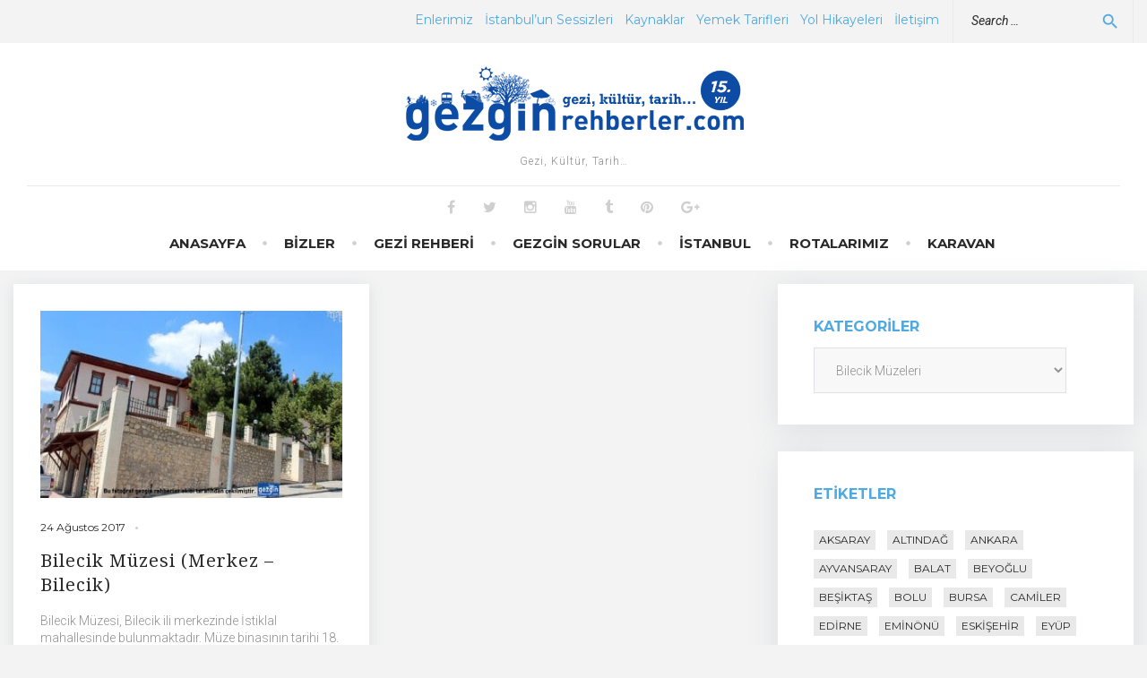

--- FILE ---
content_type: text/html; charset=UTF-8
request_url: https://www.gezginrehberler.com/category/bilecik-muzeleri/
body_size: 22968
content:
<!DOCTYPE html>
<html lang="tr">
<head>
<!-- Global site tag (gtag.js) - Google Ads: 995905077 -->
<script async src="https://www.googletagmanager.com/gtag/js?id=AW-995905077"></script>
<script>
  window.dataLayer = window.dataLayer || [];
  function gtag(){dataLayer.push(arguments);}
  gtag('js', new Date());

  gtag('config', 'AW-995905077');
</script>	
<script async src="//pagead2.googlesyndication.com/pagead/js/adsbygoogle.js"></script>
<script>
  (adsbygoogle = window.adsbygoogle || []).push({
    google_ad_client: "ca-pub-0601781914773358",
    enable_page_level_ads: true
  });
</script>	
<meta charset="UTF-8">
<link rel="profile" href="http://gmpg.org/xfn/11">
<link rel="pingback" href="https://www.gezginrehberler.com/xmlrpc.php">

<meta name="viewport" content="width=device-width, initial-scale=1" />
<title>Bilecik Müzeleri &#8211; Gezgin Rehberler</title>
<meta name='robots' content='max-image-preview:large' />
<link rel='dns-prefetch' href='//www.googletagmanager.com' />
<link rel='dns-prefetch' href='//fonts.googleapis.com' />
<link rel='dns-prefetch' href='//pagead2.googlesyndication.com' />
<link rel="alternate" type="application/rss+xml" title="Gezgin Rehberler &raquo; akışı" href="https://www.gezginrehberler.com/feed/" />
<link rel="alternate" type="application/rss+xml" title="Gezgin Rehberler &raquo; yorum akışı" href="https://www.gezginrehberler.com/comments/feed/" />
<link rel="alternate" type="application/rss+xml" title="Gezgin Rehberler &raquo; Bilecik Müzeleri kategori akışı" href="https://www.gezginrehberler.com/category/bilecik-muzeleri/feed/" />
<style id='wp-img-auto-sizes-contain-inline-css' type='text/css'>
img:is([sizes=auto i],[sizes^="auto," i]){contain-intrinsic-size:3000px 1500px}
/*# sourceURL=wp-img-auto-sizes-contain-inline-css */
</style>

<link rel='stylesheet' id='jquery-swiper-css' href='https://www.gezginrehberler.com/wp-content/themes/travelop/assets/css/swiper.min.css?ver=3.3.0' type='text/css' media='all' />
<link rel='stylesheet' id='jquery-slider-pro-css' href='https://www.gezginrehberler.com/wp-content/themes/travelop/assets/css/slider-pro.min.css?ver=1.2.4' type='text/css' media='all' />
<style id='wp-emoji-styles-inline-css' type='text/css'>

	img.wp-smiley, img.emoji {
		display: inline !important;
		border: none !important;
		box-shadow: none !important;
		height: 1em !important;
		width: 1em !important;
		margin: 0 0.07em !important;
		vertical-align: -0.1em !important;
		background: none !important;
		padding: 0 !important;
	}
/*# sourceURL=wp-emoji-styles-inline-css */
</style>
<link rel='stylesheet' id='wp-block-library-css' href='https://www.gezginrehberler.com/wp-includes/css/dist/block-library/style.min.css?ver=6.9' type='text/css' media='all' />
<style id='wp-block-embed-inline-css' type='text/css'>
.wp-block-embed.alignleft,.wp-block-embed.alignright,.wp-block[data-align=left]>[data-type="core/embed"],.wp-block[data-align=right]>[data-type="core/embed"]{max-width:360px;width:100%}.wp-block-embed.alignleft .wp-block-embed__wrapper,.wp-block-embed.alignright .wp-block-embed__wrapper,.wp-block[data-align=left]>[data-type="core/embed"] .wp-block-embed__wrapper,.wp-block[data-align=right]>[data-type="core/embed"] .wp-block-embed__wrapper{min-width:280px}.wp-block-cover .wp-block-embed{min-height:240px;min-width:320px}.wp-block-embed{overflow-wrap:break-word}.wp-block-embed :where(figcaption){margin-bottom:1em;margin-top:.5em}.wp-block-embed iframe{max-width:100%}.wp-block-embed__wrapper{position:relative}.wp-embed-responsive .wp-has-aspect-ratio .wp-block-embed__wrapper:before{content:"";display:block;padding-top:50%}.wp-embed-responsive .wp-has-aspect-ratio iframe{bottom:0;height:100%;left:0;position:absolute;right:0;top:0;width:100%}.wp-embed-responsive .wp-embed-aspect-21-9 .wp-block-embed__wrapper:before{padding-top:42.85%}.wp-embed-responsive .wp-embed-aspect-18-9 .wp-block-embed__wrapper:before{padding-top:50%}.wp-embed-responsive .wp-embed-aspect-16-9 .wp-block-embed__wrapper:before{padding-top:56.25%}.wp-embed-responsive .wp-embed-aspect-4-3 .wp-block-embed__wrapper:before{padding-top:75%}.wp-embed-responsive .wp-embed-aspect-1-1 .wp-block-embed__wrapper:before{padding-top:100%}.wp-embed-responsive .wp-embed-aspect-9-16 .wp-block-embed__wrapper:before{padding-top:177.77%}.wp-embed-responsive .wp-embed-aspect-1-2 .wp-block-embed__wrapper:before{padding-top:200%}
/*# sourceURL=https://www.gezginrehberler.com/wp-includes/blocks/embed/style.min.css */
</style>
<style id='global-styles-inline-css' type='text/css'>
:root{--wp--preset--aspect-ratio--square: 1;--wp--preset--aspect-ratio--4-3: 4/3;--wp--preset--aspect-ratio--3-4: 3/4;--wp--preset--aspect-ratio--3-2: 3/2;--wp--preset--aspect-ratio--2-3: 2/3;--wp--preset--aspect-ratio--16-9: 16/9;--wp--preset--aspect-ratio--9-16: 9/16;--wp--preset--color--black: #000000;--wp--preset--color--cyan-bluish-gray: #abb8c3;--wp--preset--color--white: #ffffff;--wp--preset--color--pale-pink: #f78da7;--wp--preset--color--vivid-red: #cf2e2e;--wp--preset--color--luminous-vivid-orange: #ff6900;--wp--preset--color--luminous-vivid-amber: #fcb900;--wp--preset--color--light-green-cyan: #7bdcb5;--wp--preset--color--vivid-green-cyan: #00d084;--wp--preset--color--pale-cyan-blue: #8ed1fc;--wp--preset--color--vivid-cyan-blue: #0693e3;--wp--preset--color--vivid-purple: #9b51e0;--wp--preset--gradient--vivid-cyan-blue-to-vivid-purple: linear-gradient(135deg,rgb(6,147,227) 0%,rgb(155,81,224) 100%);--wp--preset--gradient--light-green-cyan-to-vivid-green-cyan: linear-gradient(135deg,rgb(122,220,180) 0%,rgb(0,208,130) 100%);--wp--preset--gradient--luminous-vivid-amber-to-luminous-vivid-orange: linear-gradient(135deg,rgb(252,185,0) 0%,rgb(255,105,0) 100%);--wp--preset--gradient--luminous-vivid-orange-to-vivid-red: linear-gradient(135deg,rgb(255,105,0) 0%,rgb(207,46,46) 100%);--wp--preset--gradient--very-light-gray-to-cyan-bluish-gray: linear-gradient(135deg,rgb(238,238,238) 0%,rgb(169,184,195) 100%);--wp--preset--gradient--cool-to-warm-spectrum: linear-gradient(135deg,rgb(74,234,220) 0%,rgb(151,120,209) 20%,rgb(207,42,186) 40%,rgb(238,44,130) 60%,rgb(251,105,98) 80%,rgb(254,248,76) 100%);--wp--preset--gradient--blush-light-purple: linear-gradient(135deg,rgb(255,206,236) 0%,rgb(152,150,240) 100%);--wp--preset--gradient--blush-bordeaux: linear-gradient(135deg,rgb(254,205,165) 0%,rgb(254,45,45) 50%,rgb(107,0,62) 100%);--wp--preset--gradient--luminous-dusk: linear-gradient(135deg,rgb(255,203,112) 0%,rgb(199,81,192) 50%,rgb(65,88,208) 100%);--wp--preset--gradient--pale-ocean: linear-gradient(135deg,rgb(255,245,203) 0%,rgb(182,227,212) 50%,rgb(51,167,181) 100%);--wp--preset--gradient--electric-grass: linear-gradient(135deg,rgb(202,248,128) 0%,rgb(113,206,126) 100%);--wp--preset--gradient--midnight: linear-gradient(135deg,rgb(2,3,129) 0%,rgb(40,116,252) 100%);--wp--preset--font-size--small: 13px;--wp--preset--font-size--medium: 20px;--wp--preset--font-size--large: 36px;--wp--preset--font-size--x-large: 42px;--wp--preset--spacing--20: 0.44rem;--wp--preset--spacing--30: 0.67rem;--wp--preset--spacing--40: 1rem;--wp--preset--spacing--50: 1.5rem;--wp--preset--spacing--60: 2.25rem;--wp--preset--spacing--70: 3.38rem;--wp--preset--spacing--80: 5.06rem;--wp--preset--shadow--natural: 6px 6px 9px rgba(0, 0, 0, 0.2);--wp--preset--shadow--deep: 12px 12px 50px rgba(0, 0, 0, 0.4);--wp--preset--shadow--sharp: 6px 6px 0px rgba(0, 0, 0, 0.2);--wp--preset--shadow--outlined: 6px 6px 0px -3px rgb(255, 255, 255), 6px 6px rgb(0, 0, 0);--wp--preset--shadow--crisp: 6px 6px 0px rgb(0, 0, 0);}:where(.is-layout-flex){gap: 0.5em;}:where(.is-layout-grid){gap: 0.5em;}body .is-layout-flex{display: flex;}.is-layout-flex{flex-wrap: wrap;align-items: center;}.is-layout-flex > :is(*, div){margin: 0;}body .is-layout-grid{display: grid;}.is-layout-grid > :is(*, div){margin: 0;}:where(.wp-block-columns.is-layout-flex){gap: 2em;}:where(.wp-block-columns.is-layout-grid){gap: 2em;}:where(.wp-block-post-template.is-layout-flex){gap: 1.25em;}:where(.wp-block-post-template.is-layout-grid){gap: 1.25em;}.has-black-color{color: var(--wp--preset--color--black) !important;}.has-cyan-bluish-gray-color{color: var(--wp--preset--color--cyan-bluish-gray) !important;}.has-white-color{color: var(--wp--preset--color--white) !important;}.has-pale-pink-color{color: var(--wp--preset--color--pale-pink) !important;}.has-vivid-red-color{color: var(--wp--preset--color--vivid-red) !important;}.has-luminous-vivid-orange-color{color: var(--wp--preset--color--luminous-vivid-orange) !important;}.has-luminous-vivid-amber-color{color: var(--wp--preset--color--luminous-vivid-amber) !important;}.has-light-green-cyan-color{color: var(--wp--preset--color--light-green-cyan) !important;}.has-vivid-green-cyan-color{color: var(--wp--preset--color--vivid-green-cyan) !important;}.has-pale-cyan-blue-color{color: var(--wp--preset--color--pale-cyan-blue) !important;}.has-vivid-cyan-blue-color{color: var(--wp--preset--color--vivid-cyan-blue) !important;}.has-vivid-purple-color{color: var(--wp--preset--color--vivid-purple) !important;}.has-black-background-color{background-color: var(--wp--preset--color--black) !important;}.has-cyan-bluish-gray-background-color{background-color: var(--wp--preset--color--cyan-bluish-gray) !important;}.has-white-background-color{background-color: var(--wp--preset--color--white) !important;}.has-pale-pink-background-color{background-color: var(--wp--preset--color--pale-pink) !important;}.has-vivid-red-background-color{background-color: var(--wp--preset--color--vivid-red) !important;}.has-luminous-vivid-orange-background-color{background-color: var(--wp--preset--color--luminous-vivid-orange) !important;}.has-luminous-vivid-amber-background-color{background-color: var(--wp--preset--color--luminous-vivid-amber) !important;}.has-light-green-cyan-background-color{background-color: var(--wp--preset--color--light-green-cyan) !important;}.has-vivid-green-cyan-background-color{background-color: var(--wp--preset--color--vivid-green-cyan) !important;}.has-pale-cyan-blue-background-color{background-color: var(--wp--preset--color--pale-cyan-blue) !important;}.has-vivid-cyan-blue-background-color{background-color: var(--wp--preset--color--vivid-cyan-blue) !important;}.has-vivid-purple-background-color{background-color: var(--wp--preset--color--vivid-purple) !important;}.has-black-border-color{border-color: var(--wp--preset--color--black) !important;}.has-cyan-bluish-gray-border-color{border-color: var(--wp--preset--color--cyan-bluish-gray) !important;}.has-white-border-color{border-color: var(--wp--preset--color--white) !important;}.has-pale-pink-border-color{border-color: var(--wp--preset--color--pale-pink) !important;}.has-vivid-red-border-color{border-color: var(--wp--preset--color--vivid-red) !important;}.has-luminous-vivid-orange-border-color{border-color: var(--wp--preset--color--luminous-vivid-orange) !important;}.has-luminous-vivid-amber-border-color{border-color: var(--wp--preset--color--luminous-vivid-amber) !important;}.has-light-green-cyan-border-color{border-color: var(--wp--preset--color--light-green-cyan) !important;}.has-vivid-green-cyan-border-color{border-color: var(--wp--preset--color--vivid-green-cyan) !important;}.has-pale-cyan-blue-border-color{border-color: var(--wp--preset--color--pale-cyan-blue) !important;}.has-vivid-cyan-blue-border-color{border-color: var(--wp--preset--color--vivid-cyan-blue) !important;}.has-vivid-purple-border-color{border-color: var(--wp--preset--color--vivid-purple) !important;}.has-vivid-cyan-blue-to-vivid-purple-gradient-background{background: var(--wp--preset--gradient--vivid-cyan-blue-to-vivid-purple) !important;}.has-light-green-cyan-to-vivid-green-cyan-gradient-background{background: var(--wp--preset--gradient--light-green-cyan-to-vivid-green-cyan) !important;}.has-luminous-vivid-amber-to-luminous-vivid-orange-gradient-background{background: var(--wp--preset--gradient--luminous-vivid-amber-to-luminous-vivid-orange) !important;}.has-luminous-vivid-orange-to-vivid-red-gradient-background{background: var(--wp--preset--gradient--luminous-vivid-orange-to-vivid-red) !important;}.has-very-light-gray-to-cyan-bluish-gray-gradient-background{background: var(--wp--preset--gradient--very-light-gray-to-cyan-bluish-gray) !important;}.has-cool-to-warm-spectrum-gradient-background{background: var(--wp--preset--gradient--cool-to-warm-spectrum) !important;}.has-blush-light-purple-gradient-background{background: var(--wp--preset--gradient--blush-light-purple) !important;}.has-blush-bordeaux-gradient-background{background: var(--wp--preset--gradient--blush-bordeaux) !important;}.has-luminous-dusk-gradient-background{background: var(--wp--preset--gradient--luminous-dusk) !important;}.has-pale-ocean-gradient-background{background: var(--wp--preset--gradient--pale-ocean) !important;}.has-electric-grass-gradient-background{background: var(--wp--preset--gradient--electric-grass) !important;}.has-midnight-gradient-background{background: var(--wp--preset--gradient--midnight) !important;}.has-small-font-size{font-size: var(--wp--preset--font-size--small) !important;}.has-medium-font-size{font-size: var(--wp--preset--font-size--medium) !important;}.has-large-font-size{font-size: var(--wp--preset--font-size--large) !important;}.has-x-large-font-size{font-size: var(--wp--preset--font-size--x-large) !important;}
/*# sourceURL=global-styles-inline-css */
</style>

<style id='classic-theme-styles-inline-css' type='text/css'>
/*! This file is auto-generated */
.wp-block-button__link{color:#fff;background-color:#32373c;border-radius:9999px;box-shadow:none;text-decoration:none;padding:calc(.667em + 2px) calc(1.333em + 2px);font-size:1.125em}.wp-block-file__button{background:#32373c;color:#fff;text-decoration:none}
/*# sourceURL=/wp-includes/css/classic-themes.min.css */
</style>
<link rel='stylesheet' id='ppress-frontend-css' href='https://www.gezginrehberler.com/wp-content/plugins/wp-user-avatar/assets/css/frontend.min.css?ver=4.16.8' type='text/css' media='all' />
<link rel='stylesheet' id='ppress-flatpickr-css' href='https://www.gezginrehberler.com/wp-content/plugins/wp-user-avatar/assets/flatpickr/flatpickr.min.css?ver=4.16.8' type='text/css' media='all' />
<link rel='stylesheet' id='ppress-select2-css' href='https://www.gezginrehberler.com/wp-content/plugins/wp-user-avatar/assets/select2/select2.min.css?ver=6.9' type='text/css' media='all' />
<link rel='stylesheet' id='font-awesome-css' href='https://www.gezginrehberler.com/wp-content/themes/travelop/assets/css/font-awesome.min.css?ver=4.5.0' type='text/css' media='all' />
<link rel='stylesheet' id='material-icons-css' href='https://www.gezginrehberler.com/wp-content/themes/travelop/assets/css/material-icons.min.css?ver=2.1.0' type='text/css' media='all' />
<link rel='stylesheet' id='magnific-popup-css' href='https://www.gezginrehberler.com/wp-content/themes/travelop/assets/css/magnific-popup.min.css?ver=1.0.1' type='text/css' media='all' />
<link rel='stylesheet' id='travelop-theme-style-css' href='https://www.gezginrehberler.com/wp-content/themes/travelop/style.css?ver=1.0.0' type='text/css' media='all' />
<link rel='stylesheet' id='cherry-google-fonts-css' href='//fonts.googleapis.com/css?family=Roboto%3A300%2C400italic%7CNoto+Serif%3A400%2C400italic%2C700%7CMontserrat%3A700%2C400&#038;subset=latin&#038;ver=6.9' type='text/css' media='all' />
<link rel='stylesheet' id='wp-pagenavi-css' href='https://www.gezginrehberler.com/wp-content/plugins/wp-pagenavi/pagenavi-css.css?ver=2.70' type='text/css' media='all' />
<link rel='stylesheet' id='tablepress-default-css' href='https://www.gezginrehberler.com/wp-content/plugins/tablepress/css/build/default.css?ver=3.2.6' type='text/css' media='all' />
<script type="text/javascript" src="https://www.gezginrehberler.com/wp-includes/js/jquery/jquery.min.js?ver=3.7.1" id="jquery-core-js"></script>
<script type="text/javascript" src="https://www.gezginrehberler.com/wp-includes/js/jquery/jquery-migrate.min.js?ver=3.4.1" id="jquery-migrate-js"></script>
<script type="text/javascript" src="https://www.gezginrehberler.com/wp-content/plugins/wp-user-avatar/assets/flatpickr/flatpickr.min.js?ver=4.16.8" id="ppress-flatpickr-js"></script>
<script type="text/javascript" src="https://www.gezginrehberler.com/wp-content/plugins/wp-user-avatar/assets/select2/select2.min.js?ver=4.16.8" id="ppress-select2-js"></script>

<!-- Site Kit tarafından eklenen Google etiketi (gtag.js) snippet&#039;i -->
<!-- Google Analytics snippet added by Site Kit -->
<script type="text/javascript" src="https://www.googletagmanager.com/gtag/js?id=G-RH76QG4DSW" id="google_gtagjs-js" async></script>
<script type="text/javascript" id="google_gtagjs-js-after">
/* <![CDATA[ */
window.dataLayer = window.dataLayer || [];function gtag(){dataLayer.push(arguments);}
gtag("set","linker",{"domains":["www.gezginrehberler.com"]});
gtag("js", new Date());
gtag("set", "developer_id.dZTNiMT", true);
gtag("config", "G-RH76QG4DSW");
//# sourceURL=google_gtagjs-js-after
/* ]]> */
</script>
<link rel="https://api.w.org/" href="https://www.gezginrehberler.com/wp-json/" /><link rel="alternate" title="JSON" type="application/json" href="https://www.gezginrehberler.com/wp-json/wp/v2/categories/8428" /><link rel="EditURI" type="application/rsd+xml" title="RSD" href="https://www.gezginrehberler.com/xmlrpc.php?rsd" />
<meta name="generator" content="WordPress 6.9" />
<meta name="generator" content="Site Kit by Google 1.170.0" />
<!-- Site Kit tarafından eklenen Google AdSense meta etiketleri -->
<meta name="google-adsense-platform-account" content="ca-host-pub-2644536267352236">
<meta name="google-adsense-platform-domain" content="sitekit.withgoogle.com">
<!-- Site Kit tarafından eklenen Google AdSense meta etiketlerine son verin -->

<!-- Google AdSense snippet added by Site Kit -->
<script type="text/javascript" async="async" src="https://pagead2.googlesyndication.com/pagead/js/adsbygoogle.js?client=ca-pub-0601781914773358&amp;host=ca-host-pub-2644536267352236" crossorigin="anonymous"></script>

<!-- End Google AdSense snippet added by Site Kit -->
<link rel="icon" href="https://www.gezginrehberler.com/wp-content/uploads/2016/06/gezgin_avatar-150x150.png" sizes="32x32" />
<link rel="icon" href="https://www.gezginrehberler.com/wp-content/uploads/2016/06/gezgin_avatar-300x300.png" sizes="192x192" />
<link rel="apple-touch-icon" href="https://www.gezginrehberler.com/wp-content/uploads/2016/06/gezgin_avatar-300x300.png" />
<meta name="msapplication-TileImage" content="https://www.gezginrehberler.com/wp-content/uploads/2016/06/gezgin_avatar-300x300.png" />
<style type="text/css">/* Typography */body {font-style: normal;font-weight: 300;font-size: 14px;line-height: 1.4;font-family: Roboto;letter-spacing: 0px;text-align: left;color: #909090;}h1 {font-style: normal;font-weight: 400;font-size: 24px;line-height: 1.22;font-family: Noto Serif;letter-spacing: 0px;text-align: inherit;color: #292929;}h2 {font-style: normal;font-weight: 400;font-size: 20px;line-height: 1.4;font-family: Noto Serif;letter-spacing: 0px;text-align: inherit;color: #292929;}h3 {font-style: italic;font-weight: 400;font-size: 18px;line-height: 1.25;font-family: Noto Serif;letter-spacing: 0px;text-align: inherit;color: #292929;}h4 {font-style: italic;font-weight: 400;font-size: 16px;line-height: 1.35;font-family: Noto Serif;letter-spacing: 0px;text-align: inherit;color: #292929;}h5 {font-style: normal;font-weight: 700;font-size: 15px;line-height: 1.4;font-family: Montserrat;letter-spacing: 0px;text-align: inherit;color: #50a9e1;}h6 {font-style: italic;font-weight: normal;font-size: 14px;line-height: 1.6;font-family: Roboto;letter-spacing: 0px;text-align: inherit;color: #292929;}@media (min-width: 992px) {h1 { font-size: 32px; }h2 { font-size: 28px; }h3 { font-size: 24px; }h4 { font-size: 17px; }h5 { font-size: 16px; }h6 { font-size: 14px; }}.breadcrumbs__items {font-style: normal;font-weight: 400;font-size: 14px;line-height: 1.6;letter-spacing: 0px;text-align: ;}.breadcrumbs__title .page-title {font-family: Montserrat;}.top-panel__menu-list li a,.main-navigation li a,.footer-menu li a,.post-featured-content,.post__cats a,.entry-meta,.btn,.button,.widget-title,.tagcloud a,.recentcomments,.widget-about-author .about-author_name,.widget .post-date,.widget .post-author,.widget .post-comments-count,.widget .post-terms,#comments .comment-meta,#comments h3,.submit,.single-post .post__tags {font-family: Montserrat;}.recentcomments a,.widget_recent_entries ul li a,.widget-custom-postson h6 a,.widget_calendar .calendar_wrap caption,.widget_calendar .calendar_wrap thead th,.widget_calendar .calendar_wrap tfoot a,blockquote, .post-format-quote {font-family: Noto Serif;}blockquote cite, .post-format-quote cite{font-family: Roboto;}a,h1 a:hover,h2 a:hover,h3 a:hover,h4 a:hover,h5 a:hover,h6 a:hover,.not-found .page-title { color: #50a9e1; }a:hover { color: #2f2f42; }mark, ins {color: #ffffff;background-color: #50a9e1;}::-webkit-input-placeholder { color: #909090; }::-moz-placeholder{ color: #909090; }:-moz-placeholder{ color: #909090; }:-ms-input-placeholder{ color: #909090; }.site-logo {font-style: normal;font-weight: 700;font-size: 35px;font-family: Noto Serif;}.site-logo__link,.site-logo__link:hover,.site-logo__link:active,.site-logo__link:visited {color: #292929;}.site-logo__link {display: inline-block;}.site-logo__link:first-letter {color: #50a9e1;}/* Invert Color Scheme */.invert { color: #ffffff; }.invert h1 { color: #ffffff; }.invert h2 { color: #ffffff; }.invert h3 { color: #ffffff; }.invert h4 { color: #ffffff; }.invert h5 { color: #ffffff; }.invert h6 { color: #ffffff; }.invert a:hover { color: #50a9e1; }/* Header */.header-container {background-color: #ffffff;background-image: url();background-repeat: repeat;background-position: center top;background-attachment: scroll;}.top-panel {background-color: #f3f3f3;}.boxed-wrap {max-width: 1300px;margin: 0 auto;}/* Content */@media (min-width: 1200px) {.container {max-width: 1300px;}}/* Slider */.travelop-smartslider__instance div.sp-more a {background-color: #50a9e1;}.travelop-smartslider__instance div.sp-more a:hover {color: #50a9e1;}.swiper-wrapper .post__cats a {background-color: #50a9e1;}/* Preloader */.page-preloader-cover .loader {color: #50a9e1;;}.widget-title{color: #50a9e1;}.widget ul li {color: #50a9e1;}.entry-content ul li:before,.post__date:after, .post-date:after,.post__comments:after,.post__tags:after,.post .post-author:after,.widget_categories ul li:before,.widget_archive ul li:before,.main-navigation ul.menu > li:after,.comments-area .comment-metadata .fn::after,.widget_archive ul li:before,.widget_categories ul li:before,.widget_pages ul li:before,.widget_nav_menu ul li:before,.widget_meta ul li:before {color: rgb(208,208,208);}.widget_archive ul li,.widget_categories ul li,.widget_pages ul li,.widget_meta ul li,.widget_nav_menu ul li,.widget_recent_comments ul li, .widget_recent_entries ul li,.widget_nav_menu ul li.menu-item-has-children li:first-child {border-color: rgb(238,238,238);}.full-width-header-area .widget_archive ul li,.full-width-header-area .widget_categories ul li,.full-width-header-area .widget_pages ul li,.full-width-header-area .widget_meta ul li,.full-width-header-area .widget_nav_menu ul li,.full-width-header-area .widget_nav_menu ul li.menu-item-has-children li:first-child {border-color: rgb(220,220,220);}/* invert color */.invert .widget ul li, .invert .widget ul li a {color: #ffffff;}.invert .widget ul li a:hover {color: #50a9e1;}.invert .widget select{color: #50a9e1;}/*--------------------------------------------------------------# Widget calendar--------------------------------------------------------------*/.widget_calendar .calendar_wrap caption{color: #ffffff;background: #50a9e1;}.widget_calendar .calendar_wrap th{color: #292929;}.widget_calendar .calendar_wrap tr td a::before{background-color: #e9e9e9;}/* invert color */.invert .widget_calendar .calendar_wrap caption{color: #ffffff;background: #292929;}.invert .widget_calendar .calendar_wrap th{color: #292929;}.invert .widget_calendar .calendar_wrap a{color: #50a9e1;}.invert .widget_calendar .calendar_wrap a#prev:hover{color: #ffffff;}.invert .widget_calendar .calendar_wrap tr td a::before{background-color: ;}/*--------------------------------------------------------------# Widget Tag Cloud--------------------------------------------------------------*/.widget_tag_cloud .tagcloud a{color: #292929;background: #e9e9e9;}.widget_tag_cloud .tagcloud a:hover{color: #ffffff;background: #50a9e1;}/* invert color */.invert .widget_tag_cloud .tagcloud a{color: #ffffff;background: #50a9e1;}.invert .widget_tag_cloud .tagcloud a:hover{color: #292929;background: #e9e9e9;}/*--------------------------------------------------------------# Widget Recent Posts--------------------------------------------------------------*/.widget_recent_entries ul li a, .widget_recent_comments ul li>a{color: #2f2f42;}.widget_recent_entries ul li a:hover, .widget_recent_comments ul li>a:hover{color: #50a9e1;}.widget_recent_entries ul li .post-date {color: #292929;}.invert .widget_recent_entries ul li .post-date {color: #ffffff;}/*--------------------------------------------------------------# Widget Custom Posts--------------------------------------------------------------*/.widget-custom-postson .post-date,.widget-custom-postson .post-comments-count,.widget-custom-postson .post-terms a,.widget-custom-postson .post-author {color: #292929;}.widget-custom-postson .post-date:hover,.widget-custom-postson .post-comments-count:hover,.widget-custom-postson .post-terms a:hover,.widget-custom-postson .post-author:hover {color: #50a9e1;}.invert .widget-custom-postson a,.invert .widget-custom-postson a.btn:hover {color: #50a9e1;}.invert .widget-custom-postson .post-author i,.invert .widget-custom-postson a:hover,.invert .widget-custom-postson a.btn {color: #ffffff;}/*--------------------------------------------------------------# Widget Comments--------------------------------------------------------------*/.widget_recent_comments .comment-author-link {color: #50a9e1;}.widget_recent_comments .recentcomments,.widget_recent_comments .comment-author-link::before {color: #292929;}/* invert color */.invert .widget_recent_entries ul li a, .invert .widget_recent_comments ul li>a{color: #50a9e1;}.invert .widget_recent_entries ul li a:hover, .invert .widget_recent_comments ul li>a:hover{color: #ffffff;}.invert .widget_recent_entries ul li .post-date::before{color: #ffffff;}.invert .widget_recent_comments .recentcomments,.invert .widget_recent_comments .comment-author-link,.invert .widget_recent_comments .comment-author-link::before {color: #ffffff;}.invert .widget_rss ul li a {color: #50a9e1;}.invert .widget_rss ul li a:hover {color: #ffffff;}/* Widget Categories & Archive */.widget_categories ul li a,.widget_archive ul li > a,.widget_pages li a,.widget_nav_menu li a,.widget_meta li a {color: #292929;}.widget_categories ul li a:hover, .widget_archive ul li > a:hover,.widget_pages li a:hover,.widget_nav_menu li a:hover,.widget_meta li a:hover {color: #50a9e1;}/* Widget About Author */.widget-about-author .about-author_name {color: #50a9e1;}.invert .widget-about-author .about-author_name {color: #ffffff;}/* Subscribe block */.invert .widget-subscribe .btn:hover {background: rgb(42,131,187);color: #ffffff;}.widget-taxonomy-tiles__content .widget-taxonomy-tiles__title a:hover {color: #50a9e1;}/* Widget Image */.widget-image-grid__link {color: #ffffff;}.widget-image-grid__content a.widget-image-grid__link:hover {color: #50a9e1;}/* Widget Search */.widget_search .search-form__submit,.not-found .search-form__submit {background-color: #50a9e1;color: #ffffff;}.widget_search .search-form__submit:hover,.not-found .search-form__submit:hover {background-color: rgb(55,144,200);}.widget-taxonomy-tiles__content::before{background: #50a9e1;}.widget-taxonomy-tiles__inner:hover .widget-taxonomy-tiles__content::before {background: #292929;}.widget-taxonomy-tiles__content a:hover{color: #50a9e1;-webkit-transition: all 0.3s ease;-moz-transition: all 0.3s ease;transition: all 0.3s ease;}.widget-image-grid__content::before{background: #292929;}.widget-image-grid__content .widget-image-grid__link:hover {color: #e9e9e9;}.widget-image-grid__content .widget-image-grid__link i{color: #e9e9e9;}.widget-image-grid__content .widget-image-grid__title a:hover {color: #50a9e1;}.swiper-pagination .swiper-pagination-bullet{background-color: #50a9e1;}.swiper-button-next, .swiper-button-prev{color: #ffffff;background: #50a9e1;}.swiper-container .swiper-button-next i, .swiper-container .swiper-button-prev i {color: #ffffff;}.swiper-button-next:hover, .swiper-button-prev:hover {color: #50a9e1;background: #ffffff;}.footer-area-wrap.invert .swiper-wrapper .post .inner {background-color: #303943;}.footer-area-wrap.invert .swiper-wrapper a:not(.btn) {color: #50a9e1;}.footer-area-wrap.invert .swiper-wrapper a:not(.btn):hover,.footer-area-wrap.invert .swiper-wrapper a.post-term {color: #ffffff;}.footer-area-wrap.invert .swiper-wrapper a.post-term:hover {color: #292929;}.invert .swiper-wrapper .swiper-slide.hentry {background-color: transparent;}.travelop-smartslider .sp-arrows .sp-arrow{color: #ffffff;background: #50a9e1;}.travelop-smartslider .sp-arrows .sp-next-arrow:hover,.travelop-smartslider .sp-arrows .sp-previous-arrow:hover {color: #50a9e1;background: #ffffff;}.sp-image-container {position: relative;}.sp-image-container:after {content: "";position: absolute;left: 0;top: 0;right: 0;bottom: 0;}.instagram__cover { background: rgba(80,169,225,0.85);}.widget_fbw_id .loader {border-top: 1.1em solid rgba(80,169,225,0.2);border-right: 1.1em solid rgba(80,169,225,0.2);border-bottom: 1.1em solid rgba(80,169,225,0.2);border-left: 1.1em solid #50a9e1;}.subscribe-block__input { color: #909090; }.widget_tf_track_kickstarter .tf-tracker {background: rgba(41,41,41,0.76);color: #ffffff;}.tf-tracker h1,.tf-tracker h2,.tf-tracker h3,.tf-tracker h4,.tf-tracker h5,.tf-tracker h6 {color: #ffffff;}.tf-tracker-value {color: #50a9e1;font-weight: 400;}.sidebar-primary .widget_give_forms_widget,.sidebar-secondary .widget_give_forms_widget,.before-content-area .widget_give_forms_widget,.after-content-area .widget_give_forms_widget,.before-loop-area .widget_give_forms_widget,.after-loop-area .widget_give_forms_widget {background-color: #50a9e1;}.widget_give_forms_widget .widget-title {color: #ffffff;}.give-btn {background: #292929;color: #ffffff;}.give-btn:hover {background: rgb(3,3,3);color: #ffffff;}.top-panel__message .material-icons {color: #50a9e1;}.top-panel__menu-list li a,.top-panel__menu-list li a:active,.top-panel__menu-list li a:visited {color: #50a9e1;}.top-panel__menu-list li.current-menu-item a,.top-panel__menu-list li.current_page_item a,.top-panel__menu-list li a:hover {color: #909090;}.header-container .menu-toggle {color: #50a9e1;}.header-container .menu-toggle:hover {color: #292929;}.search-form .search-form__field {color: #909090;font-family: Roboto;}.search-form .search-form__field::-webkit-input-placeholder { color: #909090; }.search-form .search-form__field::-moz-placeholder { color: #909090; }.search-form .search-form__field:-ms-input-placeholder { color: #909090; }.top-panel .search-form__field::-webkit-input-placeholder { color: #292929; }.top-panel .search-form__field::-moz-placeholder { color: #292929; }.top-panel .search-form__field:-moz-placeholder { color: #292929; }.top-panel .search-form__field:-ms-input-placeholder { color: #292929; }.top-panel__search{border-color: #e9e9e9;}.top-panel .search-form__field { color: #292929; }.top-panel .search-form .search-form__submit {color: #50a9e1;}.top-panel .search-form .search-form__submit:hover {color: #292929;}.share-btns__link:hover,.social-list a:hover,.social-list a:active,.share-btns__link:hover,.share-btns__link:active {color: #292929;}.footer-area .social-list li > a:hover::before { background: #292929; }.social-list--footer li > a:hover { color: #50a9e1; }.main-navigation ul.menu > li > a,.main-navigation ul.menu > li > a:visited,.main-navigation ul.menu > li > a:active {color: #292929;}.menu-item_description {color: #909090;}.main-navigation ul.menu > li > a:hover,.main-navigation ul.menu > li.menu-hover > a,.main-navigation ul.menu > li.current_page_item > a,.main-navigation ul.menu > li.current-menu-item > a,.main-navigation ul.menu > li.current_page_ancestor > a:hover {color: #50a9e1;}.main-navigation ul ul a {color: #909090;}.main-navigation ul.sub-menu > li > a:hover,.main-navigation ul.sub-menu > li.menu-hover > a,.main-navigation ul.sub-menu > li.current_page_item > a,.main-navigation ul.sub-menu > li.current-menu-item > a,.main-navigation ul.sub-menu > li.current_page_ancestor > a:hover {color: #50a9e1;}.main-navigation ul.sub-menu {background: #e9e9e9;}.main-navigation ul ul.sub-menu a {color: #292929;}nav.footer-menu ul li:after {color: #ffffff;}.site-footer .footer-area-wrap,.site-footer .footer-container {background-color: #303943;}.footer-area-wrap {background-color: #303943;}.site-footer a:hover, .site-footer a:focus,.site-footer a:active { color: #909090; }.footer-menu__items li.current-menu-item a,.footer-menu__items li.current_page_item a,.footer-menu__items li a:hover{color: #50a9e1;}.btn:not([type="submit"]),.comment-form .submit,.wpcf7-submit,.widget_wp_user_avatar .button,.post-password-form label + input {color: #292929;background: #ffffff;}.btn:not([type="submit"]),.btn:hover:not([type="submit"]),.btn:focus:not([type="submit"]),input[type="submit"].submit,.widget_wp_user_avatar .button,input.wpcf7-submit {border-color: rgb(225,225,225);}.btn:hover:not([type="submit"]),.comment-form .submit:hover,.wpcf7-submit:hover,.widget_wp_user_avatar .button:hover,.post-password-form label + input:hover {border-color: #292929;}.btn:focus:not([type="submit"]),.wpcf7-submit:focus,.comment-form .submit:focus {box-shadow: none;}.btn.btn-secondary {background: #50a9e1;}.btn.btn-secondary:hover {background: rgb(42,131,187);color: #ffffff;}.invert .btn, .invert .button{background: #50a9e1;color: #ffffff;}.invert .btn:hover,.invert .button:hover {background: #ffffff;color: #50a9e1;}blockquote {color: #292929;}blockquote::before,blockquote cite {color: #50a9e1;}.widget.widget_text blockquote {background-color: #50a9e1;}.single-format-quote .post .entry-content > blockquote {color: #ffffff;background-color: #292929;}.single-format-quote .post .entry-content > blockquote {color: #292929;background: none;}.single-format-quote blockquote:before,.single-format-quote blockquote cite {color: #50a9e1;}ul, ol {color: #292929;}code {color: #ffffff;background: #50a9e1;}b, strong {color: #292929;}.invert b, .invert strong {color: #ffffff;}.entry-content ol li::before {color: #50a9e1;}.breadcrumbs__title .page-title {color: #50a9e1;}.breadcrumbs .breadcrumbs__item-link {color: #292929;}.breadcrumbs .breadcrumbs__item-link:hover {color: #50a9e1;}.breadcrumbs .breadcrumbs__item-target {color: #50a9e1;}.post__cats a,.sticky__label {color: #ffffff;background: #50a9e1;}.post__cats a:hover{color: #292929;background-color: #e9e9e9;}.invert .post__cats a:hover{}.post .material-icons{color: rgba(80,169,225,0.3);}.post-date__link {color: #292929;}.post-date__link:hover {color: #50a9e1;}.post-author,.posted-by,.post-featured-content {color: #292929;}.post-featured-content.format-quote.invert {color: #ffffff;background-color: #292929;}.post__tags {color: #50a9e1;}.single-post .post__tags {color: #292929;}.post-author__holder {background-color: #50a9e1;}.post-author__title a:hover {color:#50a9e1;}.post-author-bio .post-author__title a:hover {color: #292929;}.post-format-link {background-color: #ffffff;font-family: Noto Serif;}.post.format-link.no-thumb .post-format-link{background-color: #50a9e1;}.post-format-quote {color: #ffffff;}.post-format-quote:before,.post-format-quote cite,#cancel-comment-reply-link,.comment-respond .comment-reply-title {color: #50a9e1;}.comments-area .comments-title,.comments-area .comment-metadata .fn {color: #50a9e1;}.comments-area .comment-metadata .comment-date {color: #292929;}.comments-area .comment-metadata .comment-date:hover {color: #50a9e1;}#cancel-comment-reply-link:hover {color: #292929;}.invert .entry-content ul li:before,.invert .post__date:after,.invert .post-date:after,.invert .post__comments:after,.invert .post__tags:after,.invert .post .post-author:after,.invert .widget_categories ul li:before,.invert .widget_archive ul li:before,.invert .main-navigation ul.menu > li > a:after,.invert .comments-area .comment-metadata .fn::after {color: #ffffff;}.pagination a.page-numbers {color: #292929;background-color: #fff;}.pagination a.page-numbers:hover,.pagination span.page-numbers.current {color: #fff;background: #50a9e1;}.pagination .page-numbers.next,.pagination .page-numbers.prev {color: #292929;background-color: #fff;}.pagination .page-numbers.next:hover,.pagination .page-numbers.prev:hover {color: #fff;background: #292929;}#toTop {background: rgba(80,169,225,0.85);}#toTop span{color: #292929;}#toTop:hover {background: #292929;}#toTop:hover span{color: #ffffff;}.tm-folding-cube .tm-cube:before {background-color: #50a9e1;}</style><meta name="google-site-verification" content="y9Gu3wSygQYt2HZLWkc5qtUXN6kDJggjR5UwMAEo_Bo" />
<script async src="https://www.googletagmanager.com/gtag/js?id=UA-68583969-1"></script>
<script>
  window.dataLayer = window.dataLayer || [];
  function gtag(){dataLayer.push(arguments);}
  gtag('js', new Date());

  gtag('config', 'UA-68583969-1');
</script>
</head>

<body class="archive category category-bilecik-muzeleri category-8428 wp-theme-travelop do-etfw group-blog hfeed layout-fullwidth blog-grid-2-cols position-one-right-sidebar sidebar-1-3">
<div class="page-preloader-cover"><div class="tm-folding-cube">
				<div class="loader"></div>
			</div>
		</div><div id="page" class="site">
	<a class="skip-link screen-reader-text" href="#content">Skip to content</a>
	<header id="masthead" class="site-header centered" role="banner">
		
<div class="top-panel">
    <div class="container">
        <div class="top-panel__wrap"><div class="top-panel__search"><form role="search" method="get" class="search-form" action="https://www.gezginrehberler.com/">
	<label>
		<span class="screen-reader-text">Search for:</span>
		<input type="search" class="search-form__field"
			placeholder="Search &hellip;"
			value="" name="s"
			title="Search for:" />
	</label>
	<button type="submit" class="search-form__submit btn"><i class="material-icons">search</i></button>
</form></div><div class="top-panel__menu"><ul id="menu-en-ust-menu" class="top-panel__menu-list"><li id="menu-item-17249" class="menu-item menu-item-type-taxonomy menu-item-object-category menu-item-17249"><a href="https://www.gezginrehberler.com/category/enlerimiz/">Enlerimiz</a></li>
<li id="menu-item-15610" class="menu-item menu-item-type-post_type menu-item-object-page menu-item-15610"><a href="https://www.gezginrehberler.com/istanbulun-sessizleri/">İstanbul&#8217;un Sessizleri</a></li>
<li id="menu-item-22709" class="menu-item menu-item-type-post_type menu-item-object-page menu-item-22709"><a href="https://www.gezginrehberler.com/iletisim/kaynaklar/">Kaynaklar</a></li>
<li id="menu-item-22963" class="menu-item menu-item-type-post_type menu-item-object-page menu-item-22963"><a href="https://www.gezginrehberler.com/yemek-tarifleri/">Yemek Tarifleri</a></li>
<li id="menu-item-21822" class="menu-item menu-item-type-taxonomy menu-item-object-category menu-item-21822"><a href="https://www.gezginrehberler.com/category/yol-hikayeleri/">Yol Hikayeleri</a></li>
<li id="menu-item-22708" class="menu-item menu-item-type-post_type menu-item-object-page menu-item-22708"><a href="https://www.gezginrehberler.com/iletisim/">İletişim</a></li>
</ul></div></div>
    </div><!-- .container -->
</div><!-- .top-panel -->		<div class="header-container">
			<div class="header-container_wrap">
				<div class="container">
    <div class="site-branding">
        <div class="site-logo"><a class="site-logo__link" href="https://www.gezginrehberler.com/" rel="home"><img src="https://www.gezginrehberler.com/wp-content/uploads/2026/01/logo_2026.png" alt="Gezgin Rehberler" class="site-link__img"  width="400" height="89"></a></div>        <div class="site-description">Gezi, Kültür, Tarih&#8230;</div>    </div>
</div>

<div class="social-list social-list--header social-list--icon"><ul id="social-list-1" class="social-list__items inline-list"><li id="menu-item-13717" class="menu-item menu-item-type-custom menu-item-object-custom menu-item-13717"><a href="https://www.facebook.com/gezginrehberler/"><span class="screen-reader-text">Facebook</span></a></li>
<li id="menu-item-13718" class="menu-item menu-item-type-custom menu-item-object-custom menu-item-13718"><a href="https://twitter.com/gezginrehberler"><span class="screen-reader-text">Twitter</span></a></li>
<li id="menu-item-13719" class="menu-item menu-item-type-custom menu-item-object-custom menu-item-13719"><a href="https://www.instagram.com/gezginrehberler/"><span class="screen-reader-text">Instagram</span></a></li>
<li id="menu-item-13720" class="menu-item menu-item-type-custom menu-item-object-custom menu-item-13720"><a href="https://www.youtube.com/user/gezginrehberler"><span class="screen-reader-text">Youtube</span></a></li>
<li id="menu-item-13791" class="menu-item menu-item-type-custom menu-item-object-custom menu-item-13791"><a href="http://gezginrehberler.tumblr.com/"><span class="screen-reader-text">Tumblr</span></a></li>
<li id="menu-item-13792" class="menu-item menu-item-type-custom menu-item-object-custom menu-item-13792"><a href="https://www.pinterest.com/gezginrehberler"><span class="screen-reader-text">Pinterest</span></a></li>
<li id="menu-item-13793" class="menu-item menu-item-type-custom menu-item-object-custom menu-item-13793"><a href="https://plus.google.com/+gezginrehberler/"><span class="screen-reader-text">Google+</span></a></li>
</ul></div>	<button class="menu-toggle" aria-controls="main-menu" aria-expanded="false"><i class="material-icons">menu</i></button>
	<nav id="site-navigation" class="main-navigation" role="navigation">
		<ul id="main-menu" class="menu"><li id="menu-item-13703" class="menu-item menu-item-type-custom menu-item-object-custom menu-item-home menu-item-13703"><a href="http://www.gezginrehberler.com/">Anasayfa<a href="#" class="sublinklink"><i class="material-icons">keyboard_arrow_down</i></a></a></li>
<li id="menu-item-13704" class="menu-item menu-item-type-post_type menu-item-object-page menu-item-has-children menu-item-13704"><a href="https://www.gezginrehberler.com/bizler/">Bizler<a href="#" class="sublinklink"><i class="material-icons">keyboard_arrow_down</i></a></a>
<ul class="sub-menu">
	<li id="menu-item-13724" class="menu-item menu-item-type-taxonomy menu-item-object-category menu-item-13724"><a href="https://www.gezginrehberler.com/category/basinda-biz/">Basında Biz<a href="#" class="sublinklink"><i class="material-icons">keyboard_arrow_down</i></a></a></li>
	<li id="menu-item-13725" class="menu-item menu-item-type-taxonomy menu-item-object-category menu-item-13725"><a href="https://www.gezginrehberler.com/category/odullerimiz/">Ödüllerimiz<a href="#" class="sublinklink"><i class="material-icons">keyboard_arrow_down</i></a></a></li>
	<li id="menu-item-13726" class="menu-item menu-item-type-taxonomy menu-item-object-category menu-item-13726"><a href="https://www.gezginrehberler.com/category/webde-biz/">Webde Biz<a href="#" class="sublinklink"><i class="material-icons">keyboard_arrow_down</i></a></a></li>
</ul>
</li>
<li id="menu-item-24222" class="menu-item menu-item-type-post_type menu-item-object-page menu-item-has-children menu-item-24222"><a href="https://www.gezginrehberler.com/gezi-rehberi/">Gezi Rehberi<a href="#" class="sublinklink"><i class="material-icons">keyboard_arrow_down</i></a></a>
<ul class="sub-menu">
	<li id="menu-item-21681" class="menu-item menu-item-type-taxonomy menu-item-object-category menu-item-21681"><a href="https://www.gezginrehberler.com/category/enler/">Enler<a href="#" class="sublinklink"><i class="material-icons">keyboard_arrow_down</i></a></a></li>
	<li id="menu-item-23557" class="menu-item menu-item-type-taxonomy menu-item-object-category menu-item-23557"><a href="https://www.gezginrehberler.com/category/gecmisten-gunumuze/">Geçmişten Günümüze<a href="#" class="sublinklink"><i class="material-icons">keyboard_arrow_down</i></a></a></li>
	<li id="menu-item-21976" class="menu-item menu-item-type-taxonomy menu-item-object-category menu-item-21976"><a href="https://www.gezginrehberler.com/category/gezginin-gozunden/">Gezginin Gözünden<a href="#" class="sublinklink"><i class="material-icons">keyboard_arrow_down</i></a></a></li>
	<li id="menu-item-15518" class="menu-item menu-item-type-post_type menu-item-object-page menu-item-15518"><a href="https://www.gezginrehberler.com/gezi-rehberi/gezilecek-yerler/">Gezilecek Yerler<a href="#" class="sublinklink"><i class="material-icons">keyboard_arrow_down</i></a></a></li>
	<li id="menu-item-13732" class="menu-item menu-item-type-taxonomy menu-item-object-category menu-item-13732"><a href="https://www.gezginrehberler.com/category/gezi-hazirligi/">Gezi Hazırlığı<a href="#" class="sublinklink"><i class="material-icons">keyboard_arrow_down</i></a></a></li>
	<li id="menu-item-13733" class="menu-item menu-item-type-taxonomy menu-item-object-category menu-item-13733"><a href="https://www.gezginrehberler.com/category/gezi-kitapligi/">Gezi Kitaplığı<a href="#" class="sublinklink"><i class="material-icons">keyboard_arrow_down</i></a></a></li>
	<li id="menu-item-15340" class="menu-item menu-item-type-taxonomy menu-item-object-category menu-item-15340"><a href="https://www.gezginrehberler.com/category/gezi-noktalarimiz/">Gezi Noktalarımız<a href="#" class="sublinklink"><i class="material-icons">keyboard_arrow_down</i></a></a></li>
	<li id="menu-item-20679" class="menu-item menu-item-type-taxonomy menu-item-object-category menu-item-20679"><a href="https://www.gezginrehberler.com/category/kutuphanemiz/">Kütüphanemiz<a href="#" class="sublinklink"><i class="material-icons">keyboard_arrow_down</i></a></a></li>
	<li id="menu-item-21824" class="menu-item menu-item-type-taxonomy menu-item-object-category menu-item-21824"><a href="https://www.gezginrehberler.com/category/trend-noktalar/">Trend Noktalar<a href="#" class="sublinklink"><i class="material-icons">keyboard_arrow_down</i></a></a></li>
	<li id="menu-item-13734" class="menu-item menu-item-type-taxonomy menu-item-object-category menu-item-13734"><a href="https://www.gezginrehberler.com/category/yuruyus-rotalari/">Yürüyüş Rotaları<a href="#" class="sublinklink"><i class="material-icons">keyboard_arrow_down</i></a></a></li>
</ul>
</li>
<li id="menu-item-23445" class="menu-item menu-item-type-taxonomy menu-item-object-category menu-item-has-children menu-item-23445"><a href="https://www.gezginrehberler.com/category/gezgin-sorular/">Gezgin Sorular<a href="#" class="sublinklink"><i class="material-icons">keyboard_arrow_down</i></a></a>
<ul class="sub-menu">
	<li id="menu-item-17640" class="menu-item menu-item-type-taxonomy menu-item-object-category menu-item-17640"><a href="https://www.gezginrehberler.com/category/gezgin-tarih/">Gezgin Tarih<a href="#" class="sublinklink"><i class="material-icons">keyboard_arrow_down</i></a></a></li>
</ul>
</li>
<li id="menu-item-21943" class="menu-item menu-item-type-post_type menu-item-object-page menu-item-has-children menu-item-21943"><a href="https://www.gezginrehberler.com/istanbul/">İstanbul<a href="#" class="sublinklink"><i class="material-icons">keyboard_arrow_down</i></a></a>
<ul class="sub-menu">
	<li id="menu-item-23702" class="menu-item menu-item-type-post_type menu-item-object-page menu-item-23702"><a href="https://www.gezginrehberler.com/dersaadet-sohbetleri/">Dersaadet Sohbetleri<a href="#" class="sublinklink"><i class="material-icons">keyboard_arrow_down</i></a></a></li>
	<li id="menu-item-21947" class="menu-item menu-item-type-taxonomy menu-item-object-category menu-item-21947"><a href="https://www.gezginrehberler.com/category/gezi-parkurlari/">Gezi Parkurları<a href="#" class="sublinklink"><i class="material-icons">keyboard_arrow_down</i></a></a></li>
	<li id="menu-item-21948" class="menu-item menu-item-type-taxonomy menu-item-object-category menu-item-21948"><a href="https://www.gezginrehberler.com/category/istanbul-camileri/">İstanbul Camileri<a href="#" class="sublinklink"><i class="material-icons">keyboard_arrow_down</i></a></a></li>
	<li id="menu-item-21949" class="menu-item menu-item-type-taxonomy menu-item-object-category menu-item-21949"><a href="https://www.gezginrehberler.com/category/istanbul-cesmeleri/">İstanbul Çeşmeleri<a href="#" class="sublinklink"><i class="material-icons">keyboard_arrow_down</i></a></a></li>
	<li id="menu-item-21950" class="menu-item menu-item-type-taxonomy menu-item-object-category menu-item-21950"><a href="https://www.gezginrehberler.com/category/istanbul-hamamlari/">İstanbul Hamamları<a href="#" class="sublinklink"><i class="material-icons">keyboard_arrow_down</i></a></a></li>
	<li id="menu-item-21951" class="menu-item menu-item-type-taxonomy menu-item-object-category menu-item-21951"><a href="https://www.gezginrehberler.com/category/istanbul-han-ve-carsilari/">İstanbul Han ve Çarşıları<a href="#" class="sublinklink"><i class="material-icons">keyboard_arrow_down</i></a></a></li>
	<li id="menu-item-21952" class="menu-item menu-item-type-taxonomy menu-item-object-category menu-item-21952"><a href="https://www.gezginrehberler.com/category/istanbul-kiliseleri/">İstanbul Kiliseleri<a href="#" class="sublinklink"><i class="material-icons">keyboard_arrow_down</i></a></a></li>
	<li id="menu-item-21953" class="menu-item menu-item-type-taxonomy menu-item-object-category menu-item-21953"><a href="https://www.gezginrehberler.com/category/istanbul-muzeleri/">İstanbul Müzeleri<a href="#" class="sublinklink"><i class="material-icons">keyboard_arrow_down</i></a></a></li>
	<li id="menu-item-21954" class="menu-item menu-item-type-taxonomy menu-item-object-category menu-item-21954"><a href="https://www.gezginrehberler.com/category/istanbul-turbeleri/">İstanbul Türbeleri<a href="#" class="sublinklink"><i class="material-icons">keyboard_arrow_down</i></a></a></li>
	<li id="menu-item-23735" class="menu-item menu-item-type-taxonomy menu-item-object-category menu-item-23735"><a href="https://www.gezginrehberler.com/category/istanbulun-kayip-eserleri/">İstanbul&#8217;un Kayıp Eserleri<a href="#" class="sublinklink"><i class="material-icons">keyboard_arrow_down</i></a></a></li>
	<li id="menu-item-22282" class="menu-item menu-item-type-post_type menu-item-object-page menu-item-22282"><a href="https://www.gezginrehberler.com/istanbul/surici-gezi-rehberi/">Suriçi Gezi Rehberi<a href="#" class="sublinklink"><i class="material-icons">keyboard_arrow_down</i></a></a></li>
</ul>
</li>
<li id="menu-item-13706" class="menu-item menu-item-type-post_type menu-item-object-page menu-item-13706"><a href="https://www.gezginrehberler.com/rotalarimiz/">Rotalarımız<a href="#" class="sublinklink"><i class="material-icons">keyboard_arrow_down</i></a></a></li>
<li id="menu-item-22707" class="menu-item menu-item-type-taxonomy menu-item-object-category menu-item-has-children menu-item-22707"><a href="https://www.gezginrehberler.com/category/karavan/">Karavan<a href="#" class="sublinklink"><i class="material-icons">keyboard_arrow_down</i></a></a>
<ul class="sub-menu">
	<li id="menu-item-23226" class="menu-item menu-item-type-taxonomy menu-item-object-category menu-item-23226"><a href="https://www.gezginrehberler.com/category/kamp-ve-karavan/">Kamp ve Karavan<a href="#" class="sublinklink"><i class="material-icons">keyboard_arrow_down</i></a></a></li>
	<li id="menu-item-23645" class="menu-item menu-item-type-post_type menu-item-object-page menu-item-23645"><a href="https://www.gezginrehberler.com/karavan-yapimi/">Karavan Yapımı<a href="#" class="sublinklink"><i class="material-icons">keyboard_arrow_down</i></a></a></li>
</ul>
</li>
</ul>	</nav><!-- #site-navigation -->
	
			</div>
		</div><!-- .header-container -->
	</header><!-- #masthead -->

	<div id="content" class="site-content">

	
	<div class="container">
           </div>

	<div class="container">

		
		<div class="row">

			<div id="primary" class="col-xs-12 col-md-8">

				
				<main id="main" class="site-main" role="main">

					
	<header class="page-header">
		<h1 class="page-title screen-reader-text">Kategori: <span>Bilecik Müzeleri</span></h1>	</header><!-- .page-header -->

	<div class="posts-list posts-list--grid-2-cols one-right-sidebar card-deck">

	<article id="post-16673" class="posts-list__item card hentry post-16673 post type-post status-publish format-standard has-post-thumbnail category-bilecik category-bilecik-muzeleri category-muzeler category-turkiye tag-bilecik tag-bilecik-muzesi tag-muzeler has-thumb">
	<div class="post-list__item-content">

		<figure class="post-thumbnail">
			<a href="https://www.gezginrehberler.com/muzeler/bilecik-muzesi-merkez-bilecik/" class="post-thumbnail__link post-thumbnail--fullwidth"><img width="370" height="230" src="https://www.gezginrehberler.com/wp-content/uploads/2017/08/bilecik-muzesi-370x230.jpg" class="post-thumbnail__img wp-post-image" alt="" decoding="async" fetchpriority="high" srcset="https://www.gezginrehberler.com/wp-content/uploads/2017/08/bilecik-muzesi-370x230.jpg 370w, https://www.gezginrehberler.com/wp-content/uploads/2017/08/bilecik-muzesi-560x350.jpg 560w" sizes="(max-width: 370px) 100vw, 370px" /></a>								</figure><!-- .post-thumbnail -->


        
            <div class="entry-meta">
<!--                <span>&mdash;&nbsp;&nbsp;</span>-->
                <span class="post__date"><i></i><a class="post-date__link" href="https://www.gezginrehberler.com/muzeler/bilecik-muzesi-merkez-bilecik/"><time class="post-date__time" datetime="2017-08-24T11:31:54+03:00">24 Ağustos 2017</time></a></span>            </div><!-- .entry-meta -->

        
		<header class="entry-header">
			<h2 class="entry-title"><a href="https://www.gezginrehberler.com/muzeler/bilecik-muzesi-merkez-bilecik/" rel="bookmark">Bilecik Müzesi (Merkez &#8211; Bilecik)</a></h2>		</header><!-- .entry-header -->

		<div class="entry-content">
			Bilecik Müzesi, Bilecik ili merkezinde İstiklal mahallesinde bulunmaktadır. Müze binasının tarihi 18. yüzyıla dayanmaktadır. Bina, 2007 yılında bu yana müze olarak kullanılmaktadır. gezginrehberler		</div><!-- .entry-content -->

	</div>
	<footer class="entry-footer">
		<a href="https://www.gezginrehberler.com/muzeler/bilecik-muzesi-merkez-bilecik/" class="btn"><span class="btn__text">Devamı</span><span class="btn__icon"></span></a>		<div class="share-btns__list "><div class="share-btns__item facebook-item"><a class="share-btns__link" href="https://www.facebook.com/sharer/sharer.php?u=https%3A%2F%2Fwww.gezginrehberler.com%2Fmuzeler%2Fbilecik-muzesi-merkez-bilecik%2F&amp;t=Bilecik+M%C3%BCzesi+%28Merkez+%26%238211%3B+Bilecik%29" target="_blank" rel="nofollow" title="Share on Facebook"><i class="fa fa-facebook"></i><span class="share-btns__label screen-reader-text">Facebook</span></a></div><div class="share-btns__item twitter-item"><a class="share-btns__link" href="https://twitter.com/intent/tweet?url=https%3A%2F%2Fwww.gezginrehberler.com%2Fmuzeler%2Fbilecik-muzesi-merkez-bilecik%2F&amp;text=Bilecik+M%C3%BCzesi+%28Merkez+%26%238211%3B+Bilecik%29" target="_blank" rel="nofollow" title="Share on Twitter"><i class="fa fa-twitter"></i><span class="share-btns__label screen-reader-text">Twitter</span></a></div><div class="share-btns__item google-plus-item"><a class="share-btns__link" href="https://plus.google.com/share?url=https%3A%2F%2Fwww.gezginrehberler.com%2Fmuzeler%2Fbilecik-muzesi-merkez-bilecik%2F" target="_blank" rel="nofollow" title="Share on Google+"><i class="fa fa-google-plus"></i><span class="share-btns__label screen-reader-text">Google+</span></a></div><div class="share-btns__item linkedin-item"><a class="share-btns__link" href="http://www.linkedin.com/shareArticle?mini=true&amp;url=https%3A%2F%2Fwww.gezginrehberler.com%2Fmuzeler%2Fbilecik-muzesi-merkez-bilecik%2F&amp;title=Bilecik+M%C3%BCzesi+%28Merkez+%26%238211%3B+Bilecik%29&amp;summary=Bilecik+M%C3%BCzesi%2C+Bilecik+ili+merkezinde+%C4%B0stiklal+mahallesinde+bulunmaktad%C4%B1r.+M%C3%BCze+binas%C4%B1n%C4%B1n+tarihi+18.+y%C3%BCzy%C4%B1la+dayanmaktad%C4%B1r.+Bina%2C+2007+y%C4%B1l%C4%B1nda+bu+yana+m%C3%BCze+olarak+kullan%C4%B1lmaktad%C4%B1r.+gezginrehberler&amp;source=https%3A%2F%2Fwww.gezginrehberler.com%2Fmuzeler%2Fbilecik-muzesi-merkez-bilecik%2F" target="_blank" rel="nofollow" title="Share on LinkedIn"><i class="fa fa-linkedin"></i><span class="share-btns__label screen-reader-text">LinkedIn</span></a></div><div class="share-btns__item pinterest-item"><a class="share-btns__link" href="https://www.pinterest.com/pin/create/button/?url=https%3A%2F%2Fwww.gezginrehberler.com%2Fmuzeler%2Fbilecik-muzesi-merkez-bilecik%2F&amp;description=Bilecik+M%C3%BCzesi+%28Merkez+%26%238211%3B+Bilecik%29&amp;media=https%3A%2F%2Fwww.gezginrehberler.com%2Fwp-content%2Fuploads%2F2017%2F08%2Fbilecik-muzesi.jpg" target="_blank" rel="nofollow" title="Share on Pinterest"><i class="fa fa-pinterest"></i><span class="share-btns__label screen-reader-text">Pinterest</span></a></div></div>	</footer><!-- .entry-footer -->
</article><!-- #post-## -->

	</div><!-- .posts-list -->

	
				</main><!-- #main -->

				
			</div><!-- #primary -->

			
			
<div id="sidebar-primary" class="col-xs-12 col-md-4 sidebar-primary widget-area" role="complementary"><aside id="categories-2" class="widget widget_categories"><h5 class="widget-title">Kategoriler</h5><form action="https://www.gezginrehberler.com" method="get"><label class="screen-reader-text" for="cat">Kategoriler</label><select  name='cat' id='cat' class='postform'>
	<option value='-1'>Kategori seçin</option>
	<option class="level-0" value="9032">8 Günde 8 Şehir</option>
	<option class="level-0" value="7075">ABD</option>
	<option class="level-0" value="9405">Adalar</option>
	<option class="level-0" value="457">Afyonkarahisar</option>
	<option class="level-0" value="7463">Afyonkarahisar Camileri</option>
	<option class="level-0" value="8541">Afyonkarahisar Çeşmeleri</option>
	<option class="level-0" value="8551">Afyonkarahisar Diğer</option>
	<option class="level-0" value="8536">Afyonkarahisar Hamamları</option>
	<option class="level-0" value="7464">Afyonkarahisar Kaleleri</option>
	<option class="level-0" value="8548">Afyonkarahisar Köprüleri</option>
	<option class="level-0" value="8543">Afyonkarahisar Müzeleri</option>
	<option class="level-0" value="441">Ağrı</option>
	<option class="level-0" value="7467">Ağrı Camileri</option>
	<option class="level-0" value="7465">Ağrı Çeşmeleri</option>
	<option class="level-0" value="7466">Ağrı Diğer</option>
	<option class="level-0" value="7469">Ağrı Kaleleri</option>
	<option class="level-0" value="7468">Ağrı Sarayları</option>
	<option class="level-0" value="9163">Ağva</option>
	<option class="level-0" value="8068">Alabama</option>
	<option class="level-0" value="7108">Alaçatı</option>
	<option class="level-0" value="155">Amasya</option>
	<option class="level-0" value="7477">Amasya Antik Kent ve Örenyerleri</option>
	<option class="level-0" value="7470">Amasya Camileri</option>
	<option class="level-0" value="7474">Amasya Diğer</option>
	<option class="level-0" value="7473">Amasya Hamamları</option>
	<option class="level-0" value="7476">Amasya Kaleleri</option>
	<option class="level-0" value="7472">Amasya Köprüleri</option>
	<option class="level-0" value="7475">Amasya Müzeleri</option>
	<option class="level-0" value="7471">Amasya Türbeleri</option>
	<option class="level-0" value="7235">Anadolu Selçuklu</option>
	<option class="level-0" value="2844">Anıtlar</option>
	<option class="level-0" value="280">Ankara</option>
	<option class="level-0" value="9541">Ankara Antik Kent ve Örenyerleri</option>
	<option class="level-0" value="7488">Ankara Camileri</option>
	<option class="level-0" value="10485">Ankara Çeşmeleri</option>
	<option class="level-0" value="7489">Ankara Diğer</option>
	<option class="level-0" value="10602">Ankara Hamamları</option>
	<option class="level-0" value="10619">Ankara Han ve Çarşıları</option>
	<option class="level-0" value="3327">Ankara İlçeleri</option>
	<option class="level-0" value="7491">Ankara Kaleleri</option>
	<option class="level-0" value="9537">Ankara Köprüleri</option>
	<option class="level-0" value="3351">Ankara Mahalleleri</option>
	<option class="level-0" value="7490">Ankara Müzeleri</option>
	<option class="level-0" value="9544">Ankara Türbeleri</option>
	<option class="level-0" value="4429">Antalya</option>
	<option class="level-0" value="7492">Antalya Antik Kent ve Örenyerleri</option>
	<option class="level-0" value="8471">Antalya Camileri</option>
	<option class="level-0" value="8502">Antalya Diğer</option>
	<option class="level-0" value="8569">Antalya Hamamları</option>
	<option class="level-0" value="7493">Antalya Kaleleri</option>
	<option class="level-0" value="8528">Antalya Köprüleri</option>
	<option class="level-0" value="8521">Antalya Medreseleri</option>
	<option class="level-0" value="8500">Antalya Müzeleri</option>
	<option class="level-0" value="8523">Antalya Şelaleleri</option>
	<option class="level-0" value="163">Antik Kent ve Örenyerleri</option>
	<option class="level-0" value="464">Aydın</option>
	<option class="level-0" value="7521">Aydın Antik Kent ve Örenyerleri</option>
	<option class="level-0" value="11100">Aydın Camileri</option>
	<option class="level-0" value="8997">Aydın Diğer</option>
	<option class="level-0" value="7522">Aydın Müzeleri</option>
	<option class="level-0" value="9862">Aydınoğlu</option>
	<option class="level-0" value="9406">Bakırköy</option>
	<option class="level-0" value="382">Baklagiller</option>
	<option class="level-0" value="286">Balıkesir</option>
	<option class="level-0" value="7527">Balıkesir Antik Kent ve Örenyerleri</option>
	<option class="level-0" value="7523">Balıkesir Camileri</option>
	<option class="level-0" value="8384">Balıkesir Çeşmeleri</option>
	<option class="level-0" value="7526">Balıkesir Diğer</option>
	<option class="level-0" value="7525">Balıkesir Kiliseleri</option>
	<option class="level-0" value="748">Balıkesir Konaklama</option>
	<option class="level-0" value="7524">Balıkesir Köprüleri</option>
	<option class="level-0" value="963">Bartın</option>
	<option class="level-0" value="7532">Bartın Camileri</option>
	<option class="level-0" value="7533">Bartın Diğer</option>
	<option class="level-0" value="10869">Bartın Hanlar</option>
	<option class="level-0" value="8604">Bartın Kiliseleri</option>
	<option class="level-0" value="2518">Basında Biz</option>
	<option class="level-0" value="9068">Batı Karadeniz Kıyısına&#8230;</option>
	<option class="level-0" value="408">Batman</option>
	<option class="level-0" value="8357">Batman Antik Kent ve Örenyerleri</option>
	<option class="level-0" value="8358">Batman Camileri</option>
	<option class="level-0" value="8359">Batman Kaleleri</option>
	<option class="level-0" value="8360">Batman Köprüleri</option>
	<option class="level-0" value="7619">Batum</option>
	<option class="level-0" value="4596">Bedestenler</option>
	<option class="level-0" value="9407">Beşiktaş</option>
	<option class="level-0" value="447">Bilecik</option>
	<option class="level-0" value="8399">Bilecik Camileri</option>
	<option class="level-0" value="8433">Bilecik Çeşmeleri</option>
	<option class="level-0" value="8403">Bilecik Diğer</option>
	<option class="level-0" value="8407">Bilecik Hamamları</option>
	<option class="level-0" value="8397">Bilecik Kiliseleri</option>
	<option class="level-0" value="10706">Bilecik Köprüleri</option>
	<option class="level-0" value="8428" selected="selected">Bilecik Müzeleri</option>
	<option class="level-0" value="7534">Bilecik Şehitlikler</option>
	<option class="level-0" value="8422">Bilecik Türbeleri</option>
	<option class="level-0" value="9376">Bizans</option>
	<option class="level-0" value="1457">Bolu</option>
	<option class="level-0" value="7535">Bolu Camileri</option>
	<option class="level-0" value="11088">Bolu Çeşmeleri</option>
	<option class="level-0" value="7536">Bolu Diğer</option>
	<option class="level-0" value="10005">Bolu Gölleri</option>
	<option class="level-0" value="7538">Bolu Hamamları</option>
	<option class="level-0" value="7539">Bolu Müzeleri</option>
	<option class="level-0" value="7537">Bolu Türbeleri</option>
	<option class="level-0" value="7679">Bozcaada</option>
	<option class="level-0" value="8475">Burdur</option>
	<option class="level-0" value="8477">Burdur Antik Kent ve Örenyerleri</option>
	<option class="level-0" value="8508">Burdur Camileri</option>
	<option class="level-0" value="8476">Burdur Diğer</option>
	<option class="level-0" value="8753">Burdur Hamamları</option>
	<option class="level-0" value="8486">Burdur Müzeleri</option>
	<option class="level-0" value="8581">Burdur Türbeleri</option>
	<option class="level-0" value="194">Bursa</option>
	<option class="level-0" value="7615">Bursa Antik Kent ve Örenyerleri</option>
	<option class="level-0" value="7542">Bursa Camileri</option>
	<option class="level-0" value="7545">Bursa Çeşmeleri</option>
	<option class="level-0" value="7544">Bursa Diğer</option>
	<option class="level-0" value="7882">Bursa Hamamları</option>
	<option class="level-0" value="7546">Bursa Han ve Çarşıları</option>
	<option class="level-0" value="7547">Bursa Kiliseleri</option>
	<option class="level-0" value="7540">Bursa Köprüleri</option>
	<option class="level-0" value="7543">Bursa Müzeleri</option>
	<option class="level-0" value="7541">Bursa Türbeleri</option>
	<option class="level-0" value="7831">Büyükada</option>
	<option class="level-0" value="8160">California</option>
	<option class="level-0" value="9859">Camiler</option>
	<option class="level-0" value="363">Çanakkale</option>
	<option class="level-0" value="7550">Çanakkale Antik Kent ve Örenyerleri</option>
	<option class="level-0" value="7552">Çanakkale Camileri</option>
	<option class="level-0" value="7548">Çanakkale Diğer</option>
	<option class="level-0" value="7553">Çanakkale Han ve Çarşıları</option>
	<option class="level-0" value="7551">Çanakkale Kaleleri</option>
	<option class="level-0" value="7680">Çanakkale Kiliseleri</option>
	<option class="level-0" value="739">Çanakkale Konaklama</option>
	<option class="level-0" value="7555">Çanakkale Köprüleri</option>
	<option class="level-0" value="7549">Çanakkale Müzeleri</option>
	<option class="level-0" value="119">Çanakkale Şehitlikleri</option>
	<option class="level-0" value="9057">Çanakkale Şehitliklerinin İzinde</option>
	<option class="level-0" value="7554">Çanakkale Türbeleri</option>
	<option class="level-0" value="10852">Çankırı</option>
	<option class="level-0" value="10853">Çankırı Diğer</option>
	<option class="level-0" value="10856">Çankırı Mescidleri</option>
	<option class="level-0" value="10858">Çankırı Müzeleri</option>
	<option class="level-0" value="191">Çarşı ve Hanlar</option>
	<option class="level-0" value="219">Çeşme ve Sebiller</option>
	<option class="level-0" value="222">Çorba Çeşitleri</option>
	<option class="level-0" value="143">Çorum</option>
	<option class="level-0" value="7647">Çorum Antik Kent ve Örenyerleri</option>
	<option class="level-0" value="10838">Çorum Camileri</option>
	<option class="level-0" value="10841">Çorum Çeşmeleri</option>
	<option class="level-0" value="7646">Çorum Diğer</option>
	<option class="level-0" value="10846">Çorum Hamamları</option>
	<option class="level-0" value="10843">Çorum Han ve Arastaları</option>
	<option class="level-0" value="7650">Çorum Kaleleri</option>
	<option class="level-0" value="7648">Çorum Köprüleri</option>
	<option class="level-0" value="7645">Çorum Müzeleri</option>
	<option class="level-0" value="7649">Çorum Türbeleri</option>
	<option class="level-0" value="7062">Cunda</option>
	<option class="level-0" value="5016">Değirmenler</option>
	<option class="level-0" value="9153">Deniz Feneri</option>
	<option class="level-0" value="466">Denizli</option>
	<option class="level-0" value="7651">Denizli Antik Kent ve Örenyerleri</option>
	<option class="level-0" value="7652">Denizli Diğer</option>
	<option class="level-0" value="412">Diyarbakır</option>
	<option class="level-0" value="7655">Diyarbakır Camileri</option>
	<option class="level-0" value="7653">Diyarbakır Kaleleri</option>
	<option class="level-0" value="7654">Diyarbakır Müzeleri</option>
	<option class="level-0" value="8813">Doğu Roma</option>
	<option class="level-0" value="10747">Dolmenler</option>
	<option class="level-0" value="3199">Dünya Mirası</option>
	<option class="level-0" value="8171">Düzce</option>
	<option class="level-0" value="8178">Düzce Antik Kent ve Örenyerleri</option>
	<option class="level-0" value="8181">Düzce Camileri</option>
	<option class="level-0" value="11081">Düzce Çeşmeleri</option>
	<option class="level-0" value="11074">Düzce Diğer</option>
	<option class="level-0" value="8188">Düzce Kaleleri</option>
	<option class="level-0" value="8185">Düzce Mağaraları</option>
	<option class="level-0" value="8172">Düzce Müzeleri</option>
	<option class="level-0" value="11072">Düzce Şelaleleri</option>
	<option class="level-0" value="8183">Düzce Türbeleri</option>
	<option class="level-0" value="2751">Edirne</option>
	<option class="level-0" value="9797">Edirne Antik Kent ve Ören Yerleri</option>
	<option class="level-0" value="7658">Edirne Camileri</option>
	<option class="level-0" value="7656">Edirne Çeşmeleri</option>
	<option class="level-0" value="7660">Edirne Diğer</option>
	<option class="level-0" value="7659">Edirne Hamamları</option>
	<option class="level-0" value="7657">Edirne Han ve Çarşıları</option>
	<option class="level-0" value="7663">Edirne Kaleleri</option>
	<option class="level-0" value="9800">Edirne Kervansarayları</option>
	<option class="level-0" value="7665">Edirne Kiliseleri</option>
	<option class="level-0" value="2083">Edirne Konaklama</option>
	<option class="level-0" value="7661">Edirne Köprüleri</option>
	<option class="level-0" value="10761">Edirne Medreseleri</option>
	<option class="level-0" value="7664">Edirne Müzeleri</option>
	<option class="level-0" value="7662">Edirne Şehitlikleri</option>
	<option class="level-0" value="10765">Edirne Sinagogları</option>
	<option class="level-0" value="9799">Edirne Türbeleri</option>
	<option class="level-0" value="9868">Enler</option>
	<option class="level-0" value="8633">Enlerimiz</option>
	<option class="level-0" value="5135">Eskişehir</option>
	<option class="level-0" value="7710">Eskişehir Antik Kent ve Örenyerleri</option>
	<option class="level-0" value="7711">Eskişehir Camileri</option>
	<option class="level-0" value="7713">Eskişehir Çeşmeleri</option>
	<option class="level-0" value="7712">Eskişehir Diğer</option>
	<option class="level-0" value="7716">Eskişehir Hamamları</option>
	<option class="level-0" value="7719">Eskişehir Han ve Çarşıları</option>
	<option class="level-0" value="7715">Eskişehir Kaleleri</option>
	<option class="level-0" value="7718">Eskişehir Kiliseleri</option>
	<option class="level-0" value="7717">Eskişehir Kümbetleri</option>
	<option class="level-0" value="7720">Eskişehir Müzeleri</option>
	<option class="level-0" value="7714">Eskişehir Türbeleri</option>
	<option class="level-0" value="103">Et Yemekleri</option>
	<option class="level-0" value="4704">Fenerler</option>
	<option class="level-0" value="8348">Festivaller</option>
	<option class="level-0" value="7077">Florida</option>
	<option class="level-0" value="8721">Fransa</option>
	<option class="level-0" value="10219">Geçmişten Günümüze</option>
	<option class="level-0" value="1">Genel</option>
	<option class="level-0" value="3611">Gezgin Sorular</option>
	<option class="level-0" value="8124">Gezgin Tarih</option>
	<option class="level-0" value="4884">Gezginin Gözünden</option>
	<option class="level-0" value="3259">Gezi Hazırlığı</option>
	<option class="level-0" value="642">Gezi Kitaplığı</option>
	<option class="level-0" value="7459">Gezi Noktalarımız</option>
	<option class="level-0" value="7984">Gezi Parkurları</option>
	<option class="level-0" value="530">Gezi Rehberi</option>
	<option class="level-0" value="8084">Gezilecek Yerler</option>
	<option class="level-0" value="971">Giresun</option>
	<option class="level-0" value="10860">Giresun Camileri</option>
	<option class="level-0" value="10876">Giresun Çeşmeleri</option>
	<option class="level-0" value="10863">Giresun Hamamları</option>
	<option class="level-0" value="10871">Giresun Kiliseleri</option>
	<option class="level-0" value="10881">Giresun Müzeleri</option>
	<option class="level-0" value="7721">Giresun Şehitlikleri</option>
	<option class="level-0" value="10874">Giresun Türbeleri</option>
	<option class="level-0" value="326">Girne</option>
	<option class="level-0" value="10026">Gökçeada</option>
	<option class="level-0" value="7981">Göller</option>
	<option class="level-0" value="912">Gürcistan</option>
	<option class="level-0" value="5291">Halkidiki</option>
	<option class="level-0" value="8618">Hamamlar</option>
	<option class="level-0" value="81">Hamur İşleri</option>
	<option class="level-0" value="9445">Haritalar</option>
	<option class="level-0" value="7976">Hayvanat Bahçeleri</option>
	<option class="level-0" value="5010">Heybeliada</option>
	<option class="level-0" value="47">Hisar ve Kuleler</option>
	<option class="level-0" value="7975">Houston</option>
	<option class="level-0" value="9642">İmarethaneler</option>
	<option class="level-0" value="49">İstanbul</option>
	<option class="level-0" value="7762">İstanbul Anıtları</option>
	<option class="level-0" value="7732">İstanbul Antik Kent ve Örenyerleri</option>
	<option class="level-0" value="1125">İstanbul Asya İlçeleri</option>
	<option class="level-0" value="1510">İstanbul Asya Mahalleleri</option>
	<option class="level-0" value="1121">İstanbul Avrupa İlçeleri</option>
	<option class="level-0" value="1130">İstanbul Avrupa Mahalleleri</option>
	<option class="level-0" value="7727">İstanbul Camileri</option>
	<option class="level-0" value="7723">İstanbul Çeşmeleri</option>
	<option class="level-0" value="7733">İstanbul Diğer</option>
	<option class="level-0" value="9171">İstanbul Gölleri</option>
	<option class="level-0" value="7731">İstanbul Hamamları</option>
	<option class="level-0" value="7739">İstanbul Han ve Çarşıları</option>
	<option class="level-0" value="9170">İstanbul Hisar ve Kuleri</option>
	<option class="level-0" value="9643">İstanbul İmarethaneleri</option>
	<option class="level-0" value="10359">İstanbul İskeleleri</option>
	<option class="level-0" value="7729">İstanbul Kaleleri</option>
	<option class="level-0" value="7724">İstanbul Kiliseleri</option>
	<option class="level-0" value="9773">İstanbul Konakları</option>
	<option class="level-0" value="7737">İstanbul Köprüleri</option>
	<option class="level-0" value="7919">İstanbul Köşkleri</option>
	<option class="level-0" value="7736">İstanbul Kütüphaneleri</option>
	<option class="level-0" value="7722">İstanbul Mağaraları</option>
	<option class="level-0" value="7832">İstanbul Manastırları</option>
	<option class="level-0" value="7738">İstanbul Medreseleri</option>
	<option class="level-0" value="7725">İstanbul Mevlevihaneleri</option>
	<option class="level-0" value="7730">İstanbul Müzeleri</option>
	<option class="level-0" value="9733">İstanbul Nişan Taşları</option>
	<option class="level-0" value="7761">İstanbul Parkları</option>
	<option class="level-0" value="7741">İstanbul Sarayları</option>
	<option class="level-0" value="7735">İstanbul Sarnıçları</option>
	<option class="level-0" value="10100">İstanbul Şehitlikleri</option>
	<option class="level-0" value="7726">İstanbul Sıbyan Mektepleri</option>
	<option class="level-0" value="7734">İstanbul Sinagogları</option>
	<option class="level-0" value="7740">İstanbul Su Kemerleri</option>
	<option class="level-0" value="10104">İstanbul Su Terazileri</option>
	<option class="level-0" value="8052">İstanbul Tarihi Hastaneleri</option>
	<option class="level-0" value="9871">İstanbul Tekkeleri</option>
	<option class="level-0" value="7728">İstanbul Türbeleri</option>
	<option class="level-0" value="10245">İstanbul&#8217;un Kayıp Eserleri</option>
	<option class="level-0" value="8110">İstanbul&#8217;un Sessizleri</option>
	<option class="level-0" value="9220">İstiklal Caddesi Yapıları</option>
	<option class="level-0" value="5411">İzmir</option>
	<option class="level-0" value="7800">İzmir Antik Kent ve Örenyerleri</option>
	<option class="level-0" value="7792">İzmir Camileri</option>
	<option class="level-0" value="7798">İzmir Çeşmeleri</option>
	<option class="level-0" value="7796">İzmir Diğer</option>
	<option class="level-0" value="7795">İzmir Hamamları</option>
	<option class="level-0" value="7790">İzmir Han ve Çarşıları</option>
	<option class="level-0" value="3425">İzmir İlçeleri</option>
	<option class="level-0" value="7797">İzmir Kaleleri</option>
	<option class="level-0" value="7793">İzmir Kiliseleri</option>
	<option class="level-0" value="3429">İzmir Mahalleleri</option>
	<option class="level-0" value="7799">İzmir Müzeleri</option>
	<option class="level-0" value="7801">İzmir Şehitlikleri</option>
	<option class="level-0" value="7802">İzmir Sinagogları</option>
	<option class="level-0" value="7794">İzmir Su Kemerleri</option>
	<option class="level-0" value="9104">İzmir Yolunda</option>
	<option class="level-0" value="7602">İznik</option>
	<option class="level-0" value="5926">Kahramanmaraş</option>
	<option class="level-0" value="152">Kaleler</option>
	<option class="level-0" value="661">Kamp ve Karavan</option>
	<option class="level-0" value="4543">Kanyonlar</option>
	<option class="level-0" value="957">Karabük</option>
	<option class="level-0" value="8364">Karabük Camileri</option>
	<option class="level-0" value="8362">Karabük Çeşmeleri</option>
	<option class="level-0" value="8363">Karabük Diğer</option>
	<option class="level-0" value="8366">Karabük Hamamları</option>
	<option class="level-0" value="8361">Karabük Han ve Çarşıları</option>
	<option class="level-0" value="8369">Karabük Kanyonları</option>
	<option class="level-0" value="8370">Karabük Mağaraları</option>
	<option class="level-0" value="8367">Karabük Müzeleri</option>
	<option class="level-0" value="8368">Karabük Şehitlikler</option>
	<option class="level-0" value="8365">Karabük Türbeleri</option>
	<option class="level-0" value="8492">Karamanoğulları</option>
	<option class="level-0" value="10073">Karavan</option>
	<option class="level-0" value="5468">Kars</option>
	<option class="level-0" value="1014">Kastamonu</option>
	<option class="level-0" value="7803">Kastamonu Camileri</option>
	<option class="level-0" value="10891">Kastamonu Çarşı ve Hanları</option>
	<option class="level-0" value="10910">Kastamonu Çeşmeleri</option>
	<option class="level-0" value="10885">Kastamonu Diğer</option>
	<option class="level-0" value="10898">Kastamonu Hamamları</option>
	<option class="level-0" value="10883">Kastamonu Kaleleri</option>
	<option class="level-0" value="10865">Kastamonu Köprüleri</option>
	<option class="level-0" value="10926">Kastamonu Medreseleri</option>
	<option class="level-0" value="10889">Kastamonu Türbeleri</option>
	<option class="level-0" value="5341">Kavala</option>
	<option class="level-0" value="7922">Kavala Diğer</option>
	<option class="level-0" value="7923">Kavala Kaleleri</option>
	<option class="level-0" value="7924">Kavala Kiliseleri</option>
	<option class="level-0" value="10047">Kayıp Eserler</option>
	<option class="level-0" value="5550">Kayseri</option>
	<option class="level-0" value="9100">Kayseri Camileri</option>
	<option class="level-0" value="10302">Kayseri Medreseleri</option>
	<option class="level-0" value="90">Kek Tarifleri</option>
	<option class="level-0" value="8404">Kervansaraylar</option>
	<option class="level-0" value="433">Kiliseler</option>
	<option class="level-0" value="10280">Kırıkkale</option>
	<option class="level-0" value="4163">Kırklareli</option>
	<option class="level-0" value="7808">Kırklareli Camileri</option>
	<option class="level-0" value="7806">Kırklareli Çeşmeleri</option>
	<option class="level-0" value="7809">Kırklareli Diğer</option>
	<option class="level-0" value="7807">Kırklareli Hamamları</option>
	<option class="level-0" value="7812">Kırklareli Han ve Çarşıları</option>
	<option class="level-0" value="7805">Kırklareli Kaleleri</option>
	<option class="level-0" value="7811">Kırklareli Köprüleri</option>
	<option class="level-0" value="7810">Kırklareli Mağaraları</option>
	<option class="level-0" value="10798">Kırklareli Sıbyan Mektepleri</option>
	<option class="level-0" value="7804">Kırklareli Türbeleri</option>
	<option class="level-0" value="5626">Kırşehir</option>
	<option class="level-0" value="10287">Kırşehir Camileri</option>
	<option class="level-0" value="7616">KKTC</option>
	<option class="level-0" value="4444">Kocaeli</option>
	<option class="level-0" value="7813">Kocaeli Camileri</option>
	<option class="level-0" value="7816">Kocaeli Çeşmeleri</option>
	<option class="level-0" value="7815">Kocaeli Diğer</option>
	<option class="level-0" value="7818">Kocaeli Hamamları</option>
	<option class="level-0" value="7821">Kocaeli Kaleleri</option>
	<option class="level-0" value="758">Kocaeli Konaklama</option>
	<option class="level-0" value="7819">Kocaeli Köprüleri</option>
	<option class="level-0" value="7814">Kocaeli Köşk ve Sarayları</option>
	<option class="level-0" value="7817">Kocaeli Müzeleri</option>
	<option class="level-0" value="7822">Kocaeli Su Sarnıçları</option>
	<option class="level-0" value="7820">Kocaeli Türbeleri</option>
	<option class="level-0" value="307">Konya</option>
	<option class="level-0" value="7823">Konya Anıtları</option>
	<option class="level-0" value="7825">Konya Camileri</option>
	<option class="level-0" value="7824">Konya Hamamları</option>
	<option class="level-0" value="7830">Konya Kiliseleri</option>
	<option class="level-0" value="7826">Konya Mağaraları</option>
	<option class="level-0" value="7828">Konya Medreseleri</option>
	<option class="level-0" value="7829">Konya Müzeleri</option>
	<option class="level-0" value="7827">Konya Türbeleri</option>
	<option class="level-0" value="1632">Kültürel Etkinlik</option>
	<option class="level-0" value="5227">Kümbetler</option>
	<option class="level-0" value="7458">Kurabiyeler</option>
	<option class="level-0" value="210">Kurtuluş Savaşı Şehitlikleri</option>
	<option class="level-0" value="474">Kütahya</option>
	<option class="level-0" value="7836">Kütahya Anıtları</option>
	<option class="level-0" value="7839">Kütahya Antik Kent ve Örenyerleri</option>
	<option class="level-0" value="7835">Kütahya Camileri</option>
	<option class="level-0" value="8446">Kütahya Hamamları</option>
	<option class="level-0" value="7840">Kütahya Kaleleri</option>
	<option class="level-0" value="7838">Kütahya Köprüleri</option>
	<option class="level-0" value="8451">Kütahya Medreseleri</option>
	<option class="level-0" value="7841">Kütahya Müzeleri</option>
	<option class="level-0" value="7837">Kütahya Şehitlikleri</option>
	<option class="level-0" value="8464">Kütahya Türbeleri</option>
	<option class="level-0" value="2895">Kütüphaneler</option>
	<option class="level-0" value="9632">Kütüphanemiz</option>
	<option class="level-0" value="325">Lefkoşe</option>
	<option class="level-0" value="188">Mağaralar</option>
	<option class="level-0" value="108">Makarnalar</option>
	<option class="level-0" value="8769">Makedonya</option>
	<option class="level-0" value="5816">Malatya</option>
	<option class="level-0" value="421">Manastırlar</option>
	<option class="level-0" value="5868">Manisa</option>
	<option class="level-0" value="7847">Manisa Antik Kent ve Örenyerleri</option>
	<option class="level-0" value="7842">Manisa Camileri</option>
	<option class="level-0" value="7846">Manisa Çeşmeleri</option>
	<option class="level-0" value="7844">Manisa Diğer</option>
	<option class="level-0" value="7845">Manisa Hamamları</option>
	<option class="level-0" value="7843">Manisa Türbeleri</option>
	<option class="level-0" value="423">Mardin</option>
	<option class="level-0" value="7887">Mardin Camileri</option>
	<option class="level-0" value="7886">Mardin Han ve Çarşıları</option>
	<option class="level-0" value="7889">Mardin Kaleleri</option>
	<option class="level-0" value="7890">Mardin Manastırları</option>
	<option class="level-0" value="7888">Mardin Medreseleri</option>
	<option class="level-0" value="438">Medreseler</option>
	<option class="level-0" value="7858">Mengücekoğulları</option>
	<option class="level-0" value="11101">Menteşeoğulları</option>
	<option class="level-0" value="9162">Mescidler</option>
	<option class="level-0" value="1159">Meşrubatlar</option>
	<option class="level-0" value="859">Mevlevihaneler</option>
	<option class="level-0" value="2162">Mimar Sinan</option>
	<option class="level-0" value="445">Muğla</option>
	<option class="level-0" value="7953">Muğla Antik Kent ve Örenyerleri</option>
	<option class="level-0" value="7893">Muğla Camileri</option>
	<option class="level-0" value="7894">Muğla Diğer</option>
	<option class="level-0" value="7891">Muğla Han ve Çarşıları</option>
	<option class="level-0" value="7955">Muğla Kaleleri</option>
	<option class="level-0" value="7892">Muğla Müzeleri</option>
	<option class="level-0" value="6120">Muş</option>
	<option class="level-0" value="9601">Muvakkithaneler</option>
	<option class="level-0" value="171">Müzeler</option>
	<option class="level-0" value="10817">Namazgahlar</option>
	<option class="level-0" value="293">Nevşehir</option>
	<option class="level-0" value="7932">Nevşehir Antik Kent ve Örenyerleri</option>
	<option class="level-0" value="10225">Nevşehir Camileri</option>
	<option class="level-0" value="7935">Nevşehir Diğer</option>
	<option class="level-0" value="10228">Nevşehir Hamamları</option>
	<option class="level-0" value="7934">Nevşehir Kaleleri</option>
	<option class="level-0" value="10288">Nevşehir Kiliseleri</option>
	<option class="level-0" value="7933">Nevşehir Yeraltı Şehirleri</option>
	<option class="level-0" value="7120">New York</option>
	<option class="level-0" value="6224">Niğde</option>
	<option class="level-0" value="10095">Nişan Taşları</option>
	<option class="level-0" value="3295">Ödüllerimiz</option>
	<option class="level-0" value="5136">Odunpazarı</option>
	<option class="level-0" value="8770">Ohrid</option>
	<option class="level-0" value="506">Ordu</option>
	<option class="level-0" value="10936">Ordu Camileri</option>
	<option class="level-0" value="7936">Ordu Diğer</option>
	<option class="level-0" value="10938">Ordu Kiliseleri</option>
	<option class="level-0" value="860">Osmanlı</option>
	<option class="level-0" value="8720">Paris</option>
	<option class="level-0" value="5138">Parklar</option>
	<option class="level-0" value="114">Pilav Çeşitleri</option>
	<option class="level-0" value="685">Plaka Kodları</option>
	<option class="level-0" value="943">Rize</option>
	<option class="level-0" value="7943">Rize Dereleri</option>
	<option class="level-0" value="7942">Rize Kaleleri</option>
	<option class="level-0" value="7944">Rize Köprüleri</option>
	<option class="level-0" value="7941">Rize Yaylaları</option>
	<option class="level-0" value="207">Saat Kuleleri</option>
	<option class="level-0" value="2926">Sahabe Kabirleri</option>
	<option class="level-0" value="6400">Sakarya</option>
	<option class="level-0" value="10985">Sakarya Camileri</option>
	<option class="level-0" value="10982">Sakarya Diğer</option>
	<option class="level-0" value="10987">Sakarya Hamamları</option>
	<option class="level-0" value="753">Sakarya Konaklama</option>
	<option class="level-0" value="94">Salata ve Meze</option>
	<option class="level-0" value="899">Samsun</option>
	<option class="level-0" value="7948">Samsun Anıtları</option>
	<option class="level-0" value="7947">Samsun Camileri</option>
	<option class="level-0" value="7946">Samsun Diğer</option>
	<option class="level-0" value="7945">Samsun Han ve Çarşıları</option>
	<option class="level-0" value="7949">Samsun Müzeleri</option>
	<option class="level-0" value="10945">Samsun Türbeleri</option>
	<option class="level-0" value="6828">Şanlıurfa</option>
	<option class="level-0" value="1077">Saraylar</option>
	<option class="level-0" value="3769">Sarnıçlar</option>
	<option class="level-0" value="9861">Saruhanoğlu</option>
	<option class="level-0" value="7299">Saruhanoğlu Beyliği</option>
	<option class="level-0" value="227">Sebze Yemekleri</option>
	<option class="level-0" value="7105">Seferihisar</option>
	<option class="level-0" value="2806">Şehitlikler</option>
	<option class="level-0" value="8524">Şelaleler</option>
	<option class="level-0" value="5267">Selanik</option>
	<option class="level-0" value="7927">Selanik Antik Kent ve Örenyerleri</option>
	<option class="level-0" value="7929">Selanik Diğer</option>
	<option class="level-0" value="7925">Selanik Han ve Çarşıları</option>
	<option class="level-0" value="7926">Selanik Kaleleri</option>
	<option class="level-0" value="7928">Selanik Kiliseleri</option>
	<option class="level-0" value="10301">Selçuklu</option>
	<option class="level-0" value="6477">Siirt</option>
	<option class="level-0" value="9152">Şile</option>
	<option class="level-0" value="2951">Sinagoglar</option>
	<option class="level-0" value="951">Sinop</option>
	<option class="level-0" value="8245">Sinop Diğer</option>
	<option class="level-0" value="8244">Sinop Müzeleri</option>
	<option class="level-0" value="6563">Sivas</option>
	<option class="level-0" value="9804">Sivas Camileri</option>
	<option class="level-0" value="9821">Sivas Medreseleri</option>
	<option class="level-0" value="9823">Sivas Müzeleri</option>
	<option class="level-0" value="238">Su Kemeri</option>
	<option class="level-0" value="8579">Su Terazisi</option>
	<option class="level-0" value="4594">Surlar</option>
	<option class="level-0" value="399">Sütunlar</option>
	<option class="level-0" value="10725">Tabyalar</option>
	<option class="level-0" value="3629">Tanıtımlar</option>
	<option class="level-0" value="9781">Tarihi Binalar</option>
	<option class="level-0" value="122">Tarihi Ev Kasır ve Köşkler</option>
	<option class="level-0" value="5108">Tarihi Hastaneler</option>
	<option class="level-0" value="151">Tarihi Kemer ve Köprüler</option>
	<option class="level-0" value="3665">Tarihi Okullar</option>
	<option class="level-0" value="99">Tatlı Tarifleri</option>
	<option class="level-0" value="2690">Tekirdağ</option>
	<option class="level-0" value="9785">Tekirdağ Antik Kent ve Ören Yerleri</option>
	<option class="level-0" value="8247">Tekirdağ Camileri</option>
	<option class="level-0" value="8251">Tekirdağ Diğer</option>
	<option class="level-0" value="8250">Tekirdağ Hamamları</option>
	<option class="level-0" value="8253">Tekirdağ Han ve Çarşıları</option>
	<option class="level-0" value="8249">Tekirdağ Kiliseleri</option>
	<option class="level-0" value="8246">Tekirdağ Köprüleri</option>
	<option class="level-0" value="9792">Tekirdağ Müzeleri</option>
	<option class="level-0" value="8252">Tekirdağ Şehitlikleri</option>
	<option class="level-0" value="8248">Tekirdağ Türbeleri</option>
	<option class="level-0" value="4254">Tekkeler</option>
	<option class="level-0" value="7974">Teksas</option>
	<option class="level-0" value="678">Telefonlar</option>
	<option class="level-0" value="7165">Tema Parklar</option>
	<option class="level-0" value="7621">Thassos</option>
	<option class="level-0" value="7930">Thassos Diğer</option>
	<option class="level-0" value="182">Tokat</option>
	<option class="level-0" value="8254">Tokat Antik Kent ve Örenyerleri</option>
	<option class="level-0" value="8257">Tokat Camileri</option>
	<option class="level-0" value="11049">Tokat Çeşmeleri</option>
	<option class="level-0" value="11053">Tokat Hamamları</option>
	<option class="level-0" value="8259">Tokat Han ve Çarşıları</option>
	<option class="level-0" value="8258">Tokat Kaleleri</option>
	<option class="level-0" value="8260">Tokat Kervansarayları</option>
	<option class="level-0" value="8261">Tokat Mağaraları</option>
	<option class="level-0" value="8256">Tokat Müzeleri</option>
	<option class="level-0" value="8255">Tokat Türbeleri</option>
	<option class="level-0" value="907">Trabzon</option>
	<option class="level-0" value="8310">Trabzon Camileri</option>
	<option class="level-0" value="8307">Trabzon Çeşmeleri</option>
	<option class="level-0" value="8311">Trabzon Diğer</option>
	<option class="level-0" value="8308">Trabzon Kaleleri</option>
	<option class="level-0" value="8312">Trabzon Köprüleri</option>
	<option class="level-0" value="8313">Trabzon Müzeleri</option>
	<option class="level-0" value="8309">Trabzon Türbeleri</option>
	<option class="level-0" value="8306">Trabzon Yaylaları</option>
	<option class="level-0" value="7744">Trend Noktalar</option>
	<option class="level-0" value="6777">Tunceli</option>
	<option class="level-0" value="9860">Türbeler</option>
	<option class="level-0" value="10357">Türkiye</option>
	<option class="level-0" value="5270">Unesco</option>
	<option class="level-0" value="5104">Ünlü Meyhaneler</option>
	<option class="level-0" value="6877">Uşak</option>
	<option class="level-0" value="8467">Uşak Antik Kentleri</option>
	<option class="level-0" value="8516">Uşak Camileri</option>
	<option class="level-0" value="8555">Uşak Çeşmeleri</option>
	<option class="level-0" value="8469">Uşak Diğer</option>
	<option class="level-0" value="8514">Uşak Müzeleri</option>
	<option class="level-0" value="8774">Üsküp</option>
	<option class="level-0" value="429">Van</option>
	<option class="level-0" value="8354">Van Antik Kent ve Örenyerleri</option>
	<option class="level-0" value="8352">Van Camileri</option>
	<option class="level-0" value="8353">Van Diğer</option>
	<option class="level-0" value="8356">Van Kaleleri</option>
	<option class="level-0" value="8355">Van Kiliseleri</option>
	<option class="level-0" value="10087">Van Türbeleri</option>
	<option class="level-0" value="4710">Webde Biz</option>
	<option class="level-0" value="7048">Yalova</option>
	<option class="level-0" value="10951">Yalova Camileri</option>
	<option class="level-0" value="2092">Yalova Konaklama</option>
	<option class="level-0" value="10950">Yalova Köprüleri</option>
	<option class="level-0" value="8314">Yaylalar</option>
	<option class="level-0" value="10006">Yedigöller</option>
	<option class="level-0" value="9911">Yemek</option>
	<option class="level-0" value="9001">Yol Hikayeleri</option>
	<option class="level-0" value="6980">Yozgat</option>
	<option class="level-0" value="11057">Yozgat Antik Kentleri</option>
	<option class="level-0" value="11055">Yozgat Camileri</option>
	<option class="level-0" value="11059">Yozgat Köprüleri</option>
	<option class="level-0" value="5271">Yunanistan</option>
	<option class="level-0" value="2269">Yürüyüş Rotaları</option>
	<option class="level-0" value="7022">Zonguldak</option>
	<option class="level-0" value="8202">Zonguldak Antik Kent ve Örenyerleri</option>
	<option class="level-0" value="10794">Zonguldak Camileri</option>
	<option class="level-0" value="10792">Zonguldak Çeşmeleri</option>
	<option class="level-0" value="8195">Zonguldak Hamamları</option>
	<option class="level-0" value="8176">Zonguldak Mağaraları</option>
	<option class="level-0" value="8607">Zonguldak Müzeleri</option>
</select>
</form><script type="text/javascript">
/* <![CDATA[ */

( ( dropdownId ) => {
	const dropdown = document.getElementById( dropdownId );
	function onSelectChange() {
		setTimeout( () => {
			if ( 'escape' === dropdown.dataset.lastkey ) {
				return;
			}
			if ( dropdown.value && parseInt( dropdown.value ) > 0 && dropdown instanceof HTMLSelectElement ) {
				dropdown.parentElement.submit();
			}
		}, 250 );
	}
	function onKeyUp( event ) {
		if ( 'Escape' === event.key ) {
			dropdown.dataset.lastkey = 'escape';
		} else {
			delete dropdown.dataset.lastkey;
		}
	}
	function onClick() {
		delete dropdown.dataset.lastkey;
	}
	dropdown.addEventListener( 'keyup', onKeyUp );
	dropdown.addEventListener( 'click', onClick );
	dropdown.addEventListener( 'change', onSelectChange );
})( "cat" );

//# sourceURL=WP_Widget_Categories%3A%3Awidget
/* ]]> */
</script>
</aside><aside id="tag_cloud-2" class="widget widget_tag_cloud"><h5 class="widget-title">Etiketler</h5><div class="tagcloud"><a href="https://www.gezginrehberler.com/tag/aksaray/" class="tag-cloud-link tag-link-778 tag-link-position-1" style="font-size: 9.0224719101124pt;" aria-label="Aksaray (45 öge)">Aksaray</a>
<a href="https://www.gezginrehberler.com/tag/altindag/" class="tag-cloud-link tag-link-3326 tag-link-position-2" style="font-size: 9.8089887640449pt;" aria-label="Altındağ (57 öge)">Altındağ</a>
<a href="https://www.gezginrehberler.com/tag/ankara/" class="tag-cloud-link tag-link-281 tag-link-position-3" style="font-size: 11.224719101124pt;" aria-label="Ankara (86 öge)">Ankara</a>
<a href="https://www.gezginrehberler.com/tag/ayvansaray/" class="tag-cloud-link tag-link-1695 tag-link-position-4" style="font-size: 9.2584269662921pt;" aria-label="Ayvansaray (48 öge)">Ayvansaray</a>
<a href="https://www.gezginrehberler.com/tag/balat/" class="tag-cloud-link tag-link-1406 tag-link-position-5" style="font-size: 8.3932584269663pt;" aria-label="Balat (37 öge)">Balat</a>
<a href="https://www.gezginrehberler.com/tag/beyoglu/" class="tag-cloud-link tag-link-1192 tag-link-position-6" style="font-size: 13.112359550562pt;" aria-label="Beyoğlu (152 öge)">Beyoğlu</a>
<a href="https://www.gezginrehberler.com/tag/besiktas/" class="tag-cloud-link tag-link-1149 tag-link-position-7" style="font-size: 11.224719101124pt;" aria-label="Beşiktaş (86 öge)">Beşiktaş</a>
<a href="https://www.gezginrehberler.com/tag/bolu/" class="tag-cloud-link tag-link-650 tag-link-position-8" style="font-size: 8.4719101123596pt;" aria-label="Bolu (38 öge)">Bolu</a>
<a href="https://www.gezginrehberler.com/tag/bursa/" class="tag-cloud-link tag-link-195 tag-link-position-9" style="font-size: 10.988764044944pt;" aria-label="Bursa (80 öge)">Bursa</a>
<a href="https://www.gezginrehberler.com/tag/camiler/" class="tag-cloud-link tag-link-158 tag-link-position-10" style="font-size: 19.089887640449pt;" aria-label="Camiler (862 öge)">Camiler</a>
<a href="https://www.gezginrehberler.com/tag/edirne/" class="tag-cloud-link tag-link-1615 tag-link-position-11" style="font-size: 13.584269662921pt;" aria-label="Edirne (173 öge)">Edirne</a>
<a href="https://www.gezginrehberler.com/tag/eminonu/" class="tag-cloud-link tag-link-244 tag-link-position-12" style="font-size: 8.6292134831461pt;" aria-label="Eminönü (40 öge)">Eminönü</a>
<a href="https://www.gezginrehberler.com/tag/eskisehir/" class="tag-cloud-link tag-link-1896 tag-link-position-13" style="font-size: 10.516853932584pt;" aria-label="Eskişehir (70 öge)">Eskişehir</a>
<a href="https://www.gezginrehberler.com/tag/eyup/" class="tag-cloud-link tag-link-269 tag-link-position-14" style="font-size: 12.168539325843pt;" aria-label="Eyüp (114 öge)">Eyüp</a>
<a href="https://www.gezginrehberler.com/tag/eyupsultan/" class="tag-cloud-link tag-link-9018 tag-link-position-15" style="font-size: 9.3370786516854pt;" aria-label="Eyüpsultan (49 öge)">Eyüpsultan</a>
<a href="https://www.gezginrehberler.com/tag/fatih/" class="tag-cloud-link tag-link-237 tag-link-position-16" style="font-size: 18.460674157303pt;" aria-label="Fatih (728 öge)">Fatih</a>
<a href="https://www.gezginrehberler.com/tag/gezgin-sorular/" class="tag-cloud-link tag-link-3612 tag-link-position-17" style="font-size: 9.5730337078652pt;" aria-label="Gezgin Sorular (53 öge)">Gezgin Sorular</a>
<a href="https://www.gezginrehberler.com/tag/gezi-kitapligi/" class="tag-cloud-link tag-link-1023 tag-link-position-18" style="font-size: 12.876404494382pt;" aria-label="Gezi Kitaplığı (140 öge)">Gezi Kitaplığı</a>
<a href="https://www.gezginrehberler.com/tag/gezilecek-yerler/" class="tag-cloud-link tag-link-8085 tag-link-position-19" style="font-size: 11.067415730337pt;" aria-label="Gezilecek Yerler (82 öge)">Gezilecek Yerler</a>
<a href="https://www.gezginrehberler.com/tag/gezi-rehberi/" class="tag-cloud-link tag-link-531 tag-link-position-20" style="font-size: 9.4157303370787pt;" aria-label="Gezi Rehberi (50 öge)">Gezi Rehberi</a>
<a href="https://www.gezginrehberler.com/tag/gorulmesi-gereken-yerler/" class="tag-cloud-link tag-link-9873 tag-link-position-21" style="font-size: 9.8089887640449pt;" aria-label="Görülmesi Gereken Yerler (57 öge)">Görülmesi Gereken Yerler</a>
<a href="https://www.gezginrehberler.com/tag/hamamlar/" class="tag-cloud-link tag-link-1052 tag-link-position-22" style="font-size: 12.247191011236pt;" aria-label="Hamamlar (117 öge)">Hamamlar</a>
<a href="https://www.gezginrehberler.com/tag/hanlar/" class="tag-cloud-link tag-link-1843 tag-link-position-23" style="font-size: 8.6292134831461pt;" aria-label="Hanlar (40 öge)">Hanlar</a>
<a href="https://www.gezginrehberler.com/tag/kadikoy/" class="tag-cloud-link tag-link-1519 tag-link-position-24" style="font-size: 8.9438202247191pt;" aria-label="Kadıköy (44 öge)">Kadıköy</a>
<a href="https://www.gezginrehberler.com/tag/kaleler/" class="tag-cloud-link tag-link-947 tag-link-position-25" style="font-size: 8.5505617977528pt;" aria-label="Kaleler (39 öge)">Kaleler</a>
<a href="https://www.gezginrehberler.com/tag/karabuk/" class="tag-cloud-link tag-link-958 tag-link-position-26" style="font-size: 8.2359550561798pt;" aria-label="Karabük (35 öge)">Karabük</a>
<a href="https://www.gezginrehberler.com/tag/kiliseler/" class="tag-cloud-link tag-link-931 tag-link-position-27" style="font-size: 13.191011235955pt;" aria-label="Kiliseler (154 öge)">Kiliseler</a>
<a href="https://www.gezginrehberler.com/tag/kitap/" class="tag-cloud-link tag-link-643 tag-link-position-28" style="font-size: 15.550561797753pt;" aria-label="Kitap (311 öge)">Kitap</a>
<a href="https://www.gezginrehberler.com/tag/kocaeli/" class="tag-cloud-link tag-link-756 tag-link-position-29" style="font-size: 8pt;" aria-label="Kocaeli (33 öge)">Kocaeli</a>
<a href="https://www.gezginrehberler.com/tag/kopruler/" class="tag-cloud-link tag-link-149 tag-link-position-30" style="font-size: 8.9438202247191pt;" aria-label="Köprüler (44 öge)">Köprüler</a>
<a href="https://www.gezginrehberler.com/tag/kirklareli/" class="tag-cloud-link tag-link-4164 tag-link-position-31" style="font-size: 8.6292134831461pt;" aria-label="Kırklareli (40 öge)">Kırklareli</a>
<a href="https://www.gezginrehberler.com/tag/medreseler/" class="tag-cloud-link tag-link-3589 tag-link-position-32" style="font-size: 8.6292134831461pt;" aria-label="Medreseler (40 öge)">Medreseler</a>
<a href="https://www.gezginrehberler.com/tag/mimar-sinan/" class="tag-cloud-link tag-link-1744 tag-link-position-33" style="font-size: 11.14606741573pt;" aria-label="Mimar Sinan (84 öge)">Mimar Sinan</a>
<a href="https://www.gezginrehberler.com/tag/muzeler/" class="tag-cloud-link tag-link-121 tag-link-position-34" style="font-size: 12.404494382022pt;" aria-label="Müzeler (123 öge)">Müzeler</a>
<a href="https://www.gezginrehberler.com/tag/safranbolu/" class="tag-cloud-link tag-link-959 tag-link-position-35" style="font-size: 8.0786516853933pt;" aria-label="Safranbolu (34 öge)">Safranbolu</a>
<a href="https://www.gezginrehberler.com/tag/sariyer/" class="tag-cloud-link tag-link-58 tag-link-position-36" style="font-size: 9.3370786516854pt;" aria-label="Sarıyer (49 öge)">Sarıyer</a>
<a href="https://www.gezginrehberler.com/tag/sultanahmet/" class="tag-cloud-link tag-link-1888 tag-link-position-37" style="font-size: 9.2584269662921pt;" aria-label="Sultanahmet (48 öge)">Sultanahmet</a>
<a href="https://www.gezginrehberler.com/tag/turbe/" class="tag-cloud-link tag-link-147 tag-link-position-38" style="font-size: 14.449438202247pt;" aria-label="Türbe (225 öge)">Türbe</a>
<a href="https://www.gezginrehberler.com/tag/yemek/" class="tag-cloud-link tag-link-85 tag-link-position-39" style="font-size: 12.168539325843pt;" aria-label="Yemek (115 öge)">Yemek</a>
<a href="https://www.gezginrehberler.com/tag/canakkale/" class="tag-cloud-link tag-link-364 tag-link-position-40" style="font-size: 10.438202247191pt;" aria-label="Çanakkale (68 öge)">Çanakkale</a>
<a href="https://www.gezginrehberler.com/tag/canakkale-sehitlikleri/" class="tag-cloud-link tag-link-120 tag-link-position-41" style="font-size: 9.1011235955056pt;" aria-label="Çanakkale Şehitlikleri (46 öge)">Çanakkale Şehitlikleri</a>
<a href="https://www.gezginrehberler.com/tag/cesmeler/" class="tag-cloud-link tag-link-1079 tag-link-position-42" style="font-size: 18.224719101124pt;" aria-label="Çeşmeler (680 öge)">Çeşmeler</a>
<a href="https://www.gezginrehberler.com/tag/uskudar/" class="tag-cloud-link tag-link-1535 tag-link-position-43" style="font-size: 13.269662921348pt;" aria-label="Üsküdar (156 öge)">Üsküdar</a>
<a href="https://www.gezginrehberler.com/tag/istanbul/" class="tag-cloud-link tag-link-50 tag-link-position-44" style="font-size: 22pt;" aria-label="İstanbul (2.038 öge)">İstanbul</a>
<a href="https://www.gezginrehberler.com/tag/izmir/" class="tag-cloud-link tag-link-704 tag-link-position-45" style="font-size: 11.932584269663pt;" aria-label="İzmir (106 öge)">İzmir</a></div>
</aside><aside id="text-8" class="widget widget_text">			<div class="textwidget"><p><script async src="//pagead2.googlesyndication.com/pagead/js/adsbygoogle.js"></script><br />
<script>
     (adsbygoogle = window.adsbygoogle || []).push({
          google_ad_client: "ca-pub-0601781914773358",
          enable_page_level_ads: true
     });
</script></p>
</div>
		</aside><aside id="text-9" class="widget widget_text">			<div class="textwidget"><p><script async src="//pagead2.googlesyndication.com/pagead/js/adsbygoogle.js"></script><br />
<script>
     (adsbygoogle = window.adsbygoogle || []).push({
          google_ad_client: "ca-pub-0601781914773358",
          enable_page_level_ads: true
     });
</script></p>
</div>
		</aside><aside id="archives-3" class="widget widget_archive"><h5 class="widget-title">Arşivler</h5>		<label class="screen-reader-text" for="archives-dropdown-3">Arşivler</label>
		<select id="archives-dropdown-3" name="archive-dropdown">
			
			<option value="">Ay seçin</option>
				<option value='https://www.gezginrehberler.com/2026/01/'> Ocak 2026 </option>
	<option value='https://www.gezginrehberler.com/2025/12/'> Aralık 2025 </option>
	<option value='https://www.gezginrehberler.com/2025/11/'> Kasım 2025 </option>
	<option value='https://www.gezginrehberler.com/2025/10/'> Ekim 2025 </option>
	<option value='https://www.gezginrehberler.com/2025/09/'> Eylül 2025 </option>
	<option value='https://www.gezginrehberler.com/2025/08/'> Ağustos 2025 </option>
	<option value='https://www.gezginrehberler.com/2025/07/'> Temmuz 2025 </option>
	<option value='https://www.gezginrehberler.com/2025/06/'> Haziran 2025 </option>
	<option value='https://www.gezginrehberler.com/2025/05/'> Mayıs 2025 </option>
	<option value='https://www.gezginrehberler.com/2025/04/'> Nisan 2025 </option>
	<option value='https://www.gezginrehberler.com/2025/03/'> Mart 2025 </option>
	<option value='https://www.gezginrehberler.com/2025/02/'> Şubat 2025 </option>
	<option value='https://www.gezginrehberler.com/2025/01/'> Ocak 2025 </option>
	<option value='https://www.gezginrehberler.com/2024/12/'> Aralık 2024 </option>
	<option value='https://www.gezginrehberler.com/2024/11/'> Kasım 2024 </option>
	<option value='https://www.gezginrehberler.com/2024/10/'> Ekim 2024 </option>
	<option value='https://www.gezginrehberler.com/2024/09/'> Eylül 2024 </option>
	<option value='https://www.gezginrehberler.com/2024/07/'> Temmuz 2024 </option>
	<option value='https://www.gezginrehberler.com/2024/06/'> Haziran 2024 </option>
	<option value='https://www.gezginrehberler.com/2024/05/'> Mayıs 2024 </option>
	<option value='https://www.gezginrehberler.com/2024/04/'> Nisan 2024 </option>
	<option value='https://www.gezginrehberler.com/2024/03/'> Mart 2024 </option>
	<option value='https://www.gezginrehberler.com/2024/01/'> Ocak 2024 </option>
	<option value='https://www.gezginrehberler.com/2023/12/'> Aralık 2023 </option>
	<option value='https://www.gezginrehberler.com/2023/11/'> Kasım 2023 </option>
	<option value='https://www.gezginrehberler.com/2023/10/'> Ekim 2023 </option>
	<option value='https://www.gezginrehberler.com/2023/09/'> Eylül 2023 </option>
	<option value='https://www.gezginrehberler.com/2023/08/'> Ağustos 2023 </option>
	<option value='https://www.gezginrehberler.com/2023/07/'> Temmuz 2023 </option>
	<option value='https://www.gezginrehberler.com/2023/06/'> Haziran 2023 </option>
	<option value='https://www.gezginrehberler.com/2023/05/'> Mayıs 2023 </option>
	<option value='https://www.gezginrehberler.com/2023/04/'> Nisan 2023 </option>
	<option value='https://www.gezginrehberler.com/2023/02/'> Şubat 2023 </option>
	<option value='https://www.gezginrehberler.com/2023/01/'> Ocak 2023 </option>
	<option value='https://www.gezginrehberler.com/2022/11/'> Kasım 2022 </option>
	<option value='https://www.gezginrehberler.com/2022/10/'> Ekim 2022 </option>
	<option value='https://www.gezginrehberler.com/2022/09/'> Eylül 2022 </option>
	<option value='https://www.gezginrehberler.com/2022/08/'> Ağustos 2022 </option>
	<option value='https://www.gezginrehberler.com/2022/04/'> Nisan 2022 </option>
	<option value='https://www.gezginrehberler.com/2022/03/'> Mart 2022 </option>
	<option value='https://www.gezginrehberler.com/2022/02/'> Şubat 2022 </option>
	<option value='https://www.gezginrehberler.com/2022/01/'> Ocak 2022 </option>
	<option value='https://www.gezginrehberler.com/2021/10/'> Ekim 2021 </option>
	<option value='https://www.gezginrehberler.com/2021/09/'> Eylül 2021 </option>
	<option value='https://www.gezginrehberler.com/2021/08/'> Ağustos 2021 </option>
	<option value='https://www.gezginrehberler.com/2021/07/'> Temmuz 2021 </option>
	<option value='https://www.gezginrehberler.com/2021/06/'> Haziran 2021 </option>
	<option value='https://www.gezginrehberler.com/2021/04/'> Nisan 2021 </option>
	<option value='https://www.gezginrehberler.com/2021/03/'> Mart 2021 </option>
	<option value='https://www.gezginrehberler.com/2021/02/'> Şubat 2021 </option>
	<option value='https://www.gezginrehberler.com/2021/01/'> Ocak 2021 </option>
	<option value='https://www.gezginrehberler.com/2020/12/'> Aralık 2020 </option>
	<option value='https://www.gezginrehberler.com/2020/11/'> Kasım 2020 </option>
	<option value='https://www.gezginrehberler.com/2020/10/'> Ekim 2020 </option>
	<option value='https://www.gezginrehberler.com/2020/09/'> Eylül 2020 </option>
	<option value='https://www.gezginrehberler.com/2020/08/'> Ağustos 2020 </option>
	<option value='https://www.gezginrehberler.com/2020/07/'> Temmuz 2020 </option>
	<option value='https://www.gezginrehberler.com/2020/06/'> Haziran 2020 </option>
	<option value='https://www.gezginrehberler.com/2020/05/'> Mayıs 2020 </option>
	<option value='https://www.gezginrehberler.com/2020/04/'> Nisan 2020 </option>
	<option value='https://www.gezginrehberler.com/2020/03/'> Mart 2020 </option>
	<option value='https://www.gezginrehberler.com/2020/02/'> Şubat 2020 </option>
	<option value='https://www.gezginrehberler.com/2020/01/'> Ocak 2020 </option>
	<option value='https://www.gezginrehberler.com/2019/12/'> Aralık 2019 </option>
	<option value='https://www.gezginrehberler.com/2019/11/'> Kasım 2019 </option>
	<option value='https://www.gezginrehberler.com/2019/10/'> Ekim 2019 </option>
	<option value='https://www.gezginrehberler.com/2019/09/'> Eylül 2019 </option>
	<option value='https://www.gezginrehberler.com/2019/08/'> Ağustos 2019 </option>
	<option value='https://www.gezginrehberler.com/2019/07/'> Temmuz 2019 </option>
	<option value='https://www.gezginrehberler.com/2019/06/'> Haziran 2019 </option>
	<option value='https://www.gezginrehberler.com/2019/05/'> Mayıs 2019 </option>
	<option value='https://www.gezginrehberler.com/2019/04/'> Nisan 2019 </option>
	<option value='https://www.gezginrehberler.com/2019/03/'> Mart 2019 </option>
	<option value='https://www.gezginrehberler.com/2019/02/'> Şubat 2019 </option>
	<option value='https://www.gezginrehberler.com/2019/01/'> Ocak 2019 </option>
	<option value='https://www.gezginrehberler.com/2018/12/'> Aralık 2018 </option>
	<option value='https://www.gezginrehberler.com/2018/11/'> Kasım 2018 </option>
	<option value='https://www.gezginrehberler.com/2018/10/'> Ekim 2018 </option>
	<option value='https://www.gezginrehberler.com/2018/09/'> Eylül 2018 </option>
	<option value='https://www.gezginrehberler.com/2018/08/'> Ağustos 2018 </option>
	<option value='https://www.gezginrehberler.com/2018/07/'> Temmuz 2018 </option>
	<option value='https://www.gezginrehberler.com/2018/06/'> Haziran 2018 </option>
	<option value='https://www.gezginrehberler.com/2018/05/'> Mayıs 2018 </option>
	<option value='https://www.gezginrehberler.com/2018/04/'> Nisan 2018 </option>
	<option value='https://www.gezginrehberler.com/2018/03/'> Mart 2018 </option>
	<option value='https://www.gezginrehberler.com/2018/02/'> Şubat 2018 </option>
	<option value='https://www.gezginrehberler.com/2018/01/'> Ocak 2018 </option>
	<option value='https://www.gezginrehberler.com/2017/12/'> Aralık 2017 </option>
	<option value='https://www.gezginrehberler.com/2017/11/'> Kasım 2017 </option>
	<option value='https://www.gezginrehberler.com/2017/10/'> Ekim 2017 </option>
	<option value='https://www.gezginrehberler.com/2017/09/'> Eylül 2017 </option>
	<option value='https://www.gezginrehberler.com/2017/08/'> Ağustos 2017 </option>
	<option value='https://www.gezginrehberler.com/2017/07/'> Temmuz 2017 </option>
	<option value='https://www.gezginrehberler.com/2017/06/'> Haziran 2017 </option>
	<option value='https://www.gezginrehberler.com/2017/05/'> Mayıs 2017 </option>
	<option value='https://www.gezginrehberler.com/2017/04/'> Nisan 2017 </option>
	<option value='https://www.gezginrehberler.com/2017/03/'> Mart 2017 </option>
	<option value='https://www.gezginrehberler.com/2017/02/'> Şubat 2017 </option>
	<option value='https://www.gezginrehberler.com/2017/01/'> Ocak 2017 </option>
	<option value='https://www.gezginrehberler.com/2016/12/'> Aralık 2016 </option>
	<option value='https://www.gezginrehberler.com/2016/11/'> Kasım 2016 </option>
	<option value='https://www.gezginrehberler.com/2016/10/'> Ekim 2016 </option>
	<option value='https://www.gezginrehberler.com/2016/09/'> Eylül 2016 </option>
	<option value='https://www.gezginrehberler.com/2016/08/'> Ağustos 2016 </option>
	<option value='https://www.gezginrehberler.com/2016/07/'> Temmuz 2016 </option>
	<option value='https://www.gezginrehberler.com/2016/06/'> Haziran 2016 </option>
	<option value='https://www.gezginrehberler.com/2016/05/'> Mayıs 2016 </option>
	<option value='https://www.gezginrehberler.com/2016/04/'> Nisan 2016 </option>
	<option value='https://www.gezginrehberler.com/2016/03/'> Mart 2016 </option>
	<option value='https://www.gezginrehberler.com/2016/02/'> Şubat 2016 </option>
	<option value='https://www.gezginrehberler.com/2016/01/'> Ocak 2016 </option>
	<option value='https://www.gezginrehberler.com/2015/12/'> Aralık 2015 </option>
	<option value='https://www.gezginrehberler.com/2015/11/'> Kasım 2015 </option>
	<option value='https://www.gezginrehberler.com/2015/10/'> Ekim 2015 </option>
	<option value='https://www.gezginrehberler.com/2015/09/'> Eylül 2015 </option>
	<option value='https://www.gezginrehberler.com/2015/08/'> Ağustos 2015 </option>
	<option value='https://www.gezginrehberler.com/2015/07/'> Temmuz 2015 </option>
	<option value='https://www.gezginrehberler.com/2015/06/'> Haziran 2015 </option>
	<option value='https://www.gezginrehberler.com/2015/05/'> Mayıs 2015 </option>
	<option value='https://www.gezginrehberler.com/2015/04/'> Nisan 2015 </option>
	<option value='https://www.gezginrehberler.com/2015/03/'> Mart 2015 </option>
	<option value='https://www.gezginrehberler.com/2015/02/'> Şubat 2015 </option>
	<option value='https://www.gezginrehberler.com/2015/01/'> Ocak 2015 </option>
	<option value='https://www.gezginrehberler.com/2014/12/'> Aralık 2014 </option>
	<option value='https://www.gezginrehberler.com/2014/11/'> Kasım 2014 </option>
	<option value='https://www.gezginrehberler.com/2014/10/'> Ekim 2014 </option>
	<option value='https://www.gezginrehberler.com/2014/09/'> Eylül 2014 </option>
	<option value='https://www.gezginrehberler.com/2014/08/'> Ağustos 2014 </option>
	<option value='https://www.gezginrehberler.com/2014/07/'> Temmuz 2014 </option>
	<option value='https://www.gezginrehberler.com/2014/06/'> Haziran 2014 </option>
	<option value='https://www.gezginrehberler.com/2014/05/'> Mayıs 2014 </option>
	<option value='https://www.gezginrehberler.com/2014/04/'> Nisan 2014 </option>
	<option value='https://www.gezginrehberler.com/2014/03/'> Mart 2014 </option>
	<option value='https://www.gezginrehberler.com/2014/02/'> Şubat 2014 </option>
	<option value='https://www.gezginrehberler.com/2014/01/'> Ocak 2014 </option>
	<option value='https://www.gezginrehberler.com/2013/12/'> Aralık 2013 </option>
	<option value='https://www.gezginrehberler.com/2013/11/'> Kasım 2013 </option>
	<option value='https://www.gezginrehberler.com/2013/10/'> Ekim 2013 </option>
	<option value='https://www.gezginrehberler.com/2013/09/'> Eylül 2013 </option>
	<option value='https://www.gezginrehberler.com/2013/08/'> Ağustos 2013 </option>
	<option value='https://www.gezginrehberler.com/2013/07/'> Temmuz 2013 </option>
	<option value='https://www.gezginrehberler.com/2013/06/'> Haziran 2013 </option>
	<option value='https://www.gezginrehberler.com/2013/05/'> Mayıs 2013 </option>
	<option value='https://www.gezginrehberler.com/2013/04/'> Nisan 2013 </option>
	<option value='https://www.gezginrehberler.com/2013/03/'> Mart 2013 </option>
	<option value='https://www.gezginrehberler.com/2013/02/'> Şubat 2013 </option>
	<option value='https://www.gezginrehberler.com/2013/01/'> Ocak 2013 </option>
	<option value='https://www.gezginrehberler.com/2012/12/'> Aralık 2012 </option>
	<option value='https://www.gezginrehberler.com/2012/11/'> Kasım 2012 </option>
	<option value='https://www.gezginrehberler.com/2012/10/'> Ekim 2012 </option>
	<option value='https://www.gezginrehberler.com/2012/09/'> Eylül 2012 </option>
	<option value='https://www.gezginrehberler.com/2012/08/'> Ağustos 2012 </option>
	<option value='https://www.gezginrehberler.com/2012/07/'> Temmuz 2012 </option>
	<option value='https://www.gezginrehberler.com/2012/06/'> Haziran 2012 </option>
	<option value='https://www.gezginrehberler.com/2012/05/'> Mayıs 2012 </option>
	<option value='https://www.gezginrehberler.com/2011/07/'> Temmuz 2011 </option>

		</select>

			<script type="text/javascript">
/* <![CDATA[ */

( ( dropdownId ) => {
	const dropdown = document.getElementById( dropdownId );
	function onSelectChange() {
		setTimeout( () => {
			if ( 'escape' === dropdown.dataset.lastkey ) {
				return;
			}
			if ( dropdown.value ) {
				document.location.href = dropdown.value;
			}
		}, 250 );
	}
	function onKeyUp( event ) {
		if ( 'Escape' === event.key ) {
			dropdown.dataset.lastkey = 'escape';
		} else {
			delete dropdown.dataset.lastkey;
		}
	}
	function onClick() {
		delete dropdown.dataset.lastkey;
	}
	dropdown.addEventListener( 'keyup', onKeyUp );
	dropdown.addEventListener( 'click', onClick );
	dropdown.addEventListener( 'change', onSelectChange );
})( "archives-dropdown-3" );

//# sourceURL=WP_Widget_Archives%3A%3Awidget
/* ]]> */
</script>
</aside>
		<aside id="recent-posts-3" class="widget widget_recent_entries">
		<h5 class="widget-title">Son Yazılar</h5>
		<ul>
											<li>
					<a href="https://www.gezginrehberler.com/istanbul/nuh-efendi-medresesi-haziresi-fatih-istanbul/">Nuh Efendi Medresesi Haziresi (Fatih &#8211; İstanbul)</a>
											<span class="post-date">9 Ocak 2026</span>
									</li>
											<li>
					<a href="https://www.gezginrehberler.com/istanbul/sumbul-efendi-camii-kus-cesmesi-fatih-istanbul/">Sümbül Efendi Camii Kuş Çeşmesi (Fatih &#8211; İstanbul)</a>
											<span class="post-date">7 Ocak 2026</span>
									</li>
											<li>
					<a href="https://www.gezginrehberler.com/aydin/ilyas-bey-camii-didim-aydin/">İlyas Bey Camii (Didim &#8211; Aydın)</a>
											<span class="post-date">23 Aralık 2025</span>
									</li>
											<li>
					<a href="https://www.gezginrehberler.com/antik-kent-ve-orenyerleri/milet-oren-yeri-didim-aydin/">Milet Ören Yeri (Didim &#8211; Aydın)</a>
											<span class="post-date">23 Aralık 2025</span>
									</li>
											<li>
					<a href="https://www.gezginrehberler.com/makedonya/buyuk-iskender-heykeli-uskup-makedonya/">Büyük İskender Heykeli (Üsküp &#8211; Makedonya)</a>
											<span class="post-date">18 Aralık 2025</span>
									</li>
											<li>
					<a href="https://www.gezginrehberler.com/kiliseler/aziz-konstantin-ve-helena-kilisesi-uskup-makedonya/">Aziz Konstantin ve Helena Kilisesi (Üsküp &#8211; Makedonya)</a>
											<span class="post-date">18 Aralık 2025</span>
									</li>
											<li>
					<a href="https://www.gezginrehberler.com/makedonya/rahibe-teresa-evi-uskup-makedonya/">Rahibe Teresa Evi (Üsküp &#8211; Makedonya)</a>
											<span class="post-date">18 Aralık 2025</span>
									</li>
											<li>
					<a href="https://www.gezginrehberler.com/makedonya/makedonya-zafer-taki-uskup-makedonya/">Makedonya Zafer Takı (Üsküp &#8211; Makedonya)</a>
											<span class="post-date">18 Aralık 2025</span>
									</li>
					</ul>

		</aside><aside id="block-2" class="widget widget_block">
<figure class="wp-block-embed is-type-video is-provider-youtube wp-block-embed-youtube wp-embed-aspect-16-9 wp-has-aspect-ratio"><div class="wp-block-embed__wrapper">
<iframe loading="lazy" title="Muhyiddin Molla Fenari Camii Belgeseli" width="710" height="399" src="https://www.youtube.com/embed/ZfGs-8-pXG8?feature=oembed" frameborder="0" allow="accelerometer; autoplay; clipboard-write; encrypted-media; gyroscope; picture-in-picture" allowfullscreen></iframe>
</div></figure>
</aside></div>
		</div><!-- .row -->

		
	</div><!-- .container -->

	

	</div><!-- #content -->

	<footer id="colophon" class="site-footer centered" role="contentinfo">
		<div class="footer-container">
	<div class="site-info">
		<div class="footer-logo"><a href="https://www.gezginrehberler.com/" class="footer-logo_link"><img src="https://www.gezginrehberler.com/wp-content/uploads/2020/12/positivessl_trust_seal_lg_222x54.png" alt="Gezgin Rehberler" class="footer-logo_img"  width="222" height="54"></a></div>	<nav id="footer-navigation" class="footer-menu" role="navigation">
		</nav><!-- #footer-navigation -->
	<div class="social-list social-list--footer social-list--icon"><ul id="social-list-2" class="social-list__items inline-list"><li class="menu-item menu-item-type-custom menu-item-object-custom menu-item-13717"><a href="https://www.facebook.com/gezginrehberler/"><span class="screen-reader-text">Facebook</span></a></li>
<li class="menu-item menu-item-type-custom menu-item-object-custom menu-item-13718"><a href="https://twitter.com/gezginrehberler"><span class="screen-reader-text">Twitter</span></a></li>
<li class="menu-item menu-item-type-custom menu-item-object-custom menu-item-13719"><a href="https://www.instagram.com/gezginrehberler/"><span class="screen-reader-text">Instagram</span></a></li>
<li class="menu-item menu-item-type-custom menu-item-object-custom menu-item-13720"><a href="https://www.youtube.com/user/gezginrehberler"><span class="screen-reader-text">Youtube</span></a></li>
<li class="menu-item menu-item-type-custom menu-item-object-custom menu-item-13791"><a href="http://gezginrehberler.tumblr.com/"><span class="screen-reader-text">Tumblr</span></a></li>
<li class="menu-item menu-item-type-custom menu-item-object-custom menu-item-13792"><a href="https://www.pinterest.com/gezginrehberler"><span class="screen-reader-text">Pinterest</span></a></li>
<li class="menu-item menu-item-type-custom menu-item-object-custom menu-item-13793"><a href="https://plus.google.com/+gezginrehberler/"><span class="screen-reader-text">Google+</span></a></li>
</ul></div><div class="footer-copyright">2011 - 2026 / © Gezgin Rehberler / Tüm Hakları Saklıdır.</div>	</div><!-- .site-info -->
</div><!-- .container -->	</footer><!-- #colophon -->
</div><!-- #page -->

<script type="speculationrules">
{"prefetch":[{"source":"document","where":{"and":[{"href_matches":"/*"},{"not":{"href_matches":["/wp-*.php","/wp-admin/*","/wp-content/uploads/*","/wp-content/*","/wp-content/plugins/*","/wp-content/themes/travelop/*","/*\\?(.+)"]}},{"not":{"selector_matches":"a[rel~=\"nofollow\"]"}},{"not":{"selector_matches":".no-prefetch, .no-prefetch a"}}]},"eagerness":"conservative"}]}
</script>
<script type="text/javascript" id="cherry-js-core-js-extra">
/* <![CDATA[ */
var wp_load_style = ["wp-img-auto-sizes-contain.css","litespeed-cache-dummy.css","jquery-swiper.css","jquery-slider-pro.css","wp-emoji-styles.css","wp-block-library.css","classic-theme-styles.css","ppress-frontend.css","ppress-flatpickr.css","ppress-select2.css","travelop-theme-style.css","cherry-google-fonts.css","wp-pagenavi.css","tablepress-default.css"];
var wp_load_script = ["cherry-js-core.js","jquery-swiper.js","jquery-slider-pro.js","jquery.js","ppress-flatpickr.js","ppress-select2.js","ppress-frontend-script.js","travelop-theme-script.js","cherry-post-formats.js","do-etfw-twitter-widgets.js","google_gtagjs.js"];
var cherry_ajax = "5e88893680";
var ui_init_object = {"auto_init":"false","targets":[]};
//# sourceURL=cherry-js-core-js-extra
/* ]]> */
</script>
<script type="text/javascript" src="https://www.gezginrehberler.com/wp-content/themes/travelop/cherry-framework/modules/cherry-js-core/assets/js/min/cherry-js-core.min.js?ver=1.0.0" id="cherry-js-core-js"></script>
<script type="text/javascript" src="https://www.gezginrehberler.com/wp-content/themes/travelop/assets/js/swiper.jquery.min.js?ver=3.3.0" id="jquery-swiper-js"></script>
<script type="text/javascript" src="https://www.gezginrehberler.com/wp-content/themes/travelop/assets/js/jquery.sliderPro.min.js?ver=1.2.4" id="jquery-slider-pro-js"></script>
<script type="text/javascript" id="ppress-frontend-script-js-extra">
/* <![CDATA[ */
var pp_ajax_form = {"ajaxurl":"https://www.gezginrehberler.com/wp-admin/admin-ajax.php","confirm_delete":"Emin misiniz?","deleting_text":"Siliniyor...","deleting_error":"Bir hata olu\u015ftu. L\u00fctfen tekrar deneyin.","nonce":"f2eef96e89","disable_ajax_form":"false","is_checkout":"0","is_checkout_tax_enabled":"0","is_checkout_autoscroll_enabled":"true"};
//# sourceURL=ppress-frontend-script-js-extra
/* ]]> */
</script>
<script type="text/javascript" src="https://www.gezginrehberler.com/wp-content/plugins/wp-user-avatar/assets/js/frontend.min.js?ver=4.16.8" id="ppress-frontend-script-js"></script>
<script type="text/javascript" src="https://www.gezginrehberler.com/wp-includes/js/hoverIntent.min.js?ver=1.10.2" id="hoverIntent-js"></script>
<script type="text/javascript" src="https://www.gezginrehberler.com/wp-content/themes/travelop/assets/js/jquery.stickup.min.js?ver=1.0.0" id="jquery-stickup-js"></script>
<script type="text/javascript" src="https://www.gezginrehberler.com/wp-content/themes/travelop/assets/js/jquery.ui.totop.min.js?ver=1.2.0" id="jquery-totop-js"></script>
<script type="text/javascript" id="travelop-theme-script-js-extra">
/* <![CDATA[ */
var travelop = {"ajaxurl":"https://www.gezginrehberler.com/wp-admin/admin-ajax.php","labels":{"totop_button":"Top"}};
//# sourceURL=travelop-theme-script-js-extra
/* ]]> */
</script>
<script type="text/javascript" src="https://www.gezginrehberler.com/wp-content/themes/travelop/assets/js/theme-script.js?ver=1.0.0" id="travelop-theme-script-js"></script>
<script type="text/javascript" src="https://www.gezginrehberler.com/wp-content/themes/travelop/cherry-framework/modules/cherry-post-formats-api/assets/js/min/cherry-post-formats.min.js?ver=1.0.0" id="cherry-post-formats-js"></script>
<script type="text/javascript" src="https://www.gezginrehberler.com/wp-content/plugins/easy-twitter-feed-widget/js/twitter-widgets.js?ver=1.0" id="do-etfw-twitter-widgets-js"></script>
<script id="wp-emoji-settings" type="application/json">
{"baseUrl":"https://s.w.org/images/core/emoji/17.0.2/72x72/","ext":".png","svgUrl":"https://s.w.org/images/core/emoji/17.0.2/svg/","svgExt":".svg","source":{"concatemoji":"https://www.gezginrehberler.com/wp-includes/js/wp-emoji-release.min.js?ver=6.9"}}
</script>
<script type="module">
/* <![CDATA[ */
/*! This file is auto-generated */
const a=JSON.parse(document.getElementById("wp-emoji-settings").textContent),o=(window._wpemojiSettings=a,"wpEmojiSettingsSupports"),s=["flag","emoji"];function i(e){try{var t={supportTests:e,timestamp:(new Date).valueOf()};sessionStorage.setItem(o,JSON.stringify(t))}catch(e){}}function c(e,t,n){e.clearRect(0,0,e.canvas.width,e.canvas.height),e.fillText(t,0,0);t=new Uint32Array(e.getImageData(0,0,e.canvas.width,e.canvas.height).data);e.clearRect(0,0,e.canvas.width,e.canvas.height),e.fillText(n,0,0);const a=new Uint32Array(e.getImageData(0,0,e.canvas.width,e.canvas.height).data);return t.every((e,t)=>e===a[t])}function p(e,t){e.clearRect(0,0,e.canvas.width,e.canvas.height),e.fillText(t,0,0);var n=e.getImageData(16,16,1,1);for(let e=0;e<n.data.length;e++)if(0!==n.data[e])return!1;return!0}function u(e,t,n,a){switch(t){case"flag":return n(e,"\ud83c\udff3\ufe0f\u200d\u26a7\ufe0f","\ud83c\udff3\ufe0f\u200b\u26a7\ufe0f")?!1:!n(e,"\ud83c\udde8\ud83c\uddf6","\ud83c\udde8\u200b\ud83c\uddf6")&&!n(e,"\ud83c\udff4\udb40\udc67\udb40\udc62\udb40\udc65\udb40\udc6e\udb40\udc67\udb40\udc7f","\ud83c\udff4\u200b\udb40\udc67\u200b\udb40\udc62\u200b\udb40\udc65\u200b\udb40\udc6e\u200b\udb40\udc67\u200b\udb40\udc7f");case"emoji":return!a(e,"\ud83e\u1fac8")}return!1}function f(e,t,n,a){let r;const o=(r="undefined"!=typeof WorkerGlobalScope&&self instanceof WorkerGlobalScope?new OffscreenCanvas(300,150):document.createElement("canvas")).getContext("2d",{willReadFrequently:!0}),s=(o.textBaseline="top",o.font="600 32px Arial",{});return e.forEach(e=>{s[e]=t(o,e,n,a)}),s}function r(e){var t=document.createElement("script");t.src=e,t.defer=!0,document.head.appendChild(t)}a.supports={everything:!0,everythingExceptFlag:!0},new Promise(t=>{let n=function(){try{var e=JSON.parse(sessionStorage.getItem(o));if("object"==typeof e&&"number"==typeof e.timestamp&&(new Date).valueOf()<e.timestamp+604800&&"object"==typeof e.supportTests)return e.supportTests}catch(e){}return null}();if(!n){if("undefined"!=typeof Worker&&"undefined"!=typeof OffscreenCanvas&&"undefined"!=typeof URL&&URL.createObjectURL&&"undefined"!=typeof Blob)try{var e="postMessage("+f.toString()+"("+[JSON.stringify(s),u.toString(),c.toString(),p.toString()].join(",")+"));",a=new Blob([e],{type:"text/javascript"});const r=new Worker(URL.createObjectURL(a),{name:"wpTestEmojiSupports"});return void(r.onmessage=e=>{i(n=e.data),r.terminate(),t(n)})}catch(e){}i(n=f(s,u,c,p))}t(n)}).then(e=>{for(const n in e)a.supports[n]=e[n],a.supports.everything=a.supports.everything&&a.supports[n],"flag"!==n&&(a.supports.everythingExceptFlag=a.supports.everythingExceptFlag&&a.supports[n]);var t;a.supports.everythingExceptFlag=a.supports.everythingExceptFlag&&!a.supports.flag,a.supports.everything||((t=a.source||{}).concatemoji?r(t.concatemoji):t.wpemoji&&t.twemoji&&(r(t.twemoji),r(t.wpemoji)))});
//# sourceURL=https://www.gezginrehberler.com/wp-includes/js/wp-emoji-loader.min.js
/* ]]> */
</script>

</body>
</html>


<!-- Page cached by LiteSpeed Cache 7.7 on 2026-01-20 21:16:38 -->

--- FILE ---
content_type: text/html; charset=utf-8
request_url: https://www.google.com/recaptcha/api2/aframe
body_size: 182
content:
<!DOCTYPE HTML><html><head><meta http-equiv="content-type" content="text/html; charset=UTF-8"></head><body><script nonce="PrbKgZhKXsSaw3uKYJd1mg">/** Anti-fraud and anti-abuse applications only. See google.com/recaptcha */ try{var clients={'sodar':'https://pagead2.googlesyndication.com/pagead/sodar?'};window.addEventListener("message",function(a){try{if(a.source===window.parent){var b=JSON.parse(a.data);var c=clients[b['id']];if(c){var d=document.createElement('img');d.src=c+b['params']+'&rc='+(localStorage.getItem("rc::a")?sessionStorage.getItem("rc::b"):"");window.document.body.appendChild(d);sessionStorage.setItem("rc::e",parseInt(sessionStorage.getItem("rc::e")||0)+1);localStorage.setItem("rc::h",'1768933003207');}}}catch(b){}});window.parent.postMessage("_grecaptcha_ready", "*");}catch(b){}</script></body></html>

--- FILE ---
content_type: text/css
request_url: https://www.gezginrehberler.com/wp-content/themes/travelop/style.css?ver=1.0.0
body_size: 24411
content:
/*!
Theme Name: Travelop
Theme URI: http://www.templatemonster.com/
Author: Template Monster
Author URI: http://www.templatemonster.com/
Description: Your theme description.
Version: 1.0.0
License: GNU General Public License v2 or later
License URI: http://www.gnu.org/licenses/gpl-2.0.html
Text Domain: travelop
Tags: blue, white, light, one-column, two-columns, three-columns, left-sidebar, right-sidebar, fixed-layout, responsive-layout, custom-background, custom-colors, custom-menu, featured-images, post-formats, sticky-post, theme-options, threaded-comments, translation-ready

This theme, like WordPress, is licensed under the GPL.
Use it to make something cool, have fun, and share what you've learned with others.

blank is based on Underscores http://underscores.me/, (C) 2012-2015 Automattic, Inc.
Underscores is distributed under the terms of the GNU GPL v2 or later.

Normalizing styles have been helped along thanks to the fine work of
Nicolas Gallagher and Jonathan Neal http://necolas.github.com/normalize.css/
*/
/*--------------------------------------------------------------
>>> TABLE OF CONTENTS:
----------------------------------------------------------------
# Normalize
# Typography
# Elements
# Forms
# Navigation
	## Links
	## Menus
	## Social List
# Accessibility
# Alignments
# Clearings
# Grid
# Widgets
# Content
	## Posts and pages
	## Asides
	## Comments
# Infinite scroll
# Media
	## Captions
	## Galleries
--------------------------------------------------------------*/
/*--------------------------------------------------------------
# Normalize
--------------------------------------------------------------*/
html {
  font-family: sans-serif;
  -webkit-text-size-adjust: 100%;
  -ms-text-size-adjust: 100%;
}

body {
  margin: 0;
}

article,
aside,
details,
figcaption,
figure,
footer,
header,
main,
menu,
nav,
section,
summary {
  display: block;
}

audio,
canvas,
progress,
video {
  display: inline-block;
  vertical-align: baseline;
}

audio:not([controls]) {
  display: none;
  height: 0;
}

[hidden],
template {
  display: none;
}

a {
  background-color: transparent;
  text-decoration: none;
}

a:active,
a:hover {
  outline: 0;
}

abbr[title] {
  border-bottom: 1px dotted;
}

b,
strong {
  font-weight: bold;
}

dfn {
  font-style: italic;
}

h1 {
  font-size: 2em;
  margin: 0.67em 0;
}

mark {
  background: #ff0;
  color: #000;
}

small {
  font-size: 80%;
}

sub,
sup {
  font-size: 75%;
  line-height: 0;
  position: relative;
  vertical-align: baseline;
}

sup {
  top: -0.5em;
}

sub {
  bottom: -0.25em;
}

img {
  border: 0;
}

svg:not(:root) {
  overflow: hidden;
}

figure {
  margin: 0px;
}

hr {
  box-sizing: content-box;
  height: 0;
}

pre {
  overflow: auto;
}

code,
kbd,
pre,
samp {
  font-family: monospace, monospace;
  font-size: 1em;
}

button,
input,
optgroup,
select,
textarea {
  color: inherit;
  font: inherit;
  margin: 0;
}

button {
  overflow: visible;
}

button,
select {
  text-transform: none;
}

button,
html input[type="button"],
input[type="reset"],
input[type="submit"] {
  -webkit-appearance: button;
  cursor: pointer;
}

button[disabled],
html input[disabled] {
  cursor: default;
}

button::-moz-focus-inner,
input::-moz-focus-inner {
  border: 0;
  padding: 0;
}

input {
  line-height: normal;
}

input[type="checkbox"],
input[type="radio"] {
  box-sizing: border-box;
  padding: 0;
}

input[type="number"]::-webkit-inner-spin-button,
input[type="number"]::-webkit-outer-spin-button {
  height: auto;
}

input[type="search"] {
  -webkit-appearance: textfield;
  box-sizing: content-box;
}

input[type="search"]::-webkit-search-cancel-button,
input[type="search"]::-webkit-search-decoration {
  -webkit-appearance: none;
}

fieldset {
  border: 1px solid #c0c0c0;
  margin: 0 2px;
  padding: 0.35em 0.625em 0.75em;
}

legend {
  border: 0;
  padding: 0;
}

textarea {
  overflow: auto;
}

optgroup {
  font-weight: bold;
}

table {
  border-collapse: collapse;
  border-spacing: 0;
}

td,
th {
  padding: 0;
}

/*--------------------------------------------------------------
# Typography
--------------------------------------------------------------*/
html {
  font-size: 16px;
  font-size: 1rem;
}

h1, h2, h3, h4, h5, h6 {
  margin: 17px 0;
}

.page h4 {
  margin-bottom: 12px;
}
.page h5 {
  text-transform: uppercase;
}

p {
  margin: 0 0 20px;
}

dfn, cite, em, i {
  font-style: italic;
}

blockquote, .post-format-quote {
  margin: 0 1.5em;
}

address {
  margin: 0 0 1.5em;
}

pre {
  background: #eee;
  font-family: "Courier 10 Pitch", Courier, monospace;
  font-size: 15px;
  font-size: 0.9375rem;
  line-height: 1.6;
  margin-bottom: 1.6em;
  max-width: 100%;
  overflow: auto;
  padding: 1.6em;
}

code, kbd, tt, var {
  font-family: Roboto, Monaco, Consolas, "Andale Mono", "DejaVu Sans Mono", monospace;
  font-size: 14px;
  font-size: 0.875rem;
}

abbr, acronym {
  border-bottom: 1px dotted #666;
  cursor: help;
}

mark, ins {
  background: #fff9c0;
  text-decoration: none;
}

big {
  font-size: 125%;
}

/*--------------------------------------------------------------
# Grid
--------------------------------------------------------------*/
.container {
  margin-left: auto;
  margin-right: auto;
  padding-left: 0.9375rem;
  padding-right: 0.9375rem;
}
@media (min-width: 544px) {
  .container {
    max-width: 576px;
  }
}
@media (min-width: 768px) {
  .container {
    max-width: 720px;
  }
}
@media (min-width: 992px) {
  .container {
    max-width: 940px;
  }
}
@media (min-width: 1200px) {
  .container {
    max-width: 1140px;
  }
}

.container-fluid {
  margin-left: auto;
  margin-right: auto;
  padding-left: 0.9375rem;
  padding-right: 0.9375rem;
}

.row {
  display: -webkit-flex;
  display: -ms-flexbox;
  display: flex;
  -webkit-flex-wrap: wrap;
      -ms-flex-wrap: wrap;
          flex-wrap: wrap;
  margin-left: -0.9375rem;
  margin-right: -0.9375rem;
}

.col-xs-1, .col-xs-2, .col-xs-3, .col-xs-4, .col-xs-5, .col-xs-6, .col-xs-7, .col-xs-8, .col-xs-9, .col-xs-10, .col-xs-11, .col-xs-12, .col-sm-1, .col-sm-2, .col-sm-3, .col-sm-4, .col-sm-5, .col-sm-6, .col-sm-7, .col-sm-8, .col-sm-9, .col-sm-10, .col-sm-11, .col-sm-12, .col-md-1, .col-md-2, .col-md-3, .col-md-4, .col-md-5, .col-md-6, .col-md-7, .col-md-8, .col-md-9, .col-md-10, .col-md-11, .col-md-12, .col-lg-1, .col-lg-2, .col-lg-3, .col-lg-4, .col-lg-5, .col-lg-6, .col-lg-7, .col-lg-8, .col-lg-9, .col-lg-10, .col-lg-11, .col-lg-12, .col-xl-1, .col-xl-2, .col-xl-3, .col-xl-4, .col-xl-5, .col-xl-6, .col-xl-7, .col-xl-8, .col-xl-9, .col-xl-10, .col-xl-11, .col-xl-12 {
  position: relative;
  min-height: 1px;
  padding-left: 0.9375rem;
  padding-right: 0.9375rem;
}

.col-xs-1 {
  -webkit-flex: 0 0 8.33333%;
      -ms-flex: 0 0 8.33333%;
          flex: 0 0 8.33333%;
  max-width: 8.33333%;
}

.col-xs-2 {
  -webkit-flex: 0 0 16.66667%;
      -ms-flex: 0 0 16.66667%;
          flex: 0 0 16.66667%;
  max-width: 16.66667%;
}

.col-xs-3 {
  -webkit-flex: 0 0 25%;
      -ms-flex: 0 0 25%;
          flex: 0 0 25%;
  max-width: 25%;
}

.col-xs-4 {
  -webkit-flex: 0 0 33.33333%;
      -ms-flex: 0 0 33.33333%;
          flex: 0 0 33.33333%;
  max-width: 33.33333%;
}

.col-xs-5 {
  -webkit-flex: 0 0 41.66667%;
      -ms-flex: 0 0 41.66667%;
          flex: 0 0 41.66667%;
  max-width: 41.66667%;
}

.col-xs-6 {
  -webkit-flex: 0 0 50%;
      -ms-flex: 0 0 50%;
          flex: 0 0 50%;
  max-width: 50%;
}

.col-xs-7 {
  -webkit-flex: 0 0 58.33333%;
      -ms-flex: 0 0 58.33333%;
          flex: 0 0 58.33333%;
  max-width: 58.33333%;
}

.col-xs-8 {
  -webkit-flex: 0 0 66.66667%;
      -ms-flex: 0 0 66.66667%;
          flex: 0 0 66.66667%;
  max-width: 66.66667%;
}

.col-xs-9 {
  -webkit-flex: 0 0 75%;
      -ms-flex: 0 0 75%;
          flex: 0 0 75%;
  max-width: 75%;
}

.col-xs-10 {
  -webkit-flex: 0 0 83.33333%;
      -ms-flex: 0 0 83.33333%;
          flex: 0 0 83.33333%;
  max-width: 83.33333%;
}

.col-xs-11 {
  -webkit-flex: 0 0 91.66667%;
      -ms-flex: 0 0 91.66667%;
          flex: 0 0 91.66667%;
  max-width: 91.66667%;
}

.col-xs-12 {
  -webkit-flex: 0 0 100%;
      -ms-flex: 0 0 100%;
          flex: 0 0 100%;
  max-width: 100%;
}

.col-xs-pull-0 {
  right: auto;
}

.col-xs-pull-1 {
  right: 8.33333%;
}

.col-xs-pull-2 {
  right: 16.66667%;
}

.col-xs-pull-3 {
  right: 25%;
}

.col-xs-pull-4 {
  right: 33.33333%;
}

.col-xs-pull-5 {
  right: 41.66667%;
}

.col-xs-pull-6 {
  right: 50%;
}

.col-xs-pull-7 {
  right: 58.33333%;
}

.col-xs-pull-8 {
  right: 66.66667%;
}

.col-xs-pull-9 {
  right: 75%;
}

.col-xs-pull-10 {
  right: 83.33333%;
}

.col-xs-pull-11 {
  right: 91.66667%;
}

.col-xs-pull-12 {
  right: 100%;
}

.col-xs-push-0 {
  left: auto;
}

.col-xs-push-1 {
  left: 8.33333%;
}

.col-xs-push-2 {
  left: 16.66667%;
}

.col-xs-push-3 {
  left: 25%;
}

.col-xs-push-4 {
  left: 33.33333%;
}

.col-xs-push-5 {
  left: 41.66667%;
}

.col-xs-push-6 {
  left: 50%;
}

.col-xs-push-7 {
  left: 58.33333%;
}

.col-xs-push-8 {
  left: 66.66667%;
}

.col-xs-push-9 {
  left: 75%;
}

.col-xs-push-10 {
  left: 83.33333%;
}

.col-xs-push-11 {
  left: 91.66667%;
}

.col-xs-push-12 {
  left: 100%;
}

.col-xs-offset-0 {
  margin-left: 0%;
}

.col-xs-offset-1 {
  margin-left: 8.33333%;
}

.col-xs-offset-2 {
  margin-left: 16.66667%;
}

.col-xs-offset-3 {
  margin-left: 25%;
}

.col-xs-offset-4 {
  margin-left: 33.33333%;
}

.col-xs-offset-5 {
  margin-left: 41.66667%;
}

.col-xs-offset-6 {
  margin-left: 50%;
}

.col-xs-offset-7 {
  margin-left: 58.33333%;
}

.col-xs-offset-8 {
  margin-left: 66.66667%;
}

.col-xs-offset-9 {
  margin-left: 75%;
}

.col-xs-offset-10 {
  margin-left: 83.33333%;
}

.col-xs-offset-11 {
  margin-left: 91.66667%;
}

.col-xs-offset-12 {
  margin-left: 100%;
}

@media (min-width: 544px) {
  .col-sm-1 {
    -webkit-flex: 0 0 8.33333%;
        -ms-flex: 0 0 8.33333%;
            flex: 0 0 8.33333%;
    max-width: 8.33333%;
  }

  .col-sm-2 {
    -webkit-flex: 0 0 16.66667%;
        -ms-flex: 0 0 16.66667%;
            flex: 0 0 16.66667%;
    max-width: 16.66667%;
  }

  .col-sm-3 {
    -webkit-flex: 0 0 25%;
        -ms-flex: 0 0 25%;
            flex: 0 0 25%;
    max-width: 25%;
  }

  .col-sm-4 {
    -webkit-flex: 0 0 33.33333%;
        -ms-flex: 0 0 33.33333%;
            flex: 0 0 33.33333%;
    max-width: 33.33333%;
  }

  .col-sm-5 {
    -webkit-flex: 0 0 41.66667%;
        -ms-flex: 0 0 41.66667%;
            flex: 0 0 41.66667%;
    max-width: 41.66667%;
  }

  .col-sm-6 {
    -webkit-flex: 0 0 50%;
        -ms-flex: 0 0 50%;
            flex: 0 0 50%;
    max-width: 50%;
  }

  .col-sm-7 {
    -webkit-flex: 0 0 58.33333%;
        -ms-flex: 0 0 58.33333%;
            flex: 0 0 58.33333%;
    max-width: 58.33333%;
  }

  .col-sm-8 {
    -webkit-flex: 0 0 66.66667%;
        -ms-flex: 0 0 66.66667%;
            flex: 0 0 66.66667%;
    max-width: 66.66667%;
  }

  .col-sm-9 {
    -webkit-flex: 0 0 75%;
        -ms-flex: 0 0 75%;
            flex: 0 0 75%;
    max-width: 75%;
  }

  .col-sm-10 {
    -webkit-flex: 0 0 83.33333%;
        -ms-flex: 0 0 83.33333%;
            flex: 0 0 83.33333%;
    max-width: 83.33333%;
  }

  .col-sm-11 {
    -webkit-flex: 0 0 91.66667%;
        -ms-flex: 0 0 91.66667%;
            flex: 0 0 91.66667%;
    max-width: 91.66667%;
  }

  .col-sm-12 {
    -webkit-flex: 0 0 100%;
        -ms-flex: 0 0 100%;
            flex: 0 0 100%;
    max-width: 100%;
  }

  .col-sm-pull-0 {
    right: auto;
  }

  .col-sm-pull-1 {
    right: 8.33333%;
  }

  .col-sm-pull-2 {
    right: 16.66667%;
  }

  .col-sm-pull-3 {
    right: 25%;
  }

  .col-sm-pull-4 {
    right: 33.33333%;
  }

  .col-sm-pull-5 {
    right: 41.66667%;
  }

  .col-sm-pull-6 {
    right: 50%;
  }

  .col-sm-pull-7 {
    right: 58.33333%;
  }

  .col-sm-pull-8 {
    right: 66.66667%;
  }

  .col-sm-pull-9 {
    right: 75%;
  }

  .col-sm-pull-10 {
    right: 83.33333%;
  }

  .col-sm-pull-11 {
    right: 91.66667%;
  }

  .col-sm-pull-12 {
    right: 100%;
  }

  .col-sm-push-0 {
    left: auto;
  }

  .col-sm-push-1 {
    left: 8.33333%;
  }

  .col-sm-push-2 {
    left: 16.66667%;
  }

  .col-sm-push-3 {
    left: 25%;
  }

  .col-sm-push-4 {
    left: 33.33333%;
  }

  .col-sm-push-5 {
    left: 41.66667%;
  }

  .col-sm-push-6 {
    left: 50%;
  }

  .col-sm-push-7 {
    left: 58.33333%;
  }

  .col-sm-push-8 {
    left: 66.66667%;
  }

  .col-sm-push-9 {
    left: 75%;
  }

  .col-sm-push-10 {
    left: 83.33333%;
  }

  .col-sm-push-11 {
    left: 91.66667%;
  }

  .col-sm-push-12 {
    left: 100%;
  }

  .col-sm-offset-0 {
    margin-left: 0%;
  }

  .col-sm-offset-1 {
    margin-left: 8.33333%;
  }

  .col-sm-offset-2 {
    margin-left: 16.66667%;
  }

  .col-sm-offset-3 {
    margin-left: 25%;
  }

  .col-sm-offset-4 {
    margin-left: 33.33333%;
  }

  .col-sm-offset-5 {
    margin-left: 41.66667%;
  }

  .col-sm-offset-6 {
    margin-left: 50%;
  }

  .col-sm-offset-7 {
    margin-left: 58.33333%;
  }

  .col-sm-offset-8 {
    margin-left: 66.66667%;
  }

  .col-sm-offset-9 {
    margin-left: 75%;
  }

  .col-sm-offset-10 {
    margin-left: 83.33333%;
  }

  .col-sm-offset-11 {
    margin-left: 91.66667%;
  }

  .col-sm-offset-12 {
    margin-left: 100%;
  }
}
@media (min-width: 768px) {
  .col-md-1 {
    -webkit-flex: 0 0 8.33333%;
        -ms-flex: 0 0 8.33333%;
            flex: 0 0 8.33333%;
    max-width: 8.33333%;
  }

  .col-md-2 {
    -webkit-flex: 0 0 16.66667%;
        -ms-flex: 0 0 16.66667%;
            flex: 0 0 16.66667%;
    max-width: 16.66667%;
  }

  .col-md-3 {
    -webkit-flex: 0 0 25%;
        -ms-flex: 0 0 25%;
            flex: 0 0 25%;
    max-width: 25%;
  }

  .col-md-4 {
    -webkit-flex: 0 0 33.33333%;
        -ms-flex: 0 0 33.33333%;
            flex: 0 0 33.33333%;
    max-width: 33.33333%;
  }

  .col-md-5 {
    -webkit-flex: 0 0 41.66667%;
        -ms-flex: 0 0 41.66667%;
            flex: 0 0 41.66667%;
    max-width: 41.66667%;
  }

  .col-md-6 {
    -webkit-flex: 0 0 50%;
        -ms-flex: 0 0 50%;
            flex: 0 0 50%;
    max-width: 50%;
  }

  .col-md-7 {
    -webkit-flex: 0 0 58.33333%;
        -ms-flex: 0 0 58.33333%;
            flex: 0 0 58.33333%;
    max-width: 58.33333%;
  }

  .col-md-8 {
    -webkit-flex: 0 0 66.66667%;
        -ms-flex: 0 0 66.66667%;
            flex: 0 0 66.66667%;
    max-width: 66.66667%;
  }

  .col-md-9 {
    -webkit-flex: 0 0 75%;
        -ms-flex: 0 0 75%;
            flex: 0 0 75%;
    max-width: 75%;
  }

  .col-md-10 {
    -webkit-flex: 0 0 83.33333%;
        -ms-flex: 0 0 83.33333%;
            flex: 0 0 83.33333%;
    max-width: 83.33333%;
  }

  .col-md-11 {
    -webkit-flex: 0 0 91.66667%;
        -ms-flex: 0 0 91.66667%;
            flex: 0 0 91.66667%;
    max-width: 91.66667%;
  }

  .col-md-12 {
    -webkit-flex: 0 0 100%;
        -ms-flex: 0 0 100%;
            flex: 0 0 100%;
    max-width: 100%;
  }

  .col-md-pull-0 {
    right: auto;
  }

  .col-md-pull-1 {
    right: 8.33333%;
  }

  .col-md-pull-2 {
    right: 16.66667%;
  }

  .col-md-pull-3 {
    right: 25%;
  }

  .col-md-pull-4 {
    right: 33.33333%;
  }

  .col-md-pull-5 {
    right: 41.66667%;
  }

  .col-md-pull-6 {
    right: 50%;
  }

  .col-md-pull-7 {
    right: 58.33333%;
  }

  .col-md-pull-8 {
    right: 66.66667%;
  }

  .col-md-pull-9 {
    right: 75%;
  }

  .col-md-pull-10 {
    right: 83.33333%;
  }

  .col-md-pull-11 {
    right: 91.66667%;
  }

  .col-md-pull-12 {
    right: 100%;
  }

  .col-md-push-0 {
    left: auto;
  }

  .col-md-push-1 {
    left: 8.33333%;
  }

  .col-md-push-2 {
    left: 16.66667%;
  }

  .col-md-push-3 {
    left: 25%;
  }

  .col-md-push-4 {
    left: 33.33333%;
  }

  .col-md-push-5 {
    left: 41.66667%;
  }

  .col-md-push-6 {
    left: 50%;
  }

  .col-md-push-7 {
    left: 58.33333%;
  }

  .col-md-push-8 {
    left: 66.66667%;
  }

  .col-md-push-9 {
    left: 75%;
  }

  .col-md-push-10 {
    left: 83.33333%;
  }

  .col-md-push-11 {
    left: 91.66667%;
  }

  .col-md-push-12 {
    left: 100%;
  }

  .col-md-offset-0 {
    margin-left: 0%;
  }

  .col-md-offset-1 {
    margin-left: 8.33333%;
  }

  .col-md-offset-2 {
    margin-left: 16.66667%;
  }

  .col-md-offset-3 {
    margin-left: 25%;
  }

  .col-md-offset-4 {
    margin-left: 33.33333%;
  }

  .col-md-offset-5 {
    margin-left: 41.66667%;
  }

  .col-md-offset-6 {
    margin-left: 50%;
  }

  .col-md-offset-7 {
    margin-left: 58.33333%;
  }

  .col-md-offset-8 {
    margin-left: 66.66667%;
  }

  .col-md-offset-9 {
    margin-left: 75%;
  }

  .col-md-offset-10 {
    margin-left: 83.33333%;
  }

  .col-md-offset-11 {
    margin-left: 91.66667%;
  }

  .col-md-offset-12 {
    margin-left: 100%;
  }
}
@media (min-width: 992px) {
  .col-lg-1 {
    -webkit-flex: 0 0 8.33333%;
        -ms-flex: 0 0 8.33333%;
            flex: 0 0 8.33333%;
    max-width: 8.33333%;
  }

  .col-lg-2 {
    -webkit-flex: 0 0 16.66667%;
        -ms-flex: 0 0 16.66667%;
            flex: 0 0 16.66667%;
    max-width: 16.66667%;
  }

  .col-lg-3 {
    -webkit-flex: 0 0 25%;
        -ms-flex: 0 0 25%;
            flex: 0 0 25%;
    max-width: 25%;
  }

  .col-lg-4 {
    -webkit-flex: 0 0 33.33333%;
        -ms-flex: 0 0 33.33333%;
            flex: 0 0 33.33333%;
    max-width: 33.33333%;
  }

  .col-lg-5 {
    -webkit-flex: 0 0 41.66667%;
        -ms-flex: 0 0 41.66667%;
            flex: 0 0 41.66667%;
    max-width: 41.66667%;
  }

  .col-lg-6 {
    -webkit-flex: 0 0 50%;
        -ms-flex: 0 0 50%;
            flex: 0 0 50%;
    max-width: 50%;
  }

  .col-lg-7 {
    -webkit-flex: 0 0 58.33333%;
        -ms-flex: 0 0 58.33333%;
            flex: 0 0 58.33333%;
    max-width: 58.33333%;
  }

  .col-lg-8 {
    -webkit-flex: 0 0 66.66667%;
        -ms-flex: 0 0 66.66667%;
            flex: 0 0 66.66667%;
    max-width: 66.66667%;
  }

  .col-lg-9 {
    -webkit-flex: 0 0 75%;
        -ms-flex: 0 0 75%;
            flex: 0 0 75%;
    max-width: 75%;
  }

  .col-lg-10 {
    -webkit-flex: 0 0 83.33333%;
        -ms-flex: 0 0 83.33333%;
            flex: 0 0 83.33333%;
    max-width: 83.33333%;
  }

  .col-lg-11 {
    -webkit-flex: 0 0 91.66667%;
        -ms-flex: 0 0 91.66667%;
            flex: 0 0 91.66667%;
    max-width: 91.66667%;
  }

  .col-lg-12 {
    -webkit-flex: 0 0 100%;
        -ms-flex: 0 0 100%;
            flex: 0 0 100%;
    max-width: 100%;
  }

  .col-lg-pull-0 {
    right: auto;
  }

  .col-lg-pull-1 {
    right: 8.33333%;
  }

  .col-lg-pull-2 {
    right: 16.66667%;
  }

  .col-lg-pull-3 {
    right: 25%;
  }

  .col-lg-pull-4 {
    right: 33.33333%;
  }

  .col-lg-pull-5 {
    right: 41.66667%;
  }

  .col-lg-pull-6 {
    right: 50%;
  }

  .col-lg-pull-7 {
    right: 58.33333%;
  }

  .col-lg-pull-8 {
    right: 66.66667%;
  }

  .col-lg-pull-9 {
    right: 75%;
  }

  .col-lg-pull-10 {
    right: 83.33333%;
  }

  .col-lg-pull-11 {
    right: 91.66667%;
  }

  .col-lg-pull-12 {
    right: 100%;
  }

  .col-lg-push-0 {
    left: auto;
  }

  .col-lg-push-1 {
    left: 8.33333%;
  }

  .col-lg-push-2 {
    left: 16.66667%;
  }

  .col-lg-push-3 {
    left: 25%;
  }

  .col-lg-push-4 {
    left: 33.33333%;
  }

  .col-lg-push-5 {
    left: 41.66667%;
  }

  .col-lg-push-6 {
    left: 50%;
  }

  .col-lg-push-7 {
    left: 58.33333%;
  }

  .col-lg-push-8 {
    left: 66.66667%;
  }

  .col-lg-push-9 {
    left: 75%;
  }

  .col-lg-push-10 {
    left: 83.33333%;
  }

  .col-lg-push-11 {
    left: 91.66667%;
  }

  .col-lg-push-12 {
    left: 100%;
  }

  .col-lg-offset-0 {
    margin-left: 0%;
  }

  .col-lg-offset-1 {
    margin-left: 8.33333%;
  }

  .col-lg-offset-2 {
    margin-left: 16.66667%;
  }

  .col-lg-offset-3 {
    margin-left: 25%;
  }

  .col-lg-offset-4 {
    margin-left: 33.33333%;
  }

  .col-lg-offset-5 {
    margin-left: 41.66667%;
  }

  .col-lg-offset-6 {
    margin-left: 50%;
  }

  .col-lg-offset-7 {
    margin-left: 58.33333%;
  }

  .col-lg-offset-8 {
    margin-left: 66.66667%;
  }

  .col-lg-offset-9 {
    margin-left: 75%;
  }

  .col-lg-offset-10 {
    margin-left: 83.33333%;
  }

  .col-lg-offset-11 {
    margin-left: 91.66667%;
  }

  .col-lg-offset-12 {
    margin-left: 100%;
  }
}
@media (min-width: 1200px) {
  .col-xl-1 {
    -webkit-flex: 0 0 8.33333%;
        -ms-flex: 0 0 8.33333%;
            flex: 0 0 8.33333%;
    max-width: 8.33333%;
  }

  .col-xl-2 {
    -webkit-flex: 0 0 16.66667%;
        -ms-flex: 0 0 16.66667%;
            flex: 0 0 16.66667%;
    max-width: 16.66667%;
  }

  .col-xl-3 {
    -webkit-flex: 0 0 25%;
        -ms-flex: 0 0 25%;
            flex: 0 0 25%;
    max-width: 25%;
  }

  .col-xl-4 {
    -webkit-flex: 0 0 33.33333%;
        -ms-flex: 0 0 33.33333%;
            flex: 0 0 33.33333%;
    max-width: 33.33333%;
  }

  .col-xl-5 {
    -webkit-flex: 0 0 41.66667%;
        -ms-flex: 0 0 41.66667%;
            flex: 0 0 41.66667%;
    max-width: 41.66667%;
  }

  .col-xl-6 {
    -webkit-flex: 0 0 50%;
        -ms-flex: 0 0 50%;
            flex: 0 0 50%;
    max-width: 50%;
  }

  .col-xl-7 {
    -webkit-flex: 0 0 58.33333%;
        -ms-flex: 0 0 58.33333%;
            flex: 0 0 58.33333%;
    max-width: 58.33333%;
  }

  .col-xl-8 {
    -webkit-flex: 0 0 66.66667%;
        -ms-flex: 0 0 66.66667%;
            flex: 0 0 66.66667%;
    max-width: 66.66667%;
  }

  .col-xl-9 {
    -webkit-flex: 0 0 75%;
        -ms-flex: 0 0 75%;
            flex: 0 0 75%;
    max-width: 75%;
  }

  .col-xl-10 {
    -webkit-flex: 0 0 83.33333%;
        -ms-flex: 0 0 83.33333%;
            flex: 0 0 83.33333%;
    max-width: 83.33333%;
  }

  .col-xl-11 {
    -webkit-flex: 0 0 91.66667%;
        -ms-flex: 0 0 91.66667%;
            flex: 0 0 91.66667%;
    max-width: 91.66667%;
  }

  .col-xl-12 {
    -webkit-flex: 0 0 100%;
        -ms-flex: 0 0 100%;
            flex: 0 0 100%;
    max-width: 100%;
  }

  .col-xl-pull-0 {
    right: auto;
  }

  .col-xl-pull-1 {
    right: 8.33333%;
  }

  .col-xl-pull-2 {
    right: 16.66667%;
  }

  .col-xl-pull-3 {
    right: 25%;
  }

  .col-xl-pull-4 {
    right: 33.33333%;
  }

  .col-xl-pull-5 {
    right: 41.66667%;
  }

  .col-xl-pull-6 {
    right: 50%;
  }

  .col-xl-pull-7 {
    right: 58.33333%;
  }

  .col-xl-pull-8 {
    right: 66.66667%;
  }

  .col-xl-pull-9 {
    right: 75%;
  }

  .col-xl-pull-10 {
    right: 83.33333%;
  }

  .col-xl-pull-11 {
    right: 91.66667%;
  }

  .col-xl-pull-12 {
    right: 100%;
  }

  .col-xl-push-0 {
    left: auto;
  }

  .col-xl-push-1 {
    left: 8.33333%;
  }

  .col-xl-push-2 {
    left: 16.66667%;
  }

  .col-xl-push-3 {
    left: 25%;
  }

  .col-xl-push-4 {
    left: 33.33333%;
  }

  .col-xl-push-5 {
    left: 41.66667%;
  }

  .col-xl-push-6 {
    left: 50%;
  }

  .col-xl-push-7 {
    left: 58.33333%;
  }

  .col-xl-push-8 {
    left: 66.66667%;
  }

  .col-xl-push-9 {
    left: 75%;
  }

  .col-xl-push-10 {
    left: 83.33333%;
  }

  .col-xl-push-11 {
    left: 91.66667%;
  }

  .col-xl-push-12 {
    left: 100%;
  }

  .col-xl-offset-0 {
    margin-left: 0%;
  }

  .col-xl-offset-1 {
    margin-left: 8.33333%;
  }

  .col-xl-offset-2 {
    margin-left: 16.66667%;
  }

  .col-xl-offset-3 {
    margin-left: 25%;
  }

  .col-xl-offset-4 {
    margin-left: 33.33333%;
  }

  .col-xl-offset-5 {
    margin-left: 41.66667%;
  }

  .col-xl-offset-6 {
    margin-left: 50%;
  }

  .col-xl-offset-7 {
    margin-left: 58.33333%;
  }

  .col-xl-offset-8 {
    margin-left: 66.66667%;
  }

  .col-xl-offset-9 {
    margin-left: 75%;
  }

  .col-xl-offset-10 {
    margin-left: 83.33333%;
  }

  .col-xl-offset-11 {
    margin-left: 91.66667%;
  }

  .col-xl-offset-12 {
    margin-left: 100%;
  }
}
.col-xs-first {
  -webkit-order: -1;
      -ms-flex-order: -1;
          order: -1;
}

.col-xs-last {
  -webkit-order: 1;
      -ms-flex-order: 1;
          order: 1;
}

@media (min-width: 544px) {
  .col-sm-first {
    -webkit-order: -1;
        -ms-flex-order: -1;
            order: -1;
  }

  .col-sm-last {
    -webkit-order: 1;
        -ms-flex-order: 1;
            order: 1;
  }
}
@media (min-width: 768px) {
  .col-md-first {
    -webkit-order: -1;
        -ms-flex-order: -1;
            order: -1;
  }

  .col-md-last {
    -webkit-order: 1;
        -ms-flex-order: 1;
            order: 1;
  }
}
@media (min-width: 992px) {
  .col-lg-first {
    -webkit-order: -1;
        -ms-flex-order: -1;
            order: -1;
  }

  .col-lg-last {
    -webkit-order: 1;
        -ms-flex-order: 1;
            order: 1;
  }
}
@media (min-width: 1200px) {
  .col-xl-first {
    -webkit-order: -1;
        -ms-flex-order: -1;
            order: -1;
  }

  .col-xl-last {
    -webkit-order: 1;
        -ms-flex-order: 1;
            order: 1;
  }
}
.row-xs-top {
  -webkit-align-items: flex-start;
      -ms-flex-align: start;
          align-items: flex-start;
}

.row-xs-center {
  -webkit-align-items: center;
      -ms-flex-align: center;
          align-items: center;
}

.row-xs-bottom {
  -webkit-align-items: flex-end;
      -ms-flex-align: end;
          align-items: flex-end;
}

@media (min-width: 544px) {
  .row-sm-top {
    -webkit-align-items: flex-start;
        -ms-flex-align: start;
            align-items: flex-start;
  }

  .row-sm-center {
    -webkit-align-items: center;
        -ms-flex-align: center;
            align-items: center;
  }

  .row-sm-bottom {
    -webkit-align-items: flex-end;
        -ms-flex-align: end;
            align-items: flex-end;
  }
}
@media (min-width: 768px) {
  .row-md-top {
    -webkit-align-items: flex-start;
        -ms-flex-align: start;
            align-items: flex-start;
  }

  .row-md-center {
    -webkit-align-items: center;
        -ms-flex-align: center;
            align-items: center;
  }

  .row-md-bottom {
    -webkit-align-items: flex-end;
        -ms-flex-align: end;
            align-items: flex-end;
  }
}
@media (min-width: 992px) {
  .row-lg-top {
    -webkit-align-items: flex-start;
        -ms-flex-align: start;
            align-items: flex-start;
  }

  .row-lg-center {
    -webkit-align-items: center;
        -ms-flex-align: center;
            align-items: center;
  }

  .row-lg-bottom {
    -webkit-align-items: flex-end;
        -ms-flex-align: end;
            align-items: flex-end;
  }
}
@media (min-width: 1200px) {
  .row-xl-top {
    -webkit-align-items: flex-start;
        -ms-flex-align: start;
            align-items: flex-start;
  }

  .row-xl-center {
    -webkit-align-items: center;
        -ms-flex-align: center;
            align-items: center;
  }

  .row-xl-bottom {
    -webkit-align-items: flex-end;
        -ms-flex-align: end;
            align-items: flex-end;
  }
}
.col-xs-top {
  -webkit-align-self: flex-start;
      -ms-flex-item-align: start;
          align-self: flex-start;
}

.col-xs-center {
  -webkit-align-self: center;
      -ms-flex-item-align: center;
          align-self: center;
}

.col-xs-bottom {
  -webkit-align-self: flex-end;
      -ms-flex-item-align: end;
          align-self: flex-end;
}

@media (min-width: 544px) {
  .col-sm-top {
    -webkit-align-self: flex-start;
        -ms-flex-item-align: start;
            align-self: flex-start;
  }

  .col-sm-center {
    -webkit-align-self: center;
        -ms-flex-item-align: center;
            align-self: center;
  }

  .col-sm-bottom {
    -webkit-align-self: flex-end;
        -ms-flex-item-align: end;
            align-self: flex-end;
  }
}
@media (min-width: 768px) {
  .col-md-top {
    -webkit-align-self: flex-start;
        -ms-flex-item-align: start;
            align-self: flex-start;
  }

  .col-md-center {
    -webkit-align-self: center;
        -ms-flex-item-align: center;
            align-self: center;
  }

  .col-md-bottom {
    -webkit-align-self: flex-end;
        -ms-flex-item-align: end;
            align-self: flex-end;
  }
}
@media (min-width: 992px) {
  .col-lg-top {
    -webkit-align-self: flex-start;
        -ms-flex-item-align: start;
            align-self: flex-start;
  }

  .col-lg-center {
    -webkit-align-self: center;
        -ms-flex-item-align: center;
            align-self: center;
  }

  .col-lg-bottom {
    -webkit-align-self: flex-end;
        -ms-flex-item-align: end;
            align-self: flex-end;
  }
}
@media (min-width: 1200px) {
  .col-xl-top {
    -webkit-align-self: flex-start;
        -ms-flex-item-align: start;
            align-self: flex-start;
  }

  .col-xl-center {
    -webkit-align-self: center;
        -ms-flex-item-align: center;
            align-self: center;
  }

  .col-xl-bottom {
    -webkit-align-self: flex-end;
        -ms-flex-item-align: end;
            align-self: flex-end;
  }
}
/*--------------------------------------------------------------
# Elements
--------------------------------------------------------------*/
html {
  box-sizing: border-box;
}

*,
*:before,
*:after {
  /* Inherit box-sizing to make it easier to change the property for components that leverage other behavior; see http://css-tricks.com/inheriting-box-sizing-probably-slightly-better-best-practice/ */
  box-sizing: inherit;
}

body {
  background: #f3f3f3;
  /* Fallback for when there is no custom background color defined. */
}

blockquote, .post-format-quote, q {
  quotes: "" "";
}
blockquote:before, .post-format-quote:before, blockquote:after, .post-format-quote:after, q:before, q:after {
  content: "";
}

.widget blockquote, .widget .post-format-quote {
  text-align: center;
}
.widget blockquote:before, .widget .post-format-quote:before {
  display: none;
}

.widget.widget_text blockquote, .widget.widget_text .post-format-quote {
  margin: -12px -10px;
  padding: 24px 10px;
}
@media (min-width: 544px) {
  .widget.widget_text blockquote, .widget.widget_text .post-format-quote {
    margin: -10px -10px;
    padding: 24px 40px 35px;
  }
}
@media (min-width: 768px) {
  .widget.widget_text blockquote, .widget.widget_text .post-format-quote {
    margin: -12px -10px;
    padding: 24px 10px;
  }
}
@media (min-width: 992px) {
  .widget.widget_text blockquote, .widget.widget_text .post-format-quote {
    margin: -20px -40px -35px;
    padding: 30px 40px 40px;
  }
}

.widget.widget_text .textwidget blockquote, .widget.widget_text .textwidget .post-format-quote,
.widget.widget_text .textwidget blockquote cite,
.widget.widget_text .textwidget .post-format-quote cite {
  color: #fff;
}

.widget.widget_text .textwidget blockquote cite, .widget.widget_text .textwidget .post-format-quote cite {
  font-size: 14px;
  font-size: 0.875rem;
}

blockquote, .post-format-quote, .single-format-quote .post .entry-content blockquote, .single-format-quote .post .entry-content .post-format-quote {
  position: relative;
  margin: 0;
  text-align: center;
  font-style: italic;
  line-height: 1.25;
  font-size: 16px;
  font-size: 1rem;
  text-align: center;
  padding: 0px 20px 19px;
}
@media (min-width: 544px) {
  blockquote, .post-format-quote, .single-format-quote .post .entry-content blockquote, .single-format-quote .post .entry-content .post-format-quote {
    font-size: 28px;
    font-size: 1.75rem;
    padding: 0px 40px 19px;
  }
}
blockquote:before, .post-format-quote:before, .single-format-quote .post .entry-content blockquote:before, .single-format-quote .post .entry-content .post-format-quote:before {
  display: none;
}
blockquote p, .post-format-quote p, .single-format-quote .post .entry-content blockquote p, .single-format-quote .post .entry-content .post-format-quote p {
  margin-left: 0;
}
.posts-list--grid-2-cols blockquote, .posts-list--grid-2-cols .post-format-quote, .posts-list--masonry-2-cols blockquote, .posts-list--masonry-2-cols .post-format-quote, .posts-list--grid-2-cols .single-format-quote .post .entry-content blockquote, .posts-list--grid-2-cols .single-format-quote .post .entry-content .post-format-quote, .posts-list--masonry-2-cols .single-format-quote .post .entry-content blockquote, .posts-list--masonry-2-cols .single-format-quote .post .entry-content .post-format-quote {
  font-size: 16px;
  font-size: 1rem;
  padding: 55px 30px 65px;
}
blockquote cite, .post-format-quote cite, .single-format-quote .post .entry-content blockquote cite, .single-format-quote .post .entry-content .post-format-quote cite {
  display: block;
  margin-top: 17px;
  font-size: 14px;
  font-size: 0.875rem;
}
@media (min-width: 544px) {
  blockquote cite, .post-format-quote cite, .single-format-quote .post .entry-content blockquote cite, .single-format-quote .post .entry-content .post-format-quote cite {
    font-size: 18px;
    font-size: 1.125rem;
  }
}
blockquote cite:before, .post-format-quote cite:before, .single-format-quote .post .entry-content blockquote cite:before, .single-format-quote .post .entry-content .post-format-quote cite:before {
  content: "";
}
@media (min-width: 992px) {
  blockquote, .post-format-quote, .single-format-quote .post .entry-content blockquote, .single-format-quote .post .entry-content .post-format-quote {
    text-align: left;
  }
  blockquote p, .post-format-quote p, .single-format-quote .post .entry-content blockquote p, .single-format-quote .post .entry-content .post-format-quote p {
    margin-left: 53px;
  }
  blockquote:before, .post-format-quote:before, .single-format-quote .post .entry-content blockquote:before, .single-format-quote .post .entry-content .post-format-quote:before {
    display: block;
    font-style: normal;
    content: "\275d";
    margin: -5px 0 0 0;
    font-size: 80px;
    line-height: 1;
    position: absolute;
  }
}
@media (min-width: 992px) and (min-width: 992px) {
  blockquote:before, .post-format-quote:before, .single-format-quote .post .entry-content blockquote:before, .single-format-quote .post .entry-content .post-format-quote:before {
    font-size: 90px;
    height: 71px;
  }
}

blockquote.post-format-quote, .post-format-quote,
.single-format-quote blockquote,
.single-format-quote .post-format-quote {
  padding: 50px 30px;
  font-size: 24px;
  font-size: 1.5rem;
  text-align: center;
  color: #fff;
}
@media (min-width: 992px) {
  blockquote.post-format-quote, .post-format-quote,
  .single-format-quote blockquote,
  .single-format-quote .post-format-quote {
    padding: 100px 60px 119px 60px;
    font-size: 34px;
    font-size: 2.125rem;
  }
}
blockquote.post-format-quote:before, .post-format-quote:before,
.single-format-quote blockquote:before,
.single-format-quote .post-format-quote:before {
  content: "\275d";
  position: relative;
  text-align: center;
  margin-bottom: 10px;
  font-size: 65px;
  height: 55px;
}
@media (min-width: 992px) {
  blockquote.post-format-quote:before, .post-format-quote:before,
  .single-format-quote blockquote:before,
  .single-format-quote .post-format-quote:before {
    font-size: 80px;
    height: auto;
  }
}
blockquote.post-format-quote cite, .post-format-quote cite,
.single-format-quote blockquote cite,
.single-format-quote .post-format-quote cite {
  margin-top: 24px;
}

.single-format-quote blockquote p, .single-format-quote .post-format-quote p {
  margin-left: 0;
}

.posts-list--grid-2-cols .entry-content blockquote, .posts-list--grid-2-cols .entry-content .post-format-quote,
.posts-list--masonry-2-cols .entry-content blockquote,
.posts-list--masonry-2-cols .entry-content .post-format-quote,
.posts-list--grid-3-cols .entry-content blockquote,
.posts-list--grid-3-cols .entry-content .post-format-quote,
.posts-list--masonry-3-cols .entry-content blockquote,
.posts-list--masonry-3-cols .entry-content .post-format-quote {
  padding: 20px 15px 10px 50px;
  font-size: 16px;
  font-size: 1rem;
}
@media (min-width: 768px) and (max-width: 991px) {
  .posts-list--grid-2-cols .entry-content blockquote, .posts-list--grid-2-cols .entry-content .post-format-quote,
  .posts-list--masonry-2-cols .entry-content blockquote,
  .posts-list--masonry-2-cols .entry-content .post-format-quote,
  .posts-list--grid-3-cols .entry-content blockquote,
  .posts-list--grid-3-cols .entry-content .post-format-quote,
  .posts-list--masonry-3-cols .entry-content blockquote,
  .posts-list--masonry-3-cols .entry-content .post-format-quote {
    padding-left: 15px;
  }
}
.posts-list--grid-2-cols .entry-content blockquote p, .posts-list--grid-2-cols .entry-content .post-format-quote p,
.posts-list--masonry-2-cols .entry-content blockquote p,
.posts-list--masonry-2-cols .entry-content .post-format-quote p,
.posts-list--grid-3-cols .entry-content blockquote p,
.posts-list--grid-3-cols .entry-content .post-format-quote p,
.posts-list--masonry-3-cols .entry-content blockquote p,
.posts-list--masonry-3-cols .entry-content .post-format-quote p {
  margin-left: 0;
}
.posts-list--grid-2-cols .entry-content blockquote:before, .posts-list--grid-2-cols .entry-content .post-format-quote:before,
.posts-list--masonry-2-cols .entry-content blockquote:before,
.posts-list--masonry-2-cols .entry-content .post-format-quote:before,
.posts-list--grid-3-cols .entry-content blockquote:before,
.posts-list--grid-3-cols .entry-content .post-format-quote:before,
.posts-list--masonry-3-cols .entry-content blockquote:before,
.posts-list--masonry-3-cols .entry-content .post-format-quote:before {
  font-size: 52px;
  left: 10px;
}

hr {
  background-color: #e0e0e8;
  border: 0;
  height: 1px;
  margin: 35px -10px 35px;
  clear: both;
}
@media (min-width: 992px) {
  hr {
    margin-right: 0;
    margin-left: 0;
  }
}

code {
  padding: 2px 5px;
}

ul, ol {
  margin: 0 0 1.5em 1.1em;
  padding-left: 0;
}
.page .entry-content ul, .page .entry-content ol {
  font-size: 1em;
}

ul {
  list-style: disc;
}

ol {
  list-style: decimal;
}

li > ul,
li > ol {
  margin-bottom: 0;
  margin-left: 1.5em;
}

dt {
  font-weight: bold;
}

dd {
  margin: 0 1.5em 1.5em;
}

/* Inline list */
.inline-list {
  padding: 0;
  margin: 0;
  list-style: none;
}
.inline-list li {
  display: inline-block;
}

.entry-content {
  margin: 0px 0px;
  padding: 0 0;
}
.entry-content ul, .entry-content ol {
  margin-left: 0;
}
.entry-content ul li, .entry-content ol li {
  list-style: none;
  margin: 4px 0 0 14px;
  position: relative;
  padding: 10px 2px 10px 17px;
  margin: 0;
  border-bottom: 1px solid #eee;
}
.entry-content ul li > ul, .entry-content ol li > ul {
  margin-bottom: 0;
  margin-left: 0em;
}
.entry-content ul li::before, .entry-content ol li::before {
  font-family: 'Material Icons';
  font-weight: normal;
  font-style: normal;
  display: inline-block;
  line-height: 1;
  text-transform: none;
  letter-spacing: normal;
  word-wrap: normal;
  white-space: nowrap;
  direction: ltr;
  /* Support for all WebKit browsers. */
  -webkit-font-smoothing: antialiased;
  /* Support for Safari and Chrome. */
  text-rendering: optimizeLegibility;
  /* Support for Firefox. */
  -moz-osx-font-smoothing: grayscale;
  /* Support for IE. */
  -webkit-font-feature-settings: 'liga';
          font-feature-settings: 'liga';
  content: "fiber_manual_record";
  position: absolute;
  font-size: 7px;
  top: 16px;
  left: 0px;
}
.entry-content ul li a, .entry-content ol li a {
  font-size: 0.875rem;
  padding-left: 9px;
}
.entry-content ul li:last-child, .entry-content ol li:last-child {
  border-bottom: none;
}

.entry-content ol {
  margin-left: 0;
  counter-reset: pancakes;
}
.entry-content ol li {
  list-style: decimal;
  list-style-type: none;
  padding-left: 20px;
  border: none;
}
.entry-content ol li:before {
  content: counter(pancakes) ". ";
  counter-increment: pancakes;
  font-family: inherit;
  font-size: inherit;
  font-style: italic;
  font-weight: 500;
  position: absolute;
  left: 0;
  margin-top: -3px;
}
.entry-content ol li:after {
  content: '';
  border-bottom: 1px solid #eee;
  position: absolute;
  bottom: 0;
  display: block;
  width: 100%;
  left: 0;
}
.entry-content ol li:last-child:after {
  border: none;
}

img {
  height: auto;
  /* Make sure images are scaled correctly. */
  max-width: 100%;
  /* Adhere to container width. */
}

table {
  margin: 0 0 1.5em;
  width: 100%;
}

.entry-content table {
  margin: 0 0 1.5em;
  max-width: 100%;
  border: 1px solid #e0e0e8;
}
.entry-content table th,
.entry-content table td {
  padding: 5px;
  vertical-align: top;
  border: 1px solid #e0e0e8;
}
.entry-content table thead th {
  vertical-align: bottom;
  border-bottom: 1px solid #e0e0e8;
}
.entry-content table tbody + tbody {
  border-top: 1px solid #e0e0e8;
}

.page-preloader-cover {
  position: fixed;
  width: 100%;
  height: 100%;
  top: 0;
  left: 0;
  z-index: 999;
  background-color: #fff;
  display: block;
}

.tm-folding-cube {
  width: 70px;
  height: 70px;
  top: 50%;
  left: 50%;
  margin-top: -30px;
  margin-left: -30px;
  position: relative;
}

.loader:before,
.loader:after,
.loader {
  border-radius: 50%;
  width: 2.5em;
  height: 2.5em;
  -webkit-animation-fill-mode: both;
  animation-fill-mode: both;
  -webkit-animation: load7 1.8s infinite ease-in-out;
  animation: load7 1.8s infinite ease-in-out;
}

.loader {
  color: #000;
  font-size: 10px;
  margin: 80px auto;
  position: relative;
  text-indent: -9999em;
  -webkit-transform: translateZ(0);
  -ms-transform: translateZ(0);
  transform: translateZ(0);
  -webkit-animation-delay: -0.16s;
  animation-delay: -0.16s;
}

.loader:before {
  left: -3.5em;
  -webkit-animation-delay: -0.32s;
  animation-delay: -0.32s;
}

.loader:after {
  left: 3.5em;
}

.loader:before,
.loader:after {
  content: '';
  position: absolute;
  top: 0;
}

@-webkit-keyframes load7 {
  0%,
    80%,
    100% {
    box-shadow: 0 2.5em 0 -1.3em;
  }
  40% {
    box-shadow: 0 2.5em 0 0;
  }
}
@keyframes load7 {
  0%,
    80%,
    100% {
    box-shadow: 0 2.5em 0 -1.3em;
  }
  40% {
    box-shadow: 0 2.5em 0 0;
  }
}
#toTop {
  display: none;
  text-decoration: none;
  position: fixed;
  bottom: 20px;
  left: -100px;
  overflow: hidden;
  width: 60px;
  height: 60px;
  border: none;
  text-indent: 0%;
  background-color: #fff;
  z-index: 999;
  border-radius: 50px;
  text-align: center;
}
#toTop:before {
  font-family: FontAwesome;
  top: 0;
  left: 0;
  position: relative;
  display: block;
  font-size: 43px;
  content: "\f106";
  color: #fff;
}
@media (min-width: 544px) {
  #toTop {
    left: auto;
    right: 20px;
  }
}
@media (min-width: 768px) {
  #toTop {
    bottom: 80px;
    width: 78px;
    height: 78px;
  }
  #toTop:before {
    font-size: 52px;
    -webkit-transform: translate(-50%, -50%);
    -ms-transform: translate(-50%, -50%);
        transform: translate(-50%, -50%);
    top: 50%;
    left: 50%;
  }
}
#toTop span {
  display: none;
}

#toTop:active, #toTop:focus {
  outline: none;
}

/*--------------------------------------------------------------
# Forms
--------------------------------------------------------------*/
button,
input[type="button"],
input[type="reset"],
input[type="submit"],
.submit {
  font-size: 12px;
  font-size: 0.75rem;
  line-height: 20px;
  font-weight: bold;
  text-transform: uppercase;
  display: inline-block;
  padding: 14px 19px;
  border: 1px solid transparent;
  box-shadow: none;
}

.btn {
  font-size: 12px;
  font-size: 0.75rem;
  line-height: 20px;
  font-weight: bold;
  text-transform: uppercase;
  display: inline-block;
  padding: 14px 19px;
  border: 1px solid transparent;
  box-shadow: none;
}
.btn__text, .btn__icon {
  display: inline-block;
  vertical-align: top;
}
.btn__icon {
  font-family: 'Material Icons';
  font-weight: normal;
  font-style: normal;
  display: inline-block;
  line-height: 1;
  text-transform: none;
  letter-spacing: normal;
  word-wrap: normal;
  white-space: nowrap;
  direction: ltr;
  /* Support for all WebKit browsers. */
  -webkit-font-smoothing: antialiased;
  /* Support for Safari and Chrome. */
  text-rendering: optimizeLegibility;
  /* Support for Firefox. */
  -moz-osx-font-smoothing: grayscale;
  /* Support for IE. */
  -webkit-font-feature-settings: 'liga';
          font-feature-settings: 'liga';
  font-size: 2.5em;
  line-height: inherit;
}
.btn__icon:before {
  content: '\E315';
}
.btn.btn-fullwidth {
  width: 100%;
  text-align: center;
}

input[type="text"],
input[type="email"],
input[type="url"],
input[type="password"],
input[type="search"],
input[type="number"],
input[type="tel"],
input[type="range"],
input[type="date"],
input[type="month"],
input[type="week"],
input[type="time"],
input[type="datetime"],
input[type="datetime-local"],
input[type="color"],
select,
textarea {
  padding: 16px 20px 15px;
  border: 1px solid #e0e0e8;
  background-color: #f8f8f8;
}
input[type="text"]:focus,
input[type="email"]:focus,
input[type="url"]:focus,
input[type="password"]:focus,
input[type="search"]:focus,
input[type="number"]:focus,
input[type="tel"]:focus,
input[type="range"]:focus,
input[type="date"]:focus,
input[type="month"]:focus,
input[type="week"]:focus,
input[type="time"]:focus,
input[type="datetime"]:focus,
input[type="datetime-local"]:focus,
input[type="color"]:focus,
select:focus,
textarea:focus {
  box-shadow: 0 0 8px #e0e0e8;
  outline: none;
}
.invert input[type="text"]:focus, .invert
input[type="email"]:focus, .invert
input[type="url"]:focus, .invert
input[type="password"]:focus, .invert
input[type="search"]:focus, .invert
input[type="number"]:focus, .invert
input[type="tel"]:focus, .invert
input[type="range"]:focus, .invert
input[type="date"]:focus, .invert
input[type="month"]:focus, .invert
input[type="week"]:focus, .invert
input[type="time"]:focus, .invert
input[type="datetime"]:focus, .invert
input[type="datetime-local"]:focus, .invert
input[type="color"]:focus, .invert
select:focus, .invert
textarea:focus {
  box-shadow: none;
}

button:focus,
input[type="submit"]:focus,
input[type="reset"]:focus {
  outline: none;
}

select {
  border: 1px solid #e0e0e8;
}

textarea {
  width: 100%;
  min-height: 150px;
  resize: vertical;
  overflow: auto;
}

::-moz-placeholder {
  opacity: 1;
}

:-moz-placeholder {
  opacity: 1;
}

.search-form {
  margin: 0;
  padding: 10px 0;
}
@media (max-width: 599px) {
  .search-form {
    display: -webkit-flex;
    display: -ms-flexbox;
    display: flex;
    -webkit-flex-direction: row;
    -ms-flex-direction: row;
        flex-direction: row;
    -webkit-flex-wrap: nowrap;
    -ms-flex-wrap: nowrap;
        flex-wrap: nowrap;
    -webkit-justify-content: flex-start;
    -ms-flex-pack: start;
    justify-content: flex-start;
    -webkit-align-content: stretch;
        -ms-flex-line-pack: stretch;
            align-content: stretch;
    -webkit-align-items: flex-start;
    -ms-flex-align: start;
        align-items: flex-start;
  }
  .search-form label {
    min-width: calc(100% - 50px);
    -webkit-order: 0;
    -ms-flex-order: 0;
        order: 0;
    -webkit-flex: 0 1 auto;
    -ms-flex: 1 1 0;
        flex: 1 1 0;
    -webkit-align-self: auto;
        -ms-flex-item-align: auto;
            align-self: auto;
  }
  .search-form .search-form__field {
    width: 100%;
  }
  .search-form .search-form__submit {
    -webkit-order: 0;
    -ms-flex-order: 1;
        order: 1;
    -webkit-flex: 0 1 auto;
    -ms-flex: 0 1 auto;
        flex: 0 1 auto;
    -webkit-align-self: auto;
        -ms-flex-item-align: auto;
            align-self: auto;
  }
}
.top-panel .search-form {
  padding: 0;
}
.search-form:after {
  clear: both;
  content: "";
  width: 100%;
  display: block;
}
.search-form__field[type="search"] {
  float: left;
  vertical-align: top;
  border-radius: 0;
  width: calc(100% - 50px);
  box-sizing: border-box;
  -webkit-appearance: none;
  -moz-appearance: none;
       appearance: none;
}
.top-panel .search-form__field[type="search"] {
  background: none;
  border: none;
  padding: 6px 20px;
  box-shadow: none;
  width: 150px;
  font-weight: 500;
  font-style: italic;
}
@media (max-width: 599px) {
  .top-panel .search-form__field[type="search"] {
    width: 100%;
  }
}
.search-form__submit {
  border-top-left-radius: 0;
  border-bottom-left-radius: 0;
  vertical-align: top;
  float: left;
  min-width: 50px;
  padding-left: 0;
  padding-right: 0;
}
@media (max-width: 599px) {
  .search-form__submit {
    float: right;
  }
}
.search-form__submit i.material-icons {
  margin: 0 auto;
  display: block;
  font-size: 22px;
  font-size: 1.375rem;
  line-height: 20px;
  height: 20px;
}
@media (min-width: 768px) {
  .top-panel .search-form__submit i.material-icons {
    margin: 0 auto;
  }
}
.top-panel .search-form__submit {
  padding: 4px 0;
  background: none;
}
.top-panel .search-form__submit:hover {
  background: none;
}
.top-panel .search-form__submit:active, .top-panel .search-form__submit:focus, .top-panel .search-form__submit:hover {
  box-shadow: none;
}

@media (max-width: 599px) {
  .error404 .search-form__field[type="search"], .widget .search-form__field[type="search"] {
    width: 100%;
  }
  .error404 .search-form__submit, .widget .search-form__submit {
    -webkit-flex: none;
        -ms-flex: none;
            flex: none;
  }
}

.comment-respond {
  margin: 0 -10px;
  padding: 2px 10px 0;
}
@media (min-width: 992px) {
  .comment-respond {
    margin-right: -30px;
    margin-left: -30px;
    padding-right: 30px;
    padding-left: 30px;
  }
}
.comment-reply-title {
  margin-top: 14px;
  font-size: 16px;
  font-size: 1rem;
  font-style: normal;
  text-transform: uppercase;
}
@media (min-width: 992px) {
  .comment-reply-title {
    line-height: 1.4;
    margin-bottom: 15px;
  }
}
.comment-form-comment, .comment-form-author, .comment-form-email, .comment-form-url {
  margin: 10px 0 0 0;
}
.comment-form .form-submit {
  margin: 20px 0 0 0;
}
.comment-list .comment-form .form-submit {
  padding-bottom: 30px;
}
.comment-form__field {
  width: 100%;
  vertical-align: top;
}
.comment-list .comment-form__field {
  background-color: #fff;
}
.comment-form .logged-in-as,
.comment-form .comment-notes {
  margin: 15px 0 25px;
}
@media (min-width: 992px) {
  .comment-form .submit {
    padding: 19px 31px;
    font-size: 14px;
    font-size: 0.875rem;
  }
}

#cancel-comment-reply-link {
  font-size: 12px;
  font-size: 0.75rem;
}

@media (min-width: 992px) {
  input.wpcf7-submit {
    padding: 19px 31px;
    font-size: 14px;
    font-size: 0.875rem;
  }
}

.post-password-form label {
  display: inline-block;
  vertical-align: top;
}

form[id*='give-form'] {
  margin: 0;
  padding: 8px 0;
}
form[id*='give-form'] .form-row input.give-input {
  border-radius: 0px;
}
form[id*='give-form'] .form-row input.give-input:focus {
  box-shadow: none;
}
form[id*='give-form'] #give-final-total-wrap .give-donation-total-label,
form[id*='give-form'] #give-final-total-wrap .give-final-total-amount {
  height: 48px;
  line-height: 48px;
  background-color: #fff;
}
form[id*='give-form'] #give-final-total-wrap .give-donation-total-label {
  width: 60%;
  font-size: 14px;
  border-radius: 0px 0 0 0px;
}
form[id*='give-form'] #give-final-total-wrap .give-final-total-amount {
  width: 40%;
  font-size: 14px;
  border-radius: 0 0px 0px 0;
}
.give-display-modal form[id*='give-form'] {
  overflow: hidden;
}
form[id*='give-form'] .give-donation-amount .give-currency-symbol {
  padding: 0;
  height: 50px;
  font-size: 14px;
  line-height: 50px;
  border: 1px solid #e0e0e8;
  background-color: #fff;
  border-radius: 0px 0 0 0px;
}
form[id*='give-form'] .give-donation-amount #give-amount {
  padding: 0 5px 0 10px;
  height: 50px;
  width: calc( 100% - 47px);
  font-size: 14px;
  line-height: 50px;
  color: #7e7e90;
  border: 1px solid #e0e0e8;
  border-right: none;
  background-color: #fff;
  border-radius: 0 0px 0px 0;
}
form[id*='give-form'] .give-donation-amount #give-amount:focus {
  box-shadow: none;
}
@media (min-width: 992px) {
  .give-display-modal form[id*='give-form'] .give-donation-amount #give-amount {
    border-radius: 0;
  }
}
.give-display-modal form[id*='give-form'] .give-donation-amount {
  margin: 0;
}
form[id*='give-form'] .give-btn.give-btn-modal {
  margin: 0;
}
@media (min-width: 992px) {
  form[id*='give-form'] .give-btn.give-btn-modal {
    width: 50%;
    float: right;
    border-radius: 0 0px 0px 0;
  }
}

@media (min-width: 992px) {
  .give-display-modal .give-total-wrap {
    width: 50%;
    float: left;
  }
}

.give-currency-symbol {
  width: 47px;
  text-align: center;
}

.give-btn {
  font-size: 12px;
  font-size: 0.75rem;
  line-height: 20px;
  font-weight: bold;
  text-transform: uppercase;
  display: inline-block;
  padding: 14px 19px;
  border: 1px solid transparent;
  box-shadow: none;
  width: 100%;
  padding: 15px 5px;
  margin: 0;
}

/*--------------------------------------------------------------
# Navigation
--------------------------------------------------------------*/
/*--------------------------------------------------------------
## Links
--------------------------------------------------------------*/
a {
  color: royalblue;
}
a:hover, a:focus, a:active {
  color: midnightblue;
}
a:focus {
  outline: thin dotted;
}
a:hover, a:active {
  outline: 0;
}
h1 a, h2 a, h3 a, h4 a, h5 a, h6 a {
  color: inherit;
  text-decoration: none;
}
.page .entry-content a {
  text-decoration: underline;
}

/*--------------------------------------------------------------
## Menus
--------------------------------------------------------------*/
nav.main-navigation ul.menu > li > a,
nav.footer-menu ul > li > a {
  margin: 0;
  margin-bottom: 23px;
}
@media (max-width: 599px) {
  nav.main-navigation ul.menu > li > a,
  nav.footer-menu ul > li > a {
    margin-bottom: 0;
  }
}
@media (min-width: 600px) and (max-width: 767px) {
  nav.main-navigation ul.menu > li > a,
  nav.footer-menu ul > li > a {
    margin-right: 0;
  }
}
@media (min-width: 992px) and (max-width: 1199px) {
  .site-header.minimal nav.main-navigation ul.menu > li > a, .site-header.minimal
  nav.footer-menu ul > li > a {
    margin-right: 0;
  }
  .site-header.minimal nav.main-navigation ul.menu > li > a:after, .site-header.minimal
  nav.footer-menu ul > li > a:after {
    content: '';
  }
}

nav.main-navigation ul.menu > li:last-child > a,
nav.footer-menu ul > li:last-child > a {
  margin-right: 0;
}

nav.footer-menu ul li:after {
  font-family: 'Material Icons';
  font-weight: normal;
  font-style: normal;
  display: inline-block;
  line-height: 1;
  text-transform: none;
  letter-spacing: normal;
  word-wrap: normal;
  white-space: nowrap;
  direction: ltr;
  /* Support for all WebKit browsers. */
  -webkit-font-smoothing: antialiased;
  /* Support for Safari and Chrome. */
  text-rendering: optimizeLegibility;
  /* Support for Firefox. */
  -moz-osx-font-smoothing: grayscale;
  /* Support for IE. */
  -webkit-font-feature-settings: 'liga';
          font-feature-settings: 'liga';
  content: "fiber_manual_record";
  font-size: 0.45rem;
  position: absolute;
  right: -25px;
  margin-top: 0.4rem;
}
@media (max-width: 767px) {
  nav.footer-menu ul li {
    margin-right: 0;
  }
  nav.footer-menu ul li:after {
    display: none;
  }
}
nav.footer-menu ul li:last-child::after {
  content: '';
}
nav.footer-menu ul li a {
  position: relative;
}

.main-navigation {
  clear: both;
  display: block;
  width: 100%;
}
.main-navigation ul {
  display: none;
  list-style: none;
  margin: 0;
  padding-left: 0;
}
.main-navigation ul.menu > li:last-child {
  margin-right: 0;
}
.main-navigation ul.menu > li:last-child:after {
  content: '';
}
.main-navigation ul ul.sub-menu {
  position: absolute;
  top: 120%;
  visibility: hidden;
  opacity: 0;
  z-index: 99999;
  transition: 200ms linear;
  transition-property: top, opacity, visibility;
  margin: 0;
  left: -9999px;
  border-radius: 0 0 0px 0px;
}
@media (max-width: 600px) {
  .main-navigation ul ul.sub-menu {
    position: static;
    opacity: 1;
    visibility: visible;
    box-shadow: none;
    background: none;
    margin: 0;
  }
  .main-navigation ul ul.sub-menu li:before {
    content: "-";
    display: inline-block;
  }
}
.main-navigation ul ul.sub-menu li > ul {
  top: 20%;
  background: #fff;
  margin-left: 1px;
}
.main-navigation ul ul.sub-menu li > ul a {
  text-indent: 40px;
}
@media screen and (min-width: 37.5em) {
  .main-navigation ul ul.sub-menu li > ul a {
    text-indent: 0px;
  }
}
.main-navigation ul ul.sub-menu li > ul ul a {
  text-indent: 80px;
}
.main-navigation ul ul.sub-menu li > ul ul ul a {
  text-indent: 120px;
}
.main-navigation ul ul.sub-menu li > ul ul ul ul a {
  text-indent: 160px;
}
.main-navigation ul ul.sub-menu li:hover > ul, .main-navigation ul ul.sub-menu li.focus > ul, .main-navigation ul ul.sub-menu li.menu-hover > ul {
  top: 0;
  left: 100%;
}
@media screen and (min-width: 37.5em) {
  .main-navigation ul ul.sub-menu li:last-child > a {
    border-bottom: none;
  }
}
.main-navigation ul ul.sub-menu li > ul.in-transition {
  left: 100%;
}
.main-navigation ul ul.sub-menu li.menu-item-has-children:after {
  content: "\f105";
  font-family: FontAwesome;
  position: absolute;
  top: 16px;
  right: 18px;
  font-size: 19.2px;
  font-size: 1.2rem;
  line-height: 0.8em;
}
@media screen and (min-width: 37.5em) {
  .main-navigation ul ul.sub-menu li.menu-item-has-children:after {
    display: inline-block;
  }
}
.main-navigation ul ul.sub-menu a {
  width: 100%;
  text-align: left;
  padding: 16px 20px;
  position: relative;
  font-size: 17.008px;
  font-size: 1.063rem;
  font-style: italic;
  text-indent: 20px;
  text-transform: capitalize;
}
@media screen and (min-width: 37.5em) {
  .main-navigation ul ul.sub-menu a {
    padding: 17px 15px;
    width: 240px;
    text-indent: 0;
    font-size: 13.008px;
    font-size: 0.813rem;
    font-style: normal;
    text-transform: uppercase;
  }
}
.main-navigation ul ul.sub-menu li:hover > a:before,
.main-navigation ul ul.sub-menu li.focus > a:before,
.main-navigation ul ul.sub-menu li.menu-hover > a:before,
.main-navigation ul ul.sub-menu li.current_page_item > a:before,
.main-navigation ul ul.sub-menu li.current-menu-item > a:before,
.main-navigation ul ul.sub-menu li.current_page_ancestor > a:before {
  top: 0;
  bottom: 0;
  opacity: 1;
}
.main-navigation ul li:hover > ul,
.main-navigation ul li.focus > ul,
.main-navigation ul li.menu-hover > ul {
  top: 100%;
  left: 0;
  visibility: visible;
  opacity: 1;
}
.main-navigation ul li > ul.in-transition {
  left: 0;
}
.main-navigation ul.menu {
  font-size: 0;
  line-height: 0;
  margin: 0 -10px 0 -10px;
}
@media screen and (min-width: 37.5em) {
  .main-navigation ul.menu {
    margin: 0;
  }
}
.main-navigation ul.menu > li {
  display: block;
  margin: 0;
}
.layout-fullwidth .site-header.default .main-navigation ul.menu > li:first-child, .layout-fullwidth .site-header.minimal .main-navigation ul.menu > li:first-child {
  margin-left: 0;
}
.main-navigation ul.menu > li:after {
  font-family: 'Material Icons';
  font-weight: normal;
  font-style: normal;
  display: inline-block;
  line-height: 1;
  text-transform: none;
  letter-spacing: normal;
  word-wrap: normal;
  white-space: nowrap;
  direction: ltr;
  /* Support for all WebKit browsers. */
  -webkit-font-smoothing: antialiased;
  /* Support for Safari and Chrome. */
  text-rendering: optimizeLegibility;
  /* Support for Firefox. */
  -moz-osx-font-smoothing: grayscale;
  /* Support for IE. */
  -webkit-font-feature-settings: 'liga';
          font-feature-settings: 'liga';
  content: "fiber_manual_record";
  font-size: 0.45rem;
  position: absolute;
  right: -25px;
  top: 0.25rem;
}
@media (max-width: 767px) {
  .main-navigation ul.menu > li:after {
    display: none;
  }
}
@media screen and (min-width: 37.5em) {
  .main-navigation ul.menu > li {
    display: inline-block;
    margin: 0 30px 0 0;
  }
}
@media (min-width: 600px) and (max-width: 767px) {
  .main-navigation ul.menu > li {
    margin-right: 25px;
  }
}
@media (min-width: 768px) {
  .main-navigation ul.menu > li {
    margin: 0 24px 0 19px;
  }
}
.boxed-wrap .main-navigation ul.menu > li {
  margin: 0 10px;
}
.main-navigation ul.menu > li > a {
  display: block;
  padding: 17px 20px;
  position: relative;
  text-transform: uppercase;
  font-weight: bold;
  font-size: 0.9375rem;
  border-bottom: 1px solid #e0e0e8;
}
@media screen and (min-width: 37.5em) {
  .main-navigation ul.menu > li > a {
    padding: 0;
    border-bottom: none;
  }
}
.main-navigation ul.menu > li > a:before {
  left: 50%;
  right: 50%;
  content: "";
  height: 5px;
  position: absolute;
  bottom: 0;
  transition: all 200ms ease-out;
  opacity: 0;
}
@media (max-width: 600px) {
  .main-navigation ul.menu > li > a:before {
    top: 50%;
    bottom: 50%;
    width: 5px;
    left: 0;
    height: auto;
  }
}
.main-navigation ul.menu > li:hover > a:before, .main-navigation ul.menu > li.menu-hover > a:before, .main-navigation ul.menu > li.current_page_item > a:before, .main-navigation ul.menu > li.current-menu-item > a:before, .main-navigation ul.menu > li.current_page_ancestor > a:before {
  left: 0;
  right: 0;
  width: auto;
  opacity: 1;
}
@media (max-width: 600px) {
  .main-navigation ul.menu > li:hover > a:before, .main-navigation ul.menu > li.menu-hover > a:before, .main-navigation ul.menu > li.current_page_item > a:before, .main-navigation ul.menu > li.current-menu-item > a:before, .main-navigation ul.menu > li.current_page_ancestor > a:before {
    top: 0;
    bottom: 0;
    width: 5px;
    left: 0;
    right: auto;
  }
}
.main-navigation li {
  position: relative;
  text-align: left;
}
.main-navigation a {
  display: block;
  text-decoration: none;
  font-size: 16px;
  font-size: 1rem;
  line-height: 1;
  position: relative;
}
.main-navigation .menu-item_description {
  font-size: 10.4px;
  font-size: 0.65rem;
  position: absolute;
  padding: 3px 0 0 0;
}
.sub-menu .main-navigation .menu-item_description {
  position: static;
}

.set-menu {
  padding: 10px 0 20px;
}

.footer-menu {
  margin: 2px 0 2px;
}
.footer-menu__items li {
  margin: 8px 20px 8px 19px;
  position: relative;
}
.footer-menu__items li:first-child {
  border-left: none;
  padding-left: 0;
}
.site-footer.default .footer-copyright .footer-menu__items li:first-child, .site-footer.minimal .footer-copyright .footer-menu__items li:first-child {
  margin-left: 25px;
}
.footer-menu__items li a {
  font-size: 0.9375rem;
  font-weight: bold;
  text-transform: uppercase;
  color: #fff;
}

/* Small menu. */
.menu-toggle {
  display: inline-block;
  line-height: 12px;
  padding: 5px;
  margin-bottom: 10px;
}
@media (min-width: 600px) {
  .menu-toggle {
    display: none;
  }
}

.main-navigation.toggled ul {
  display: block;
}

.main-navigation ul {
  display: none;
}
@media (min-width: 600px) {
  .main-navigation ul {
    display: block;
  }
}

/* Mobile menu lives here */
.main-navigation ul.menu > li a.sublinklink {
  display: none;
}

@media (max-width: 599px) {
  .main-navigation {
    position: relative !important;
  }
  .main-navigation.isStuck {
    box-shadow: none;
  }
  .main-navigation ul.menu > li:first-child {
    border: none;
  }
  .main-navigation ul.menu > li a {
    display: inline-block;
    width: auto;
    padding-right: 50px;
  }
  .main-navigation ul.menu > li a:before {
    display: none;
  }
  .main-navigation ul.menu > li > a {
    border: none;
  }
  .main-navigation ul.menu li {
    border-top: 1px solid #e0e0e8;
  }
  .main-navigation ul.menu > .menu-item-has-children > a {
    display: inline-block;
    width: auto;
    border: none;
  }
  .main-navigation ul.menu > .menu-item-has-children a.sublinklink {
    width: auto;
    padding: 0;
    margin: 0;
    text-align: center;
    border: none;
    position: absolute;
    right: 23px;
    top: 13px;
    z-index: 9999;
    text-indent: 0;
  }
  .main-navigation ul.menu > .menu-item-has-children a.sublinklink + .sub-menu {
    display: none;
  }
  .main-navigation ul.menu > .menu-item-has-children a.sublinklink + .sub-menu.active {
    display: block;
  }
  .main-navigation ul.menu > .menu-item-has-children > a.sublinklink {
    display: inline-block;
  }
  .main-navigation ul.menu > .menu-item-has-children .menu-item-has-children > .sublinklink {
    display: inline-block;
  }
  .main-navigation .sub-menu li.menu-item-has-children:after {
    display: none;
  }
}
/*--------------------------------------------------------------
## Paginations
--------------------------------------------------------------*/
.site-main .comment-navigation, .site-main
.posts-navigation, .site-main
.post-navigation {
  margin: 0 0 1.5em;
  overflow: hidden;
}
.comment-navigation .nav-previous,
.posts-navigation .nav-previous,
.post-navigation .nav-previous {
  float: left;
  width: 50%;
}
.comment-navigation .nav-previous > a,
.posts-navigation .nav-previous > a,
.post-navigation .nav-previous > a {
  display: inline-block;
  vertical-align: top;
}
.comment-navigation .nav-previous > a:before,
.posts-navigation .nav-previous > a:before,
.post-navigation .nav-previous > a:before {
  font-family: 'Material Icons';
  font-weight: normal;
  font-style: normal;
  display: inline-block;
  line-height: 1;
  text-transform: none;
  letter-spacing: normal;
  word-wrap: normal;
  white-space: nowrap;
  direction: ltr;
  /* Support for all WebKit browsers. */
  -webkit-font-smoothing: antialiased;
  /* Support for Safari and Chrome. */
  text-rendering: optimizeLegibility;
  /* Support for Firefox. */
  -moz-osx-font-smoothing: grayscale;
  /* Support for IE. */
  -webkit-font-feature-settings: 'liga';
          font-feature-settings: 'liga';
  font-size: 20px;
  content: '\E408';
  vertical-align: top;
}
.comment-navigation .nav-next,
.posts-navigation .nav-next,
.post-navigation .nav-next {
  float: right;
  text-align: right;
  width: 50%;
}
.comment-navigation .nav-next > a,
.posts-navigation .nav-next > a,
.post-navigation .nav-next > a {
  display: inline-block;
  vertical-align: top;
}
.comment-navigation .nav-next > a:after,
.posts-navigation .nav-next > a:after,
.post-navigation .nav-next > a:after {
  font-family: 'Material Icons';
  font-weight: normal;
  font-style: normal;
  display: inline-block;
  line-height: 1;
  text-transform: none;
  letter-spacing: normal;
  word-wrap: normal;
  white-space: nowrap;
  direction: ltr;
  /* Support for all WebKit browsers. */
  -webkit-font-smoothing: antialiased;
  /* Support for Safari and Chrome. */
  text-rendering: optimizeLegibility;
  /* Support for Firefox. */
  -moz-osx-font-smoothing: grayscale;
  /* Support for IE. */
  -webkit-font-feature-settings: 'liga';
          font-feature-settings: 'liga';
  font-size: 20px;
  content: '\E409';
  vertical-align: top;
}

.pagination {
  padding: 0 0 25px;
}
.pagination .page-numbers {
  display: inline-block;
  min-width: 50px;
  height: 50px;
  padding: 5px;
  margin: 0 5px 5px 0;
  box-shadow: 0 5px 32px rgba(103, 122, 141, 0.17);
  background-color: #fff;
  font-size: 16px;
  font-size: 1rem;
  line-height: 38px;
  text-align: center;
}
.pagination .page-numbers.dots {
  border: none;
  min-width: 30px;
}
.pagination .page-numbers.next, .pagination .page-numbers.prev {
  border: none;
  line-height: 40px;
  background-color: #fff;
}
.pagination .page-numbers.next i, .pagination .page-numbers.prev i {
  vertical-align: middle;
}

.pagination a.page-numbers:hover,
.pagination span.page-numbers.current {
  color: #fff;
}

.pagination .page-numbers.next:hover,
.pagination .page-numbers.prev:hover {
  color: #fff;
}

nav.post-navigation {
  display: none;
}

/*--------------------------------------------------------------
## Social List
--------------------------------------------------------------*/
.social-list .social-list__items li {
  margin: 0;
}
.social-list .social-list__items li::before {
  display: none;
}
.social-list__items li > a {
  display: block;
  text-decoration: none;
  text-align: center;
  color: #cfcfcf;
  margin-right: 30px;
}
@media (min-width: 768px) {
  .social-list__items li > a {
    margin-right: 25px;
  }
}
@media (min-width: 992px) {
  .social-list__items li > a {
    margin-right: 28px;
  }
}
.social-list__items li > a:hover {
  text-decoration: none;
}
.social-list__items li > a[href*="codepen.io"]::before {
  content: '\f1cb';
}
.social-list__items li > a[href*="digg.com"]::before {
  content: '\f1a6';
}
.social-list__items li > a[href*="dribbble.com"]::before {
  content: '\f17d';
}
.social-list__items li > a[href*="dropbox.com"]::before {
  content: '\f16b';
}
.social-list__items li > a[href*="facebook.com"]::before {
  content: '\f09a';
}
.social-list__items li > a[href*="flickr.com"]::before {
  content: '\f16e';
}
.social-list__items li > a[href*="plus.google.com"]::before {
  content: '\f0d5';
}
.social-list__items li > a[href*="github.com"]::before {
  content: '\f09b';
}
.social-list__items li > a[href*="instagram.com"]::before {
  content: '\f16d';
}
.social-list__items li > a[href*="linkedin.com"]::before {
  content: '\f0e1';
}
.social-list__items li > a[href*="pinterest.com"]::before {
  content: '\f0d2';
}
.social-list__items li > a[href*="getpocket.com"]::before {
  content: '\f265';
}
.social-list__items li > a[href*="reddit.com"]::before {
  content: '\f1a1';
}
.social-list__items li > a[href*="skype.com"]::before, .social-list__items li > a[href*="skype:"]::before {
  content: '\f17e';
}
.social-list__items li > a[href*="stumbleupon.com"]::before {
  content: '\f1a4';
}
.social-list__items li > a[href*="tumblr.com"]::before {
  content: '\f173';
}
.social-list__items li > a[href*="twitter.com"]::before {
  content: '\f099';
}
.social-list__items li > a[href*="vimeo.com"]::before {
  content: '\f27d';
}
.social-list__items li > a[href*="wordpress.org"]::before, .social-list__items li > a[href*="wordpress.com"]::before {
  content: '\f19a';
}
.social-list__items li > a[href*="youtube.com"]::before {
  content: '\f167';
}
.social-list__items li > a[href*="amazon.com"]::before {
  content: '\f270';
}
.social-list__items li > a[href*="tripadvisor"]::before {
  content: '\f262';
}
.social-list__items li > a[href*="ycombinator.com"]::before {
  content: '\f23b';
}
.social-list__items li > a[href*="xing.com"]::before {
  content: '\f168';
}
.social-list__items li > a[href*="yahoo."]::before {
  content: '\f19e';
}
.social-list__items li > a[href*="vine.co"]::before {
  content: '\f1ca';
}
.social-list__items li > a[href*="weibo.com"]::before {
  content: '\f18a';
}
.social-list__items li > a[href*="trello.com"]::before {
  content: '\f181';
}
.social-list__items li > a[href*="steampowered.com"]::before {
  content: '\f1b6';
}
.social-list__items li > a[href*="soundcloud.com"]::before {
  content: '\f1be';
}
.social-list__items li > a[href*="spotify.com"]::before {
  content: '\f1bc';
}
.social-list__items li > a[href*="stackexchange.com"]::before {
  content: '\f18d';
}
.social-list__items li > a[href*="stackoverflow.com"]::before {
  content: '\f16c';
}
.social-list__items li > a[href*="slideshare.net"]::before {
  content: '\f1e7';
}
.social-list__items li > a[href*="slack.com"]::before {
  content: '\f198';
}
.social-list__items li > a[href*="skyatlas.com"]::before {
  content: '\f216';
}
.social-list__items li > a[href*="last.fm"]::before {
  content: '\f202';
}
.social-list__items li > a[href*="jsfiddle.net"]::before {
  content: '\f1cc';
}
.social-list__items li > a[href*="behance.net"]::before {
  content: '\f1b4';
}
.social-list__items li > a[href*="bitbucket.org"]::before {
  content: '\f171';
}
.social-list__items li > a[href*="codepen.io"]::before {
  content: '\f1cb';
}
.social-list__items li > a[href*="codiepie.com"]::before {
  content: '\f284';
}
.social-list__items li > a[href*="connectdevelop.com"]::before {
  content: '\f20e';
}
.social-list__items li > a[href*="dashcube.com"]::before {
  content: '\f210';
}
.social-list__items li > a[href*="contao.org"]::before {
  content: '\f26d';
}
.social-list__items li > a[href*="delicious.com"]::before {
  content: '\f1a5';
}
.social-list__items li > a[href*="deviantart.com"]::before {
  content: '\f1bd';
}
.social-list__items li > a::before {
  display: inline-block;
  font: normal normal normal 14px/1 FontAwesome;
  font-size: inherit;
  text-rendering: auto;
  -webkit-font-smoothing: antialiased;
  -moz-osx-font-smoothing: grayscale;
  font-size: 16px;
  font-size: 1rem;
  display: block;
  width: auto;
  height: auto;
  line-height: 1;
  margin: auto;
  border-radius: 50%;
}
.social-list--text .social-list__items li > a::before {
  display: none;
}
.sidebar-primary .social-list--widget a:hover, .sidebar-secondary .social-list--widget a:hover, .before-loop-area .social-list--widget a:hover, .after-loop-area .social-list--widget a:hover, .before-content-area .social-list--widget a:hover, .after-content-area .social-list--widget a:hover {
  opacity: 1;
}
.social-list--footer li a {
  color: #fff;
}

.breadcrumbs {
  position: relative;
  margin: 0 0 10px;
}
.home .widget-area + .container .breadcrumbs {
  margin-top: -17px;
}
.breadcrumbs__title {
  margin-right: 30px;
  padding-right: 30px;
  margin-left: -0.9375rem;
}
@media (max-width: 767px) {
  .breadcrumbs__title {
    margin-left: 0;
  }
}
@media (min-width: 768px) {
  .breadcrumbs__title {
    float: left;
  }
}
.breadcrumbs__title .page-title {
  margin: 0;
  font-size: 1rem;
  text-transform: uppercase;
}
.breadcrumbs__items {
  float: right;
  margin-right: -0.9375rem;
}
@media (max-width: 767px) {
  .breadcrumbs__items {
    float: left;
    margin-top: 5px;
    margin-right: 0;
  }
}
.breadcrumbs__browse {
  float: left;
  margin-right: 10px;
}
.breadcrumbs__wrap {
  float: left;
  margin: 0;
}
@media (min-width: 992px) {
  .breadcrumbs__wrap {
    margin: 1px 0;
  }
}
.breadcrumbs__item {
  float: left;
}
.breadcrumbs__item-sep {
  margin: 0 10px;
}

/*--------------------------------------------------------------
# Accessibility
--------------------------------------------------------------*/
/* Text meant only for screen readers. */
.screen-reader-text {
  clip: rect(1px, 1px, 1px, 1px);
  position: absolute !important;
  height: 1px;
  width: 1px;
  overflow: hidden;
}
.screen-reader-text:focus {
  background-color: #f1f1f1;
  border-radius: 3px;
  box-shadow: 0 0 2px 2px rgba(0, 0, 0, 0.6);
  clip: auto !important;
  color: #21759b;
  display: block;
  font-size: 14px;
  font-size: 0.875rem;
  font-weight: bold;
  height: auto;
  left: 5px;
  line-height: normal;
  padding: 15px 23px 14px;
  text-decoration: none;
  top: 5px;
  width: auto;
  z-index: 100000;
  /* Above WP toolbar. */
}

/* Do not show the outline on the skip link target. */
#content[tabindex="-1"]:focus {
  outline: 0;
}

/*--------------------------------------------------------------
# Alignments
--------------------------------------------------------------*/
.alignleft {
  float: left;
  margin-right: 30px;
  margin-bottom: 15px;
}

.alignright {
  float: right;
  margin-left: 30px;
  margin-bottom: 15px;
}

.aligncenter {
  clear: both;
  display: block;
  margin-left: auto;
  margin-right: auto;
  margin-bottom: 15px;
}

/*--------------------------------------------------------------
# Clearings
--------------------------------------------------------------*/
.clear:before,
.clear:after,
.comment-body:before,
.comment-body:after,
.entry-content:before,
.entry-content:after,
.entry-footer:before,
.entry-footer:after,
.comment-content:before,
.comment-content:after,
.site-header:before,
.site-header:after,
.site-content:before,
.site-content:after,
.site-footer:before,
.site-footer:after {
  content: "";
  display: table;
  table-layout: fixed;
}

.clear:after,
.comment-body:after,
.entry-content:after,
.entry-footer:after,
.comment-content:after,
.site-header:after,
.site-content:after,
.site-footer:after {
  clear: both;
}

.hidden {
  display: none;
}

/*--------------------------------------------------------------
# Comments
--------------------------------------------------------------*/
.comments-area {
  position: relative;
  margin: 0 -10px;
  padding: 12px 10px 0;
}
@media (min-width: 992px) {
  .comments-area {
    margin-right: -30px;
    margin-left: -30px;
    padding-right: 30px;
    padding-left: 30px;
  }
}
.comments-title {
  font-size: 16px;
  font-style: normal;
  font-weight: 700;
  text-transform: uppercase;
  padding-top: 35px;
  padding-left: 10px;
}
@media (min-width: 992px) {
  .comments-title {
    line-height: 1.4;
    margin-bottom: 15px;
    padding-left: 40px;
  }
}

.comment-list {
  list-style: none;
  padding: 0 0 0px;
  margin: 0;
  background-color: #f8f8f8;
}
.comment-list .children {
  list-style: none;
  padding-left: 30px;
  margin-left: 0;
}
@media (min-width: 992px) {
  .comment-list .children {
    padding-left: 60px;
  }
}
.comment-list > .comment {
  margin-bottom: 10px;
  padding-right: 10px;
  padding-left: 10px;
}
@media (min-width: 992px) {
  .comment-list > .comment {
    padding-right: 40px;
    padding-left: 40px;
  }
}
.comment-list .comment-metadata {
  font-size: 12px;
}
.comment-body {
  padding-top: 10px;
  padding-bottom: 10px;
}
@media (min-width: 992px) {
  .comment-body {
    padding-top: 27px;
    padding-bottom: 14px;
  }
}
.comment-body__holder {
  position: relative;
  padding-right: 18px;
}
.comment-body .avatar {
  float: left;
  margin: 0 15px 10px 0;
  border-radius: 50%;
  width: 40px;
}
@media (min-width: 992px) {
  .comment-body .avatar {
    width: 75px;
    margin: 0 30px 15px 0;
  }
}
.comment-body .comment-meta {
  margin-bottom: 20px;
}
.comment-body .fn {
  font-weight: normal;
}
.comment-body .reply {
  position: absolute;
  top: 0;
  right: 0;
  z-index: 9;
  transition: all 0.25s ease;
}
.comment-body .reply:hover {
  opacity: 1;
}
.comment-reply-link {
  font-size: 17px;
}
.comment-reply-link .material-icons {
  font-size: inherit;
}
.comment-date {
  display: inline-block;
}
.comment-date:before {
  opacity: .2;
  font-size: 17px;
  vertical-align: top;
  margin-right: 4px;
}
@media (min-width: 992px) {
  .comment-date:before {
    margin-right: 8px;
  }
}
.comment-date__time {
  display: inline-block;
  vertical-align: top;
}

.comment-metadata .fn::after {
  font-family: fontawesome;
  content: "\f111";
  font-size: 0.3em;
  position: relative;
  bottom: 0.7em;
  margin: 0 11px;
}

.comment-list > .comment .comment-body {
  border-bottom: 1px solid #e9e9e9;
}

.comment-list .children .comment:not(.parent):last-child .comment-body {
  border: none;
}

.comment-list > .comment:nth-child(2) > .comment-body {
  border-bottom: 1px solid #e9e9e9;
  padding-top: 7px;
}

/*--------------------------------------------------------------
# Author Bio
--------------------------------------------------------------*/
.post-author-bio {
  margin: 0 -10px;
  padding: 10px;
}
@media (min-width: 992px) {
  .post-author-bio {
    margin-right: -30px;
    margin-left: -30px;
    padding: 25px 30px 0;
  }
}
.post-author__holder {
  padding: 10px;
}
@media (min-width: 992px) {
  .post-author__holder {
    padding: 30px 30px 20px;
  }
}
.post-author__avatar {
  float: left;
  margin: 0 15px 10px 0;
  margin-top: 10px;
}
@media (min-width: 992px) {
  .post-author__avatar {
    margin: 0 30px 10px 0;
  }
}
.post-author__avatar .avatar {
  width: 70px;
  vertical-align: top;
  border-radius: 50%;
}
@media (min-width: 992px) {
  .post-author__avatar .avatar {
    width: auto;
  }
}
.post-author__title {
  font-style: normal;
  font-size: 16px;
  font-size: 1rem;
}
@media (min-width: 992px) {
  .post-author__title {
    font-size: 20px;
    line-height: 1.4;
    margin: 20px 0;
  }
}

/*--------------------------------------------------------------
# Share Buttons
--------------------------------------------------------------*/
.posts-list .share-btns__list {
  float: left;
  margin-top: 19px;
}
@media (min-width: 992px) {
  .posts-list .share-btns__list {
    margin-top: 35px;
    float: right;
  }
}
.posts-list .share-btns__list:before {
  position: absolute;
  top: 0;
  right: 0;
  left: 0;
  display: block;
  content: '';
  height: 1px;
  background-color: transparent;
  pointer-events: none;
}
.single-post .share-btns__list {
  margin-top: 6px;
  margin-bottom: 16px;
}
@media (min-width: 544px) {
  .single-post .share-btns__list {
    float: left;
  }
}
@media (min-width: 992px) {
  .single-post .share-btns__list {
    margin-bottom: 0;
  }
}
.share-btns__item {
  display: inline-block;
  vertical-align: top;
}
@media (min-width: 992px) {
  .share-btns__item:last-child a {
    margin-right: 0;
  }
}
.share-btns__link {
  display: block;
  margin-right: 30px;
  width: auto;
  height: auto;
  font-size: 16px;
  font-size: 1rem;
  line-height: 1;
  text-decoration: none;
  text-align: center;
  border-radius: 50%;
  color: #cfcfcf;
}
@media only screen and (min-width: 320px) and (max-width: 350px) {
  .share-btns__link {
    margin-right: 25px;
  }
  .posts-list--grid-3-cols .posts-list__item .share-btns__link, .posts-list--masonry-3-cols .posts-list__item .share-btns__link {
    margin-right: 21px;
  }
}
.share-btns__link:hover {
  opacity: 1;
}

.post__tags + .share-btns__list {
  float: right;
  margin-top: 15px;
}
@media (max-width: 479px) {
  .post__tags + .share-btns__list {
    float: none;
  }
}

.share-btns__item:last-child a,
.social-list__items li:last-child > a {
  margin-right: 0 !important;
}

/*--------------------------------------------------------------
# Components
--------------------------------------------------------------*/
.card {
  display: block;
  overflow-wrap: break-word;
  word-wrap: break-word;
  -ms-word-break: break-all;
  word-break: break-word;
}
@media (min-width: 768px) and (max-width: 992px) {
  .card .share-btns__item {
    margin-right: -2px;
  }
}

@media (min-width: 768px) {
  .card-deck {
    display: -webkit-flex;
    display: -ms-flexbox;
    display: flex;
    -webkit-flex-flow: row wrap;
        -ms-flex-flow: row wrap;
            flex-flow: row wrap;
    margin-right: -0.9375rem;
    margin-left: -0.9375rem;
  }
  .card-deck .card {
    -webkit-flex: 1 0 0;
        -ms-flex: 1 0 0;
            flex: 1 0 0;
    margin-right: 0.9375rem;
    margin-left: 0.9375rem;
  }

  .posts-list--grid-2-cols .card {
    -webkit-flex: 1 0 calc(100%/2 - 1.875rem);
        -ms-flex: 1 0 calc(100%/2 - 1.875rem);
            flex: 1 0 calc(100%/2 - 1.875rem);
    max-width: calc(100%/2 - 1.875rem);
  }
  .posts-list--grid-3-cols .card {
    -webkit-flex: 1 0 calc(100%/3 - 1.875rem);
        -ms-flex: 1 0 calc(100%/3 - 1.875rem);
            flex: 1 0 calc(100%/3 - 1.875rem);
    max-width: calc(100%/3 - 1.875rem);
  }
  .home .posts-list--grid-2-cols .sticky, .home .posts-list--grid-3-cols .sticky {
    -webkit-flex: none;
        -ms-flex: none;
            flex: none;
    max-width: calc(100% - 1.875rem);
  }

  .two-sidebars .card {
    -webkit-flex: none;
        -ms-flex: none;
            flex: none;
    max-width: calc(100% - 1.875rem);
  }
}
@media (min-width: 768px) {
  .card-columns {
    -webkit-column-gap: 1.875rem;
       -moz-column-gap: 1.875rem;
            column-gap: 1.875rem;
  }
  .card-columns .card {
    display: inline-block;
    width: 100%;
  }

  .posts-list--masonry-2-cols {
    -webkit-column-count: 2;
       -moz-column-count: 2;
            column-count: 2;
  }

  .posts-list--masonry-3-cols {
    -webkit-column-count: 3;
       -moz-column-count: 3;
            column-count: 3;
  }

  .two-sidebars {
    -webkit-column-gap: normal;
       -moz-column-gap: normal;
            column-gap: normal;
    -webkit-column-count: auto;
       -moz-column-count: auto;
            column-count: auto;
  }
  .two-sidebars .card {
    display: block;
  }

  .posts-list--masonry-2-cols .card,
  .posts-list--masonry-3-cols .card {
    position: static;
  }
  .posts-list--masonry-2-cols .card .post-list__item-content,
  .posts-list--masonry-3-cols .card .post-list__item-content {
    position: relatives;
    position: static;
  }
}
/* Blog layout */
@media (min-width: 768px) {
  .posts-list--grid-3-cols .posts-list__item .entry-footer,
  .posts-list--masonry-3-cols .posts-list__item .entry-footer {
    display: -webkit-flex;
    display: -ms-flexbox;
    display: flex;
    -webkit-flex-direction: column;
    -ms-flex-direction: column;
    flex-direction: column;
  }
  .posts-list--grid-3-cols .posts-list__item .entry-footer .share-btns__list,
  .posts-list--masonry-3-cols .posts-list__item .entry-footer .share-btns__list {
    -webkit-order: 1;
        -ms-flex-order: 1;
            order: 1;
  }
  .posts-list--grid-3-cols .posts-list__item .entry-footer .share-btns__list .share-btns__link,
  .posts-list--masonry-3-cols .posts-list__item .entry-footer .share-btns__list .share-btns__link {
    margin-right: 20px;
  }
  .posts-list--grid-3-cols .posts-list__item .entry-footer .btn,
  .posts-list--masonry-3-cols .posts-list__item .entry-footer .btn {
    -webkit-order: 2;
        -ms-flex-order: 2;
            order: 2;
    margin-top: 20px;
  }
}

@media (min-width: 768px) {
  .posts-list--grid-2-cols .posts-list__item,
  .posts-list--masonry-2-cols .posts-list__item {
    padding: 20px;
  }
  .posts-list--grid-2-cols .posts-list__item .post__date:after,
  .posts-list--grid-2-cols .posts-list__item .post__comments:after,
  .posts-list--grid-2-cols .posts-list__item .post-author:after,
  .posts-list--masonry-2-cols .posts-list__item .post__date:after,
  .posts-list--masonry-2-cols .posts-list__item .post__comments:after,
  .posts-list--masonry-2-cols .posts-list__item .post-author:after {
    content: '';
  }
}
@media only screen and (min-width: 768px) and (max-width: 991px) {
  .posts-list--grid-2-cols .posts-list__item .post__cats,
  .posts-list--masonry-2-cols .posts-list__item .post__cats {
    display: none;
  }
  .posts-list--grid-2-cols .posts-list__item .entry-footer,
  .posts-list--masonry-2-cols .posts-list__item .entry-footer {
    display: -webkit-flex;
    display: -ms-flexbox;
    display: flex;
    -webkit-flex-direction: column;
    -ms-flex-direction: column;
    flex-direction: column;
  }
  .posts-list--grid-2-cols .posts-list__item .entry-footer .share-btns__list,
  .posts-list--masonry-2-cols .posts-list__item .entry-footer .share-btns__list {
    -webkit-order: 1;
        -ms-flex-order: 1;
            order: 1;
  }
  .posts-list--grid-2-cols .posts-list__item .entry-footer .share-btns__list .share-btns__link,
  .posts-list--masonry-2-cols .posts-list__item .entry-footer .share-btns__list .share-btns__link {
    margin-right: 20px;
  }
  .posts-list--grid-2-cols .posts-list__item .entry-footer .btn,
  .posts-list--masonry-2-cols .posts-list__item .entry-footer .btn {
    -webkit-order: 2;
        -ms-flex-order: 2;
            order: 2;
    margin-top: 20px;
  }
}
@media (min-width: 992px) {
  .posts-list--grid-2-cols .posts-list__item,
  .posts-list--masonry-2-cols .posts-list__item {
    padding: 30px;
  }
  .posts-list--grid-2-cols .posts-list__item.format-gallery .post__cats, .posts-list--grid-2-cols .posts-list__item.format-quote .post__cats,
  .posts-list--masonry-2-cols .posts-list__item.format-gallery .post__cats,
  .posts-list--masonry-2-cols .posts-list__item.format-quote .post__cats {
    left: 50px;
    top: 50px;
  }
  .posts-list--grid-2-cols .posts-list__item .entry-footer .share-btns__list,
  .posts-list--masonry-2-cols .posts-list__item .entry-footer .share-btns__list {
    float: left;
  }
  .posts-list--grid-2-cols .posts-list__item .entry-footer .share-btns__list .share-btns__link,
  .posts-list--masonry-2-cols .posts-list__item .entry-footer .share-btns__list .share-btns__link {
    margin-right: 20px;
  }
  .posts-list--grid-2-cols .posts-list__item .entry-footer .btn,
  .posts-list--masonry-2-cols .posts-list__item .entry-footer .btn {
    float: right;
  }
  .posts-list--grid-2-cols .posts-list__item .post__date:after,
  .posts-list--grid-2-cols .posts-list__item .post__tags:after,
  .posts-list--grid-2-cols .posts-list__item .post-author:after,
  .posts-list--masonry-2-cols .posts-list__item .post__date:after,
  .posts-list--masonry-2-cols .posts-list__item .post__tags:after,
  .posts-list--masonry-2-cols .posts-list__item .post-author:after {
    content: "\f111";
  }
}
@media (min-width: 1200px) {
  .posts-list--grid-2-cols .posts-list__item .entry-footer .share-btns__list,
  .posts-list--masonry-2-cols .posts-list__item .entry-footer .share-btns__list {
    float: left;
  }
  .posts-list--grid-2-cols .posts-list__item .entry-footer .share-btns__list .share-btns__link,
  .posts-list--masonry-2-cols .posts-list__item .entry-footer .share-btns__list .share-btns__link {
    margin-right: 30px;
  }
  .posts-list--grid-2-cols .posts-list__item .entry-footer .btn,
  .posts-list--masonry-2-cols .posts-list__item .entry-footer .btn {
    float: right;
  }
}

@media (min-width: 768px) {
  .posts-list--masonry-2-cols .posts-list__item.format-gallery .post__cats, .posts-list--masonry-2-cols .posts-list__item.format-quote .post__cats {
    top: 20px;
    left: 20px;
  }
}

@media (min-width: 768px) {
  .posts-list--grid-3-cols .posts-list__item.format-gallery .post__cats, .posts-list--grid-3-cols .posts-list__item.format-quote .post__cats {
    top: 40px;
    left: 40px;
  }
}

@media (min-width: 768px) {
  .posts-list--masonry-3-cols .posts-list__item.format-gallery .post__cats, .posts-list--masonry-3-cols .posts-list__item.format-quote .post__cats {
    top: 15px;
    left: 15px;
  }
  .posts-list--masonry-3-cols .posts-list__item.has-post-thumbnail .post-thumbnail--fullwidth + .post__cats {
    top: 10px;
    left: 10px;
  }
}

.posts-list--grid-3-cols .posts-list__item,
.posts-list--masonry-3-cols .posts-list__item {
  padding: 20px;
}
@media (min-width: 768px) and (max-width: 991px) {
  .posts-list--grid-3-cols .posts-list__item .post-gallery .swiper-button-next,
  .posts-list--grid-3-cols .posts-list__item .post-gallery .swiper-button-prev,
  .posts-list--masonry-3-cols .posts-list__item .post-gallery .swiper-button-next,
  .posts-list--masonry-3-cols .posts-list__item .post-gallery .swiper-button-prev {
    width: 38px;
    height: 38px;
    line-height: 38px;
    margin-top: -20px;
  }
  .posts-list--grid-3-cols .posts-list__item .post-gallery .swiper-button-next:before,
  .posts-list--grid-3-cols .posts-list__item .post-gallery .swiper-button-prev:before,
  .posts-list--masonry-3-cols .posts-list__item .post-gallery .swiper-button-next:before,
  .posts-list--masonry-3-cols .posts-list__item .post-gallery .swiper-button-prev:before {
    top: 0;
    font-size: 28px;
  }
  .posts-list--grid-3-cols .posts-list__item .entry-footer .btn,
  .posts-list--masonry-3-cols .posts-list__item .entry-footer .btn {
    margin-top: 15px;
  }
  .posts-list--grid-3-cols .posts-list__item.format-link .post-thumbnail__link,
  .posts-list--masonry-3-cols .posts-list__item.format-link .post-thumbnail__link {
    opacity: 0;
  }
}
@media (min-width: 768px) and (max-width: 1199px) {
  .posts-list--grid-3-cols .posts-list__item,
  .posts-list--masonry-3-cols .posts-list__item {
    padding: 10px;
  }
}
@media (min-width: 1200px) {
  .posts-list--grid-3-cols .posts-list__item .entry-footer .share-btns__list,
  .posts-list--masonry-3-cols .posts-list__item .entry-footer .share-btns__list {
    float: left;
  }
  .posts-list--grid-3-cols .posts-list__item .entry-footer .btn,
  .posts-list--masonry-3-cols .posts-list__item .entry-footer .btn {
    float: right;
  }
}

@media (min-width: 768px) and (max-width: 991px) {
  .posts-list--grid-2-cols .posts-list__item .post__cats, .posts-list--grid-3-cols .posts-list__item .post__cats, .posts-list--masonry-2-cols .posts-list__item .post__cats, .posts-list--masonry-3-cols .posts-list__item .post__cats {
    display: none;
  }
}
@media (min-width: 768px) and (max-width: 1199px) {
  .posts-list--grid-3-cols .posts-list__item .post__cats, .posts-list--masonry-3-cols .posts-list__item .post__cats {
    display: none;
  }
}

@media (min-width: 768px) {
  .posts-list--grid-3-cols .posts-list__item .post__date, .posts-list--masonry-3-cols .posts-list__item .post__date, .posts-list--grid-3-cols .posts-list__item
  .post__comments, .posts-list--masonry-3-cols .posts-list__item
  .post__comments, .posts-list--grid-3-cols .posts-list__item
  .post__tags, .posts-list--masonry-3-cols .posts-list__item
  .post__tags, .posts-list--grid-3-cols .posts-list__item
  .post-author, .posts-list--masonry-3-cols .posts-list__item
  .post-author {
    display: block;
  }
  .posts-list--grid-3-cols .posts-list__item .post__date:after, .posts-list--masonry-3-cols .posts-list__item .post__date:after, .posts-list--grid-3-cols .posts-list__item
  .post__comments:after, .posts-list--masonry-3-cols .posts-list__item
  .post__comments:after, .posts-list--grid-3-cols .posts-list__item
  .post__tags:after, .posts-list--masonry-3-cols .posts-list__item
  .post__tags:after, .posts-list--grid-3-cols .posts-list__item
  .post-author:after, .posts-list--masonry-3-cols .posts-list__item
  .post-author:after {
    display: none;
  }
}

@media (min-width: 768px) {
  .posts-list--grid-3-cols .posts-list__item .post-format-link, .posts-list--masonry-3-cols .posts-list__item .post-format-link {
    font-size: 12px;
    font-size: 0.75rem;
  }
}
@media (min-width: 768px) and (max-width: 1199px) {
  .posts-list--grid-3-cols .posts-list__item .post-format-link, .posts-list--masonry-3-cols .posts-list__item .post-format-link {
    padding: 13px 10px 12px 10px;
  }
}

@media (min-width: 768px) and (max-width: 1199px) {
  .posts-list--grid-3-cols .posts-list__item .post-format-quote, .posts-list--masonry-3-cols .posts-list__item .post-format-quote {
    font-size: 12px;
    font-size: 0.75rem;
    padding: 25px 10px;
  }
}
@media (min-width: 1200px) {
  .posts-list--grid-3-cols .posts-list__item .post-format-quote, .posts-list--masonry-3-cols .posts-list__item .post-format-quote {
    font-size: 16px;
    font-size: 1rem;
    padding: 45px 10px 25px;
  }
}
.posts-list--grid-3-cols .posts-list__item .post-format-quote:before, .posts-list--masonry-3-cols .posts-list__item .post-format-quote:before {
  font-size: 58px;
}

@media (min-width: 768px) {
  .posts-list--grid-3-cols .posts-list__item .share-btns__link, .posts-list--masonry-3-cols .posts-list__item .share-btns__link {
    margin-right: 10px;
  }
}
@media (min-width: 992px) {
  .posts-list--grid-3-cols .posts-list__item .share-btns__link, .posts-list--masonry-3-cols .posts-list__item .share-btns__link {
    margin-right: 20px;
  }
}

/*--------------------------------------------------------------
# Widgets
--------------------------------------------------------------*/
.widget {
  margin: 0 0 10px;
}
@media (min-width: 992px) {
  .widget {
    margin-bottom: 30px;
  }
}
.sidebar-primary .widget, .sidebar-secondary .widget, .before-content-area .widget, .after-content-area .widget, .before-loop-area .widget, .after-loop-area .widget {
  box-shadow: 0 3px 15px rgba(103, 122, 141, 0.17);
  background: #fff;
  border-radius: 0px;
  padding: 10px;
}
@media (min-width: 992px) {
  .sidebar-primary .widget, .sidebar-secondary .widget, .before-content-area .widget, .after-content-area .widget, .before-loop-area .widget, .after-loop-area .widget {
    box-shadow: 0 5px 32px rgba(103, 122, 141, 0.17);
  }
}
@media (min-width: 992px) {
  .sidebar-primary .widget, .sidebar-secondary .widget, .before-content-area .widget, .after-content-area .widget, .before-loop-area .widget, .after-loop-area .widget {
    padding: 20px 40px 35px;
  }
  .sidebar-primary .widget.widget_search, .sidebar-secondary .widget.widget_search, .before-content-area .widget.widget_search, .after-content-area .widget.widget_search, .before-loop-area .widget.widget_search, .after-loop-area .widget.widget_search {
    padding-bottom: 20px;
  }
}
.widget select {
  max-width: 100%;
}

.full-width-header-area {
  margin: -15px 0 0 0;
}

.widget-about-author {
  text-align: center;
}
.full-width-header-area .widget-about-author, .after-content-full-width-area .widget-about-author, .before-content-area .widget-about-author, .before-loop-area .widget-about-author, .after-content-area .widget-about-author, .after-loop-area .widget-about-author {
  text-align: left;
}
.position-two-sidebars .before-loop-area .widget-about-author, .position-two-sidebars .after-loop-area .widget-about-author {
  text-align: center;
}

.about-author:after {
  clear: both;
  content: "";
  width: 100%;
  display: block;
}
.about-author_avatar {
  text-align: center;
  margin-top: 19px;
}
.about-author_avatar img {
  border-radius: 100%;
}
.full-width-header-area .about-author_avatar, .after-content-full-width-area .about-author_avatar, .before-content-area .about-author_avatar, .before-loop-area .about-author_avatar, .after-content-area .about-author_avatar, .after-loop-area .about-author_avatar {
  margin: 0 0 10px;
}
@media (min-width: 544px) {
  .full-width-header-area .about-author_avatar, .after-content-full-width-area .about-author_avatar, .before-content-area .about-author_avatar, .before-loop-area .about-author_avatar, .after-content-area .about-author_avatar, .after-loop-area .about-author_avatar {
    margin: 0 20px 0 0;
    float: left;
  }
}
.position-two-sidebars .before-loop-area .about-author_avatar, .position-two-sidebars .after-loop-area .about-author_avatar {
  float: none;
  margin: 0;
}
.full-width-header-area .about-author_content, .after-content-full-width-area .about-author_content, .before-content-area .about-author_content, .before-loop-area .about-author_content, .after-content-area .about-author_content, .after-loop-area .about-author_content {
  overflow: hidden;
}
.position-two-sidebars .before-loop-area .about-author_content, .position-two-sidebars .after-loop-area .about-author_content {
  overflow: visible;
}
.about-author_name {
  margin: 0;
  padding: 20px 0;
  font-size: 1.143em;
  text-transform: uppercase;
}
.about-author_btn_box {
  padding: 15px 0 5px;
}
@media (min-width: 992px) {
  .about-author_btn_box {
    padding: 30px 0 6px;
  }
}
.footer-area .about-author_btn_box {
  border-top: 1px solid rgba(255, 255, 255, 0.2);
}
.sidebar-primary .about-author_btn_box, .sidebar-secondary .about-author_btn_box, .position-two-sidebars .before-loop-area .about-author_btn_box, .position-two-sidebars .after-loop-area .about-author_btn_box {
  margin: 0 -10px;
  padding-left: 10px;
  padding-right: 10px;
}
@media (min-width: 992px) {
  .sidebar-primary .about-author_btn_box, .sidebar-secondary .about-author_btn_box, .position-two-sidebars .before-loop-area .about-author_btn_box, .position-two-sidebars .after-loop-area .about-author_btn_box {
    margin: 0 -30px;
    padding-left: 30px;
    padding-right: 30px;
  }
}

.widget-banner__link {
  display: block;
}
.widget-banner__img {
  width: 100%;
  vertical-align: top;
}

.sidebar-primary .widget.widget-banner,
.sidebar-secondary .widget.widget-banner,
.before-content-area .widget.widget-banner,
.after-content-area .widget.widget-banner,
.before-loop-area .widget.widget-banner,
.after-loop-area .widget.widget-banner {
  padding: 0;
}

.sidebar-primary .swiper-carousel-container .swiper-button-next, .sidebar-primary .swiper-carousel-container .swiper-button-prev, .sidebar-secondary .swiper-carousel-container .swiper-button-next, .sidebar-secondary .swiper-carousel-container .swiper-button-prev, .footer-area .col-md-4 .swiper-carousel-container .swiper-button-next, .footer-area .col-md-4 .swiper-carousel-container .swiper-button-prev, .footer-area .col-md-3 .swiper-carousel-container .swiper-button-next, .footer-area .col-md-3 .swiper-carousel-container .swiper-button-prev, .footer-area .col-md-2 .swiper-carousel-container .swiper-button-next, .footer-area .col-md-2 .swiper-carousel-container .swiper-button-prev {
  width: 59px;
  height: 59px;
  top: 34%;
}
.sidebar-primary .swiper-carousel-container .swiper-button-next i, .sidebar-primary .swiper-carousel-container .swiper-button-prev i, .sidebar-secondary .swiper-carousel-container .swiper-button-next i, .sidebar-secondary .swiper-carousel-container .swiper-button-prev i, .footer-area .col-md-4 .swiper-carousel-container .swiper-button-next i, .footer-area .col-md-4 .swiper-carousel-container .swiper-button-prev i, .footer-area .col-md-3 .swiper-carousel-container .swiper-button-next i, .footer-area .col-md-3 .swiper-carousel-container .swiper-button-prev i, .footer-area .col-md-2 .swiper-carousel-container .swiper-button-next i, .footer-area .col-md-2 .swiper-carousel-container .swiper-button-prev i {
  margin: 3px;
}
.sidebar-primary .swiper-carousel-container .swiper-button-next, .sidebar-secondary .swiper-carousel-container .swiper-button-next, .footer-area .col-md-4 .swiper-carousel-container .swiper-button-next, .footer-area .col-md-3 .swiper-carousel-container .swiper-button-next, .footer-area .col-md-2 .swiper-carousel-container .swiper-button-next {
  right: -1px;
}

.layout-fullwidth .before-content-area .travelop-carousel,
.layout-fullwidth .after-content-area .travelop-carousel,
.layout-fullwidth .before-loop-area .travelop-carousel,
.layout-fullwidth .after-loop-area .travelop-carousel {
  padding-right: 10px;
  padding-left: 10px;
  margin-right: -10px;
  margin-left: -10px;
}

.layout-boxed .full-width-header-area .travelop-carousel,
.layout-boxed .after-content-full-width-area .travelop-carousel,
.layout-boxed .before-content-area .travelop-carousel,
.layout-boxed .after-content-area .travelop-carousel,
.layout-boxed .before-loop-area .travelop-carousel,
.layout-boxed .after-loop-area .travelop-carousel {
  padding-right: 10px;
  padding-left: 10px;
  margin-right: -10px;
  margin-left: -10px;
}

.widget_carousel .swiper-container {
  margin-top: -10px;
  padding-top: 10px;
  padding-left: 15px;
  padding-right: 15px;
}
@media (min-width: 768px) {
  .widget_carousel .swiper-container {
    padding-left: 0;
    padding-right: 0;
  }
}
@media (min-width: 992px) {
  .widget_carousel .swiper-container {
    margin-top: -30px;
    padding-top: 30px;
  }
}

.swiper-carousel-container {
  position: relative;
  margin-bottom: -10px;
}
@media (min-width: 992px) {
  .swiper-carousel-container {
    margin-bottom: -21px;
  }
}
.swiper-carousel-container .swiper-pagination {
  position: static;
}

.widget_carousel .swiper-wrapper .swiper-slide {
  display: block;
  height: auto;
  box-shadow: none;
  -webkit-box-shadow: none;
  -moz-box-shadow: none;
  margin-bottom: 24px;
}

.swiper-button-next, .swiper-button-prev {
  top: 34%;
  margin: 0 6%;
  width: 59px;
  height: 59px;
  background-image: none;
  background-color: #2b8ffb;
  text-align: center;
  display: none;
  transition: 0.3s all ease;
}
@media (min-width: 768px) {
  .swiper-button-next, .swiper-button-prev {
    margin: 0 1.7%;
  }
}
.swiper-button-next i, .swiper-button-prev i {
  margin: 13px;
}
.swiper-button-next.button-prev, .swiper-button-prev.button-prev {
  left: 0;
  border-radius: 50%;
}
.swiper-button-next.button-next, .swiper-button-prev.button-next {
  right: 0;
  border-radius: 50%;
}
.swiper-button-next:before, .swiper-button-prev:before {
  font-family: fontawesome;
  font-size: 38px;
}

.swiper-button-next:before {
  content: "\f105";
  margin-left: 5px;
  position: relative;
  top: 2px;
}

.swiper-button-prev:before {
  content: "\f104";
  margin-right: 5px;
  position: relative;
  top: 2px;
}

.swiper-wrapper .single-post .post__cats {
  position: absolute;
}
.swiper-wrapper .post {
  padding: 0;
}
.swiper-wrapper .post:hover {
  box-shadow: none;
}
.swiper-wrapper .post .inner {
  width: 100%;
  background-color: #fff;
  overflow: hidden;
  display: -webkit-flex;
  display: -ms-flexbox;
  display: flex;
  -webkit-flex-direction: column;
      -ms-flex-direction: column;
          flex-direction: column;
  -webkit-justify-content: space-between;
      -ms-flex-pack: justify;
          justify-content: space-between;
  -webkit-align-self: stretch;
      -ms-flex-item-align: stretch;
          align-self: stretch;
}
.swiper-wrapper .post .inner:hover {
  background-color: #fff;
}
.swiper-wrapper .post .entry-header {
  padding-top: 0;
}
.swiper-wrapper .post .entry-content {
  margin: 0;
}
.full-width-header-area .swiper-wrapper .post .entry-content {
  padding: 0 25px;
}
.swiper-wrapper .post .entry-footer {
  margin: 0;
  border: 0;
}
.full-width-header-area .swiper-wrapper .post .entry-footer {
  padding: 0 25px 20px;
}
.swiper-wrapper .post h4 {
  margin: 10px 0;
}
.swiper-wrapper .post .post-thumbnail__link {
  overflow: hidden;
  margin-bottom: 12px;
  display: block;
}
.swiper-wrapper .post .post-thumbnail__link img {
  width: 100%;
  display: block;
  -webkit-transform: scale(1);
      -ms-transform: scale(1);
          transform: scale(1);
  transition: all 1s ease;
}
.swiper-wrapper .post .post-thumbnail__link:hover img {
  -webkit-transform: scale(1.2);
      -ms-transform: scale(1.2);
          transform: scale(1.2);
}
.swiper-wrapper .post .material-icons {
  font-size: 16px;
  margin-right: 10px;
}
.swiper-wrapper .post__cats {
  position: absolute;
  top: 15px;
  left: 15px;
}
.swiper-wrapper .post__cats a {
  font-size: 14px;
  color: #fff;
  padding: 3px 6px;
  margin-right: 5px;
}
.swiper-wrapper .post__cats a:last-child {
  margin-right: 0;
}
.swiper-wrapper .post__date {
  font-size: 12px;
}
.swiper-wrapper .post__comments {
  font-size: 12px;
}
.swiper-wrapper .post__author {
  font-size: 12px;
}

.wpcf7 .wpcf7-form-control-wrap input {
  width: 100%;
}
.wpcf7 .wpcf7-not-valid {
  border-color: #fe5c7a;
  background: rgba(254, 92, 122, 0.1);
}
.wpcf7 .wpcf7-not-valid-tip {
  color: #fe5c7a;
}
.wpcf7 .wpcf7-validation-errors, .wpcf7 .wpcf7-mail-sent-ng, .wpcf7 .wpcf7-mail-sent-ok {
  margin: 1.5em 0;
  padding: 1em 2em;
  color: #fff;
  border: none;
}
.wpcf7 .wpcf7-validation-errors, .wpcf7 .wpcf7-mail-sent-ng {
  background: #fe5c7a;
}
.wpcf7 .wpcf7-mail-sent-ok {
  background: #398f14;
}

.widget h4 {
  margin: 0 0 15px 0;
}
.widget ul {
  margin: 0px 0px;
  padding: 0 0;
}
.widget ul li {
  list-style: none;
  font-size: 16px;
  font-size: 1rem;
  margin: 4px 0 0 14px;
  position: relative;
}
.widget ul li > ul {
  margin-bottom: 0;
  margin-left: 0em;
}
.widget ul li::before {
  font-family: 'Material Icons';
  font-weight: normal;
  font-style: normal;
  display: inline-block;
  line-height: 1;
  text-transform: none;
  letter-spacing: normal;
  word-wrap: normal;
  white-space: nowrap;
  direction: ltr;
  /* Support for all WebKit browsers. */
  -webkit-font-smoothing: antialiased;
  /* Support for Safari and Chrome. */
  text-rendering: optimizeLegibility;
  /* Support for Firefox. */
  -moz-osx-font-smoothing: grayscale;
  /* Support for IE. */
  -webkit-font-feature-settings: 'liga';
          font-feature-settings: 'liga';
  content: "fiber_manual_record";
  position: absolute;
  font-size: 6px;
  top: 9px;
  left: -15px;
}

.widget-title {
  margin-bottom: 24px;
  text-transform: uppercase;
}

.before-content-area .widget_archive > ul::after, .before-content-area .widget_meta > ul::after, .before-content-area .widget_rss > ul::after, .before-content-area .widget_recent_comments > ul::after, .before-content-area .widget_recent_entries > ul::after, .before-content-area .widget_categories > ul::after, .before-content-area .widget_pages > ul::after, .before-content-area .widget_nav_menu > div > ul::after,
.after-content-area .widget_archive > ul::after,
.after-content-area .widget_meta > ul::after,
.after-content-area .widget_rss > ul::after,
.after-content-area .widget_recent_comments > ul::after,
.after-content-area .widget_recent_entries > ul::after,
.after-content-area .widget_categories > ul::after,
.after-content-area .widget_pages > ul::after,
.after-content-area .widget_nav_menu > div > ul::after,
.before-loop-area .widget_archive > ul::after,
.before-loop-area .widget_meta > ul::after,
.before-loop-area .widget_rss > ul::after,
.before-loop-area .widget_recent_comments > ul::after,
.before-loop-area .widget_recent_entries > ul::after,
.before-loop-area .widget_categories > ul::after,
.before-loop-area .widget_pages > ul::after,
.before-loop-area .widget_nav_menu > div > ul::after,
.after-loop-area .widget_archive > ul::after,
.after-loop-area .widget_meta > ul::after,
.after-loop-area .widget_rss > ul::after,
.after-loop-area .widget_recent_comments > ul::after,
.after-loop-area .widget_recent_entries > ul::after,
.after-loop-area .widget_categories > ul::after,
.after-loop-area .widget_pages > ul::after,
.after-loop-area .widget_nav_menu > div > ul::after,
.full-width-header-area .widget_archive > ul::after,
.full-width-header-area .widget_meta > ul::after,
.full-width-header-area .widget_rss > ul::after,
.full-width-header-area .widget_recent_comments > ul::after,
.full-width-header-area .widget_recent_entries > ul::after,
.full-width-header-area .widget_categories > ul::after,
.full-width-header-area .widget_pages > ul::after,
.full-width-header-area .widget_nav_menu > div > ul::after {
  content: '';
  display: block;
  clear: both;
}
@media (min-width: 544px) {
  .before-content-area .widget_archive > ul > li, .before-content-area .widget_meta > ul > li, .before-content-area .widget_rss > ul > li, .before-content-area .widget_recent_comments > ul > li, .before-content-area .widget_recent_entries > ul > li, .before-content-area .widget_categories > ul > li, .before-content-area .widget_pages > ul > li, .before-content-area .widget_nav_menu > div > ul > li,
  .after-content-area .widget_archive > ul > li,
  .after-content-area .widget_meta > ul > li,
  .after-content-area .widget_rss > ul > li,
  .after-content-area .widget_recent_comments > ul > li,
  .after-content-area .widget_recent_entries > ul > li,
  .after-content-area .widget_categories > ul > li,
  .after-content-area .widget_pages > ul > li,
  .after-content-area .widget_nav_menu > div > ul > li,
  .before-loop-area .widget_archive > ul > li,
  .before-loop-area .widget_meta > ul > li,
  .before-loop-area .widget_rss > ul > li,
  .before-loop-area .widget_recent_comments > ul > li,
  .before-loop-area .widget_recent_entries > ul > li,
  .before-loop-area .widget_categories > ul > li,
  .before-loop-area .widget_pages > ul > li,
  .before-loop-area .widget_nav_menu > div > ul > li,
  .after-loop-area .widget_archive > ul > li,
  .after-loop-area .widget_meta > ul > li,
  .after-loop-area .widget_rss > ul > li,
  .after-loop-area .widget_recent_comments > ul > li,
  .after-loop-area .widget_recent_entries > ul > li,
  .after-loop-area .widget_categories > ul > li,
  .after-loop-area .widget_pages > ul > li,
  .after-loop-area .widget_nav_menu > div > ul > li,
  .full-width-header-area .widget_archive > ul > li,
  .full-width-header-area .widget_meta > ul > li,
  .full-width-header-area .widget_rss > ul > li,
  .full-width-header-area .widget_recent_comments > ul > li,
  .full-width-header-area .widget_recent_entries > ul > li,
  .full-width-header-area .widget_categories > ul > li,
  .full-width-header-area .widget_pages > ul > li,
  .full-width-header-area .widget_nav_menu > div > ul > li {
    width: 48%;
    margin-left: 2%;
    float: left;
  }
}
@media (min-width: 768px) {
  .before-content-area .widget_archive > ul > li, .before-content-area .widget_meta > ul > li, .before-content-area .widget_rss > ul > li, .before-content-area .widget_recent_comments > ul > li, .before-content-area .widget_recent_entries > ul > li, .before-content-area .widget_categories > ul > li, .before-content-area .widget_pages > ul > li, .before-content-area .widget_nav_menu > div > ul > li,
  .after-content-area .widget_archive > ul > li,
  .after-content-area .widget_meta > ul > li,
  .after-content-area .widget_rss > ul > li,
  .after-content-area .widget_recent_comments > ul > li,
  .after-content-area .widget_recent_entries > ul > li,
  .after-content-area .widget_categories > ul > li,
  .after-content-area .widget_pages > ul > li,
  .after-content-area .widget_nav_menu > div > ul > li,
  .before-loop-area .widget_archive > ul > li,
  .before-loop-area .widget_meta > ul > li,
  .before-loop-area .widget_rss > ul > li,
  .before-loop-area .widget_recent_comments > ul > li,
  .before-loop-area .widget_recent_entries > ul > li,
  .before-loop-area .widget_categories > ul > li,
  .before-loop-area .widget_pages > ul > li,
  .before-loop-area .widget_nav_menu > div > ul > li,
  .after-loop-area .widget_archive > ul > li,
  .after-loop-area .widget_meta > ul > li,
  .after-loop-area .widget_rss > ul > li,
  .after-loop-area .widget_recent_comments > ul > li,
  .after-loop-area .widget_recent_entries > ul > li,
  .after-loop-area .widget_categories > ul > li,
  .after-loop-area .widget_pages > ul > li,
  .after-loop-area .widget_nav_menu > div > ul > li,
  .full-width-header-area .widget_archive > ul > li,
  .full-width-header-area .widget_meta > ul > li,
  .full-width-header-area .widget_rss > ul > li,
  .full-width-header-area .widget_recent_comments > ul > li,
  .full-width-header-area .widget_recent_entries > ul > li,
  .full-width-header-area .widget_categories > ul > li,
  .full-width-header-area .widget_pages > ul > li,
  .full-width-header-area .widget_nav_menu > div > ul > li {
    width: 23%;
    margin-left: 2%;
    float: left;
  }
}
.before-content-area .widget_rss ul, .before-content-area .widget_recent_comments ul, .before-content-area .widget_recent_entries ul,
.after-content-area .widget_rss ul,
.after-content-area .widget_recent_comments ul,
.after-content-area .widget_recent_entries ul,
.before-loop-area .widget_rss ul,
.before-loop-area .widget_recent_comments ul,
.before-loop-area .widget_recent_entries ul,
.after-loop-area .widget_rss ul,
.after-loop-area .widget_recent_comments ul,
.after-loop-area .widget_recent_entries ul,
.full-width-header-area .widget_rss ul,
.full-width-header-area .widget_recent_comments ul,
.full-width-header-area .widget_recent_entries ul {
  margin-left: -2%;
}
.before-content-area .widget_rss ul > li, .before-content-area .widget_recent_comments ul > li, .before-content-area .widget_recent_entries ul > li,
.after-content-area .widget_rss ul > li,
.after-content-area .widget_recent_comments ul > li,
.after-content-area .widget_recent_entries ul > li,
.before-loop-area .widget_rss ul > li,
.before-loop-area .widget_recent_comments ul > li,
.before-loop-area .widget_recent_entries ul > li,
.after-loop-area .widget_rss ul > li,
.after-loop-area .widget_recent_comments ul > li,
.after-loop-area .widget_recent_entries ul > li,
.full-width-header-area .widget_rss ul > li,
.full-width-header-area .widget_recent_comments ul > li,
.full-width-header-area .widget_recent_entries ul > li {
  margin-left: 2%;
}
.before-content-area .widget_rss ul > li:first-child, .before-content-area .widget_recent_comments ul > li:first-child, .before-content-area .widget_recent_entries ul > li:first-child,
.after-content-area .widget_rss ul > li:first-child,
.after-content-area .widget_recent_comments ul > li:first-child,
.after-content-area .widget_recent_entries ul > li:first-child,
.before-loop-area .widget_rss ul > li:first-child,
.before-loop-area .widget_recent_comments ul > li:first-child,
.before-loop-area .widget_recent_entries ul > li:first-child,
.after-loop-area .widget_rss ul > li:first-child,
.after-loop-area .widget_recent_comments ul > li:first-child,
.after-loop-area .widget_recent_entries ul > li:first-child,
.full-width-header-area .widget_rss ul > li:first-child,
.full-width-header-area .widget_recent_comments ul > li:first-child,
.full-width-header-area .widget_recent_entries ul > li:first-child {
  border-top: 1px #e0e0e8 solid;
  padding-top: 21px;
  margin-left: 2%;
}
.before-content-area .widget_rss ul > li:nth-child(1), .before-content-area .widget_rss ul > li:nth-child(2), .before-content-area .widget_rss ul > li:nth-child(3), .before-content-area .widget_recent_comments ul > li:nth-child(1), .before-content-area .widget_recent_comments ul > li:nth-child(2), .before-content-area .widget_recent_comments ul > li:nth-child(3), .before-content-area .widget_recent_entries ul > li:nth-child(1), .before-content-area .widget_recent_entries ul > li:nth-child(2), .before-content-area .widget_recent_entries ul > li:nth-child(3),
.after-content-area .widget_rss ul > li:nth-child(1),
.after-content-area .widget_rss ul > li:nth-child(2),
.after-content-area .widget_rss ul > li:nth-child(3),
.after-content-area .widget_recent_comments ul > li:nth-child(1),
.after-content-area .widget_recent_comments ul > li:nth-child(2),
.after-content-area .widget_recent_comments ul > li:nth-child(3),
.after-content-area .widget_recent_entries ul > li:nth-child(1),
.after-content-area .widget_recent_entries ul > li:nth-child(2),
.after-content-area .widget_recent_entries ul > li:nth-child(3),
.before-loop-area .widget_rss ul > li:nth-child(1),
.before-loop-area .widget_rss ul > li:nth-child(2),
.before-loop-area .widget_rss ul > li:nth-child(3),
.before-loop-area .widget_recent_comments ul > li:nth-child(1),
.before-loop-area .widget_recent_comments ul > li:nth-child(2),
.before-loop-area .widget_recent_comments ul > li:nth-child(3),
.before-loop-area .widget_recent_entries ul > li:nth-child(1),
.before-loop-area .widget_recent_entries ul > li:nth-child(2),
.before-loop-area .widget_recent_entries ul > li:nth-child(3),
.after-loop-area .widget_rss ul > li:nth-child(1),
.after-loop-area .widget_rss ul > li:nth-child(2),
.after-loop-area .widget_rss ul > li:nth-child(3),
.after-loop-area .widget_recent_comments ul > li:nth-child(1),
.after-loop-area .widget_recent_comments ul > li:nth-child(2),
.after-loop-area .widget_recent_comments ul > li:nth-child(3),
.after-loop-area .widget_recent_entries ul > li:nth-child(1),
.after-loop-area .widget_recent_entries ul > li:nth-child(2),
.after-loop-area .widget_recent_entries ul > li:nth-child(3),
.full-width-header-area .widget_rss ul > li:nth-child(1),
.full-width-header-area .widget_rss ul > li:nth-child(2),
.full-width-header-area .widget_rss ul > li:nth-child(3),
.full-width-header-area .widget_recent_comments ul > li:nth-child(1),
.full-width-header-area .widget_recent_comments ul > li:nth-child(2),
.full-width-header-area .widget_recent_comments ul > li:nth-child(3),
.full-width-header-area .widget_recent_entries ul > li:nth-child(1),
.full-width-header-area .widget_recent_entries ul > li:nth-child(2),
.full-width-header-area .widget_recent_entries ul > li:nth-child(3) {
  border-top: none;
  padding-top: 0;
}
@media (min-width: 544px) {
  .before-content-area .widget_rss ul > li, .before-content-area .widget_recent_comments ul > li, .before-content-area .widget_recent_entries ul > li,
  .after-content-area .widget_rss ul > li,
  .after-content-area .widget_recent_comments ul > li,
  .after-content-area .widget_recent_entries ul > li,
  .before-loop-area .widget_rss ul > li,
  .before-loop-area .widget_recent_comments ul > li,
  .before-loop-area .widget_recent_entries ul > li,
  .after-loop-area .widget_rss ul > li,
  .after-loop-area .widget_recent_comments ul > li,
  .after-loop-area .widget_recent_entries ul > li,
  .full-width-header-area .widget_rss ul > li,
  .full-width-header-area .widget_recent_comments ul > li,
  .full-width-header-area .widget_recent_entries ul > li {
    width: 48%;
    margin-left: 2%;
    float: left;
  }
}
@media (min-width: 768px) {
  .before-content-area .widget_rss ul > li, .before-content-area .widget_recent_comments ul > li, .before-content-area .widget_recent_entries ul > li,
  .after-content-area .widget_rss ul > li,
  .after-content-area .widget_recent_comments ul > li,
  .after-content-area .widget_recent_entries ul > li,
  .before-loop-area .widget_rss ul > li,
  .before-loop-area .widget_recent_comments ul > li,
  .before-loop-area .widget_recent_entries ul > li,
  .after-loop-area .widget_rss ul > li,
  .after-loop-area .widget_recent_comments ul > li,
  .after-loop-area .widget_recent_entries ul > li,
  .full-width-header-area .widget_rss ul > li,
  .full-width-header-area .widget_recent_comments ul > li,
  .full-width-header-area .widget_recent_entries ul > li {
    width: 31%;
    margin-left: 2%;
    float: left;
  }
}
.before-content-area .widget_recent_comments ul > li,
.after-content-area .widget_recent_comments ul > li,
.before-loop-area .widget_recent_comments ul > li,
.after-loop-area .widget_recent_comments ul > li,
.full-width-header-area .widget_recent_comments ul > li {
  margin-left: 2%;
}

/*--------------------------------------------------------------
# Widget calendar
--------------------------------------------------------------*/
.widget_calendar h4 {
  margin: 0 0 24px 0;
}
.widget_calendar .calendar_wrap table {
  margin: 0px 0 0 -2px;
}
.widget_calendar .calendar_wrap caption {
  font-size: 17.008px;
  font-size: 1.063rem;
  font-style: italic;
  padding: 11px 10px;
  margin-bottom: 5px;
}
.widget_calendar .calendar_wrap th {
  font-size: 14px;
  font-size: 0.875rem;
  padding: 8px 0 8px 0;
  text-align: center;
  position: relative;
}
.widget_calendar .calendar_wrap thead th {
  font-size: 17.008px;
  font-size: 1.063rem;
  font-style: italic;
  background-color: #e9e9e9;
}
.widget_calendar .calendar_wrap tbody td {
  padding: 9px 0 9px 0;
  width: 14%;
  text-align: center;
  position: relative;
}
.widget_calendar .calendar_wrap tbody td a {
  position: relative;
  display: inline-block;
  width: 20px;
  z-index: 1;
  transition: all 0.5s ease;
}
.widget_calendar .calendar_wrap tbody td a:hover::before {
  opacity: 1;
  transition: all 0.4s cubic-bezier(0.175, 0.885, 0.32, 1.275);
  -webkit-transform: scale(1, 1);
      -ms-transform: scale(1, 1);
          transform: scale(1, 1);
}
.widget_calendar .calendar_wrap tbody td a::before {
  content: '';
  position: absolute;
  width: 38px;
  height: 37px;
  top: -50%;
  left: -50%;
  z-index: -1;
  border-radius: 50%;
  display: block;
  opacity: 0;
  margin-left: 0px;
  transition: all 0.3s cubic-bezier(0.6, -0.28, 0.735, 0.045);
  -webkit-transform: scale(0.1, 0.1);
      -ms-transform: scale(0.1, 0.1);
          transform: scale(0.1, 0.1);
}
.widget_calendar .calendar_wrap tbody tr {
  border-bottom: 1px solid #e9e9e9;
}
.invert .widget_calendar .calendar_wrap tbody tr {
  border-color: #4c535c;
}
.widget_calendar .calendar_wrap tbody tr:first-child > td {
  padding: 14px 0 9px 0;
}
.widget_calendar .calendar_wrap tbody tr:last-child {
  border: none;
}
.widget_calendar .calendar_wrap #prev, .widget_calendar .calendar_wrap #next {
  font-size: 17.008px;
  font-size: 1.063rem;
  font-style: italic;
  padding: 10px 0 0 0;
}
.widget_calendar .calendar_wrap #next {
  text-align: right;
}
@media (max-width: 992px) {
  .widget_calendar h4 {
    margin: 0 0 15px 0;
  }
  .widget_calendar .calendar_wrap table {
    margin: 0;
  }
}

.footer-area .widget_calendar .calendar_wrap tbody td, .footer-area .widget_calendar .calendar_wrap th {
  left: 0px;
}
.footer-area .widget_calendar .calendar_wrap td a::before {
  width: 20px;
  height: 20px;
  top: -2%;
  left: -5%;
}

/*--------------------------------------------------------------
# Widget Search
--------------------------------------------------------------*/
.widget_search .search-form__field,
.widget_search .search-form__submit {
  height: 50px;
}

/*--------------------------------------------------------------
# Widget Tag Cloud
--------------------------------------------------------------*/
.widget_tag_cloud .tagcloud {
  margin-left: -5px;
}
.widget_tag_cloud .tagcloud a {
  font-size: 12px !important;
  font-size: 0.750rem !important;
  padding: 3px 6px;
  text-decoration: none;
  text-transform: uppercase;
  display: inline-block;
  margin: 5px;
}
@media (min-width: 768px) and (max-width: 992px) {
  .widget_tag_cloud .tagcloud {
    margin: 19px -2px;
  }
  .widget_tag_cloud .tagcloud a {
    font-size: 12px !important;
    font-size: 0.8rem !important;
    padding: 6px 10px;
    margin: 2px 1px;
  }
}

/*--------------------------------------------------------------
# Widget Recent Posts and Recent Comments
--------------------------------------------------------------*/
/* Recent Posts */
.widget_recent_entries ul li {
  margin: 0 0 24px 0;
}
.widget_recent_entries ul li a {
  display: inline-block;
  margin-bottom: 6px;
}
.widget_recent_entries ul li .post-date {
  font-size: 12px;
  font-weight: 400;
  position: relative;
  display: block;
  margin: 10px 0 0 0;
}

/*--------------------------------------------------------------
# Widget Carousel
--------------------------------------------------------------*/
/* Widget Carousel */
.widget_carousel .entry-meta a:last-child::after {
  content: '';
}

.widget_carousel .entry-meta a:first-child::before {
  content: "\2014\a0\a0";
}

.widget_carousel .entry-meta .post__date i {
  display: none;
}

/* Recent Comments */
.widget_recent_comments ul li {
  margin: 21px 0 0 0;
  font-size: 14px;
}
.widget_recent_comments ul li > a {
  font-size: 17.008px;
  font-size: 1.063rem;
  font-style: italic;
  display: block !important;
}

.widget_recent_comments .comment-author-link::before,
.widget-custom-postson .post-date::before,
.widget_recent_entries ul li .post-date::before {
  content: "\2014\a0\a0";
}

.widget-custom-postson .post-author + .post-date::before {
  display: none;
}

/* Recent Posts  & Recent Comments */
.widget_recent_comments h4,
.widget_recent_entries h4 {
  margin-bottom: 18px;
}
.widget_recent_comments ul li,
.widget_recent_entries ul li {
  border-bottom: 1px #eee solid;
  padding-bottom: 21px;
}
.widget_recent_comments ul li:first-child,
.widget_recent_entries ul li:first-child {
  border-top: none;
  padding-top: 0;
}
.sidebar-primary .widget_recent_comments ul li:last-child, .sidebar-secondary .widget_recent_comments ul li:last-child, .footer-area .widget_recent_comments ul li:last-child, .sidebar-primary
.widget_recent_entries ul li:last-child, .sidebar-secondary
.widget_recent_entries ul li:last-child, .footer-area
.widget_recent_entries ul li:last-child {
  border: none;
}
.widget_recent_comments ul li::before,
.widget_recent_entries ul li::before {
  display: none;
}
.widget_recent_comments ul li a,
.widget_recent_entries ul li a {
  font-style: italic;
}

.widget_archive .widget-title, .widget_categories .widget-title, .widget_pages .widget-title, .widget_nav_menu .widget-title, .widget_meta .widget-title {
  margin-bottom: 12px;
}
.widget_archive ul li, .widget_categories ul li, .widget_pages ul li, .widget_nav_menu ul li, .widget_meta ul li {
  padding: 7px 2px 9px;
  margin: 0;
  border-bottom-width: 1px;
  border-bottom-style: solid;
}
.widget_archive ul li:before, .widget_categories ul li:before, .widget_pages ul li:before, .widget_nav_menu ul li:before, .widget_meta ul li:before {
  left: 0;
  top: -1px;
  position: relative;
}
.invert .widget_archive ul li, .invert .widget_categories ul li, .invert .widget_pages ul li, .invert .widget_nav_menu ul li, .invert .widget_meta ul li {
  border-color: #4c535c;
}
.widget_archive ul li a, .widget_categories ul li a, .widget_pages ul li a, .widget_nav_menu ul li a, .widget_meta ul li a {
  font-size: 0.875rem;
  padding-left: 9px;
}
.sidebar-primary .widget_archive ul li:last-child, .sidebar-secondary .widget_archive ul li:last-child, .footer-area .widget_archive ul li:last-child, .sidebar-primary .widget_categories ul li:last-child, .sidebar-secondary .widget_categories ul li:last-child, .footer-area .widget_categories ul li:last-child, .sidebar-primary .widget_pages ul li:last-child, .sidebar-secondary .widget_pages ul li:last-child, .footer-area .widget_pages ul li:last-child, .sidebar-primary .widget_nav_menu ul li:last-child, .sidebar-secondary .widget_nav_menu ul li:last-child, .footer-area .widget_nav_menu ul li:last-child, .sidebar-primary .widget_meta ul li:last-child, .sidebar-secondary .widget_meta ul li:last-child, .footer-area .widget_meta ul li:last-child {
  border-bottom: none;
}

.widget_nav_menu ul li.menu-item-has-children {
  padding-bottom: 0px;
}
.widget_nav_menu ul li.menu-item-has-children .sub-menu {
  padding-left: 16px;
}
.widget_nav_menu ul li.menu-item-has-children .sub-menu li:last-child {
  border: none;
}
.widget_nav_menu ul li.menu-item-has-children li:first-child {
  border-top-width: 1px;
  border-top-style: solid;
}
.invert .widget_nav_menu ul li.menu-item-has-children li:first-child {
  border-color: #4c535c;
}
.widget_nav_menu ul li.menu-item-has-children > a {
  display: inline-block;
  margin-bottom: 7px;
}

.widget_text blockquote, .widget_text .post-format-quote {
  padding: 8px 6px 5px 6px;
  font-size: 24px;
  font-size: 1.5rem;
}

.post-comments-count .material-icons {
  font-size: 14px;
  margin-right: 5px;
  vertical-align: middle;
}

.widget-custom-postson .widget-title {
  margin-bottom: 0;
}
.widget-custom-postson .post .post-content {
  border-bottom: 1px #eee solid;
}
.widget-custom-postson .post:last-child .post-content {
  border: none;
}
.widget-custom-postson .post-date .material-icons {
  font-size: 14px;
  margin-right: 5px;
  vertical-align: middle;
}
.widget-custom-postson .post-date:after {
  font-family: fontawesome;
  content: "\f111";
  font-size: 0.3em;
  position: relative;
  bottom: 0.7em;
  margin: 0 11px;
}
.widget-custom-postson .post-content {
  padding-bottom: 20px;
}
.widget-custom-postson .post-content h6 {
  font-size: 16px;
  font-size: 1rem;
  margin-bottom: 6px;
  line-height: 1.4;
}
.widget-custom-postson .post-content p {
  margin-bottom: 10px;
}
.widget-custom-postson .post-content .post-date,
.widget-custom-postson .post-content .post-author,
.widget-custom-postson .post-content .post-comments-count,
.widget-custom-postson .post-content .post-terms {
  font-size: 12px;
  font-size: 0.75rem;
}
.widget-custom-postson .post-content .post-date:last-child:after,
.widget-custom-postson .post-content .post-author:last-child:after,
.widget-custom-postson .post-content .post-comments-count:last-child:after,
.widget-custom-postson .post-content .post-terms:last-child:after {
  content: '';
}
.widget-custom-postson .btn {
  margin: 20px 0 25px;
}

.widget-area:not(.sidebar-primary) .widget-custom-postson .post-content {
  border: none;
}

.widget.widget-image-grid.widget {
  padding: 0;
  box-shadow: none;
  background: transparent;
  border-radius: 15px;
}

.widget-image-grid .row {
  margin: 0;
  line-height: 0;
}
.widget-image-grid__holder {
  padding: 0;
  line-height: normal;
}
@media (min-width: 768px) {
  .widget-image-grid__holder:first-child .widget-image-grid__inner, .widget-image-grid__holder:first-child .widget-image-grid__inner .widget-image-grid__content:before {
    border-radius: 0px 0 0 0px;
  }
}
@media (min-width: 768px) {
  .widget-image-grid__holder:last-child .widget-image-grid__inner, .widget-image-grid__holder:last-child .widget-image-grid__inner .widget-image-grid__content:before {
    border-radius: 0 0px 0px 0;
  }
}
.widget-image-grid__inner {
  position: relative;
  display: block;
  overflow: visible;
}
.widget-image-grid__inner img {
  display: block;
  width: 100%;
  height: auto;
}
.widget-image-grid__content {
  position: absolute;
  width: 100%;
  height: 100%;
  top: 0;
  left: 0;
  z-index: 0;
  padding: 0 30px;
  text-align: center;
  display: -webkit-flex;
  display: -ms-flexbox;
  display: flex;
  -webkit-align-content: center;
      -ms-flex-line-pack: center;
          align-content: center;
  -webkit-align-items: center;
      -ms-flex-align: center;
          align-items: center;
  -webkit-justify-content: center;
      -ms-flex-pack: center;
          justify-content: center;
  -webkit-flex-wrap: wrap;
      -ms-flex-wrap: wrap;
          flex-wrap: wrap;
  opacity: 0;
  transition: all 0.5s ease;
}
.widget-image-grid__content:hover {
  opacity: 1;
}
.widget-image-grid__content::before {
  content: '';
  position: absolute;
  width: 100%;
  height: 100%;
  top: 0;
  left: 0;
  opacity: 0.8;
  z-index: -1;
}
.widget-image-grid__title a {
  display: inline-block;
  text-decoration: none;
  transition: all 0.5s ease;
}
.widget-image-grid__title a:hover {
  color: inherit;
}
@media (min-width: 768px) {
  .widget-image-grid__title {
    font-size: 14px;
  }
}
.widget-image-grid__link {
  font-size: 14px;
  transition: inherit;
}
.widget-image-grid__link i {
  font-size: 16px;
  margin: 0px 7px 0px 7px;
  position: relative;
  top: 4px;
  transition: inherit;
}

.position-two-sidebars .columns-number-3 .widget-image-grid__content {
  padding: 0 10px;
}
.position-two-sidebars .columns-number-3 .widget-image-grid__title {
  font-size: 13px;
}
.position-two-sidebars .columns-number-3 .widget-image-grid__link {
  display: none;
}

.instagram__items {
  display: -webkit-flex;
  display: -ms-flexbox;
  display: flex;
  -webkit-flex-flow: row wrap;
  -ms-flex-flow: row wrap;
  flex-flow: row wrap;
}
.instagram__item {
  position: relative;
  -webkit-flex: auto;
      -ms-flex: auto;
          flex: auto;
  min-height: 1px;
  padding: 5px 10px;
  max-width: 33%;
}
.widget-area.sidebar-primary .instagram__item:first-child, .widget-area.sidebar-secondary .instagram__item:first-child, .site-footer .instagram__item:first-child {
  padding-left: 0;
}
.widget-area.sidebar-primary .instagram__item:last-child, .widget-area.sidebar-secondary .instagram__item:last-child, .site-footer .instagram__item:last-child {
  padding-right: 0;
}
.sidebar-primary .instagram__item, .sidebar-secondary .instagram__item {
  -webkit-flex: 0 0 33.33333%;
      -ms-flex: 0 0 33.33333%;
          flex: 0 0 33.33333%;
  max-width: 33.33333%;
}
.instagram__link {
  position: relative;
  overflow: hidden;
  display: block;
}
.instagram__link:hover .instagram__cover {
  opacity: 1;
}
.instagram__img {
  display: inline-block;
  vertical-align: top;
}
.instagram__cover {
  position: absolute;
  top: 0;
  right: 0;
  bottom: 0;
  left: 0;
  color: #fff;
  opacity: 0;
  text-align: center;
  transition: all .25s ease-out;
}
.instagram__cover:before {
  font-family: 'Material Icons';
  font-weight: normal;
  font-style: normal;
  display: inline-block;
  line-height: 1;
  text-transform: none;
  letter-spacing: normal;
  word-wrap: normal;
  white-space: nowrap;
  direction: ltr;
  /* Support for all WebKit browsers. */
  -webkit-font-smoothing: antialiased;
  /* Support for Safari and Chrome. */
  text-rendering: optimizeLegibility;
  /* Support for Firefox. */
  -moz-osx-font-smoothing: grayscale;
  /* Support for IE. */
  -webkit-font-feature-settings: 'liga';
          font-feature-settings: 'liga';
  font-family: fontAwesome;
  display: block;
  position: absolute;
  top: 50%;
  left: 50%;
  content: '\f16d';
  font-size: 2em;
  -webkit-transform: translate(-50%, -50%);
      -ms-transform: translate(-50%, -50%);
          transform: translate(-50%, -50%);
  z-index: 10;
}
.instagram__cover:after {
  content: '';
  position: absolute;
  display: block;
  width: 100%;
  height: 100%;
  z-index: 5;
}

.site-footer .col-xs-12.footer-area--centered.widget-instagram .widget-title {
  text-align: center;
}

@media (min-width: 992px) {
  .widget-area .widget-instagram .instagram__items {
    -webkit-flex-flow: row nowrap;
        -ms-flex-flow: row nowrap;
            flex-flow: row nowrap;
  }
}

.site-footer .widget-instagram.footer-area--centered .instagram__items {
  -webkit-flex-wrap: wrap;
      -ms-flex-wrap: wrap;
          flex-wrap: wrap;
  -webkit-justify-content: space-between;
      -ms-flex-pack: justify;
          justify-content: space-between;
}
.site-footer .widget-instagram.footer-area--centered .instagram__items .instagram__item {
  max-width: 14%;
  -webkit-flex: 0 0 14%;
      -ms-flex: 0 0 14%;
          flex: 0 0 14%;
}

.widget-area.sidebar-primary .widget-instagram .instagram__items,
.widget-area.sidebar-secondary .widget-instagram .instagram__items,
.site-footer .widget-instagram .instagram__items {
  -webkit-flex-flow: row wrap;
  -ms-flex-flow: row wrap;
  flex-flow: row wrap;
}
.widget-area.sidebar-primary .widget-instagram .instagram__items .instagram__item,
.widget-area.sidebar-secondary .widget-instagram .instagram__items .instagram__item,
.site-footer .widget-instagram .instagram__items .instagram__item {
  padding: 5px;
}
.widget-area.sidebar-primary .widget-instagram .instagram__items .instagram__item:first-child, .widget-area.sidebar-primary .widget-instagram .instagram__items .instagram__item:last-child,
.widget-area.sidebar-secondary .widget-instagram .instagram__items .instagram__item:first-child,
.widget-area.sidebar-secondary .widget-instagram .instagram__items .instagram__item:last-child,
.site-footer .widget-instagram .instagram__items .instagram__item:first-child,
.site-footer .widget-instagram .instagram__items .instagram__item:last-child {
  padding: 5px;
}

.widget_fbw_id .loader {
  margin: 30px auto;
  font-size: 5px;
  position: relative;
  text-indent: -9999em;
  border-top: 1.1em solid rgba(0, 0, 0, 0.2);
  border-right: 1.1em solid rgba(0, 0, 0, 0.2);
  border-bottom: 1.1em solid rgba(0, 0, 0, 0.2);
  border-left: 1.1em solid #000000;
  -webkit-transform: translateZ(0);
  -ms-transform: translateZ(0);
  transform: translateZ(0);
  -webkit-animation: load8 1.1s infinite linear;
  animation: load8 1.1s infinite linear;
}
.widget_fbw_id .loader img {
  display: none;
}
.widget_fbw_id .loader,
.widget_fbw_id .loader:after {
  border-radius: 50%;
  width: 10em;
  height: 10em;
}
@-webkit-keyframes load8 {
  0% {
    -webkit-transform: rotate(0deg);
    transform: rotate(0deg);
  }
  100% {
    -webkit-transform: rotate(360deg);
    transform: rotate(360deg);
  }
}
@keyframes load8 {
  0% {
    -webkit-transform: rotate(0deg);
    transform: rotate(0deg);
  }
  100% {
    -webkit-transform: rotate(360deg);
    transform: rotate(360deg);
  }
}
.widget_give_forms_widget form[id*='give-form'] .give-total-wrap {
  width: 50%;
  float: left;
}
.widget_give_forms_widget form[id*='give-form'] .give-total-wrap #give-amount {
  border-radius: 0;
}
@media (min-width: 768px) and (max-width: 992px) {
  .widget_give_forms_widget form[id*='give-form'] .give-total-wrap {
    width: 100%;
  }
  .widget_give_forms_widget form[id*='give-form'] .give-total-wrap #give-amount {
    border-top-right-radius: 0px;
    border-bottom-right-radius: 0px;
  }
}
.widget_give_forms_widget form[id*='give-form'] .give-btn {
  border-top-left-radius: 0;
  border-bottom-left-radius: 0;
  width: 50%;
  float: right;
  font-size: .8rem;
}
@media (min-width: 768px) and (max-width: 992px) {
  .widget_give_forms_widget form[id*='give-form'] .give-btn {
    width: auto;
    border-radius: 0px;
    padding-left: 15px;
    padding-right: 15px;
    margin-top: 5px;
  }
}
@media (min-width: 1200px) {
  .widget_give_forms_widget form[id*='give-form'] .give-btn {
    font-size: 1rem;
  }
}

.sidebar-primary .travelop-smartslider h2.sp-title, .sidebar-secondary .travelop-smartslider h2.sp-title {
  font-size: 30px;
  line-height: 30px;
  text-align: center;
}

.travelop-smartslider {
  position: relative;
  overflow: hidden;
  width: 100%;
}
.travelop-smartslider__instance .sp-full-screen-button {
  color: #fff;
  right: 15px;
}
.travelop-smartslider__instance .sp-thumbnail-container {
  margin-left: 5px;
  margin-right: 5px;
}
.travelop-smartslider__instance .sp-thumbnail-container .sp-selected-thumbnail {
  box-shadow: inset 2px 2px 0 0 white;
}
.travelop-smartslider__instance .sp-arrows .sp-arrow {
  width: 59px;
  height: 59px;
  background-image: none;
  background-color: #2b8ffb;
  margin: 0 2%;
  text-align: center;
}
.travelop-smartslider__instance .sp-arrows .sp-arrow:before {
  font-family: 'Material Icons';
  font-weight: normal;
  font-style: normal;
  display: inline-block;
  line-height: 1;
  text-transform: none;
  letter-spacing: normal;
  word-wrap: normal;
  white-space: nowrap;
  direction: ltr;
  /* Support for all WebKit browsers. */
  -webkit-font-smoothing: antialiased;
  /* Support for Safari and Chrome. */
  text-rendering: optimizeLegibility;
  /* Support for Firefox. */
  -moz-osx-font-smoothing: grayscale;
  /* Support for IE. */
  -webkit-font-feature-settings: 'liga';
          font-feature-settings: 'liga';
  -webkit-transform: none;
      -ms-transform: none;
          transform: none;
  background-color: transparent;
  position: relative;
  right: 0;
  top: 0;
  left: 0;
  bottom: 0;
  font-size: 38px;
  line-height: 59px;
  width: 100%;
  height: 100%;
  margin: 2px;
  transition: 0.3s all ease;
}
.travelop-smartslider__instance .sp-arrows .sp-arrow:after {
  display: none;
}
.travelop-smartslider__instance .sp-arrows .sp-arrow.sp-previous-arrow {
  border-radius: 50%;
}
.travelop-smartslider__instance .sp-arrows .sp-arrow.sp-next-arrow {
  border-radius: 50%;
}
.travelop-smartslider__instance.sp-horizontal .sp-previous-arrow {
  left: 0;
}
.travelop-smartslider__instance.sp-horizontal .sp-previous-arrow:before {
  content: "keyboard_arrow_left";
}
.travelop-smartslider__instance.sp-horizontal .sp-next-arrow {
  right: 0;
}
.travelop-smartslider__instance.sp-horizontal .sp-next-arrow:before {
  content: "keyboard_arrow_right";
}
.travelop-smartslider__instance.sp-vertical .sp-arrows {
  margin-left: -25px;
}
.travelop-smartslider__instance.sp-vertical .sp-previous-arrow {
  top: 0;
}
.travelop-smartslider__instance.sp-vertical .sp-previous-arrow:before {
  content: "keyboard_arrow_left";
}
.travelop-smartslider__instance.sp-vertical .sp-next-arrow {
  bottom: 0;
}
.travelop-smartslider__instance.sp-vertical .sp-next-arrow:before {
  content: "keyboard_arrow_right";
}
.travelop-smartslider__instance .sp-buttons {
  position: absolute;
  bottom: 9%;
  display: none;
}
.travelop-smartslider__instance .sp-buttons .sp-button:first-child {
  margin-left: 0;
}
@media (min-width: 544px) {
  .travelop-smartslider__instance .sp-buttons {
    display: block;
    padding: 0 40px;
    text-align: left;
  }
}
@media (min-width: 768px) {
  .travelop-smartslider__instance .sp-buttons {
    padding: 0 70px;
  }
}
@media (min-width: 1200px) {
  .travelop-smartslider__instance .sp-buttons {
    left: 50%;
    width: 970px;
    margin-left: 0;
    padding: 0;
    -webkit-transform: translate(-50%, 0);
        -ms-transform: translate(-50%, 0);
            transform: translate(-50%, 0);
  }
}
.travelop-smartslider__instance .sp-buttons .sp-button {
  width: 14px;
  height: 14px;
  border-color: #fff;
  margin: 4px 15px 4px 16px;
}
.travelop-smartslider__instance .sp-buttons .sp-button.sp-selected-button {
  background-color: #fff;
}
.travelop-smartslider__instance h2.sp-title {
  font-size: 24px;
  font-size: 1.5rem;
  line-height: 1;
  font-style: normal;
  overflow: hidden;
  text-align: center;
  margin: 0 0 29px;
}
.travelop-smartslider__instance h2.sp-title a {
  color: #fff;
  white-space: normal;
}
@media (min-width: 544px) {
  .travelop-smartslider__instance h2.sp-title {
    font-size: 30px;
    text-align: left;
  }
}
@media (min-width: 768px) {
  .travelop-smartslider__instance h2.sp-title {
    font-size: 40px;
    margin-left: 0;
  }
}
@media (min-width: 992px) {
  .travelop-smartslider__instance h2.sp-title {
    font-size: 60px;
    text-align: left;
  }
}
@media (min-width: 1200px) {
  .travelop-smartslider__instance h2.sp-title {
    font-size: 70px;
    line-height: 1;
    text-align: left;
    margin: 0 0 28px;
    margin-top: 16%;
  }
}
.travelop-smartslider__instance p.sp-content {
  font-size: 16px;
  font-size: 1rem;
  line-height: 1.35;
  text-align: center;
  color: #fff;
}
@media (min-width: 544px) {
  .travelop-smartslider__instance p.sp-content {
    text-align: left;
  }
}
@media (min-width: 768px) {
  .travelop-smartslider__instance p.sp-content {
    font-size: 16px;
    font-size: 1rem;
  }
}
@media (min-width: 992px) {
  .travelop-smartslider__instance p.sp-content {
    font-size: 18px;
    font-size: 1.125rem;
    max-width: 56%;
    -webkit-transform: translateY(-3px) !important;
    -ms-transform: translateY(-3px) !important;
    transform: translateY(-3px) !important;
  }
}
.travelop-smartslider__instance div.sp-more {
  margin: 32px 0 0;
  text-align: center;
}
@media (min-width: 544px) {
  .travelop-smartslider__instance div.sp-more {
    text-align: left;
  }
}
@media (min-width: 992px) {
  .travelop-smartslider__instance div.sp-more {
    -webkit-transform: translateY(10px) !important;
    -ms-transform: translateY(10px) !important;
    transform: translateY(10px) !important;
  }
}
.travelop-smartslider__instance div.sp-more a {
  font-size: 14px;
  font-size: 0.875rem;
  padding: 22px 40px;
  border: none;
  color: #fff;
}
.travelop-smartslider__instance div.sp-more a:hover {
  background-color: #fff;
}
.travelop-smartslider__instance .sp-slide.text-wrapped h2.sp-title {
  font-size: 14px;
  line-height: 18px;
}
@media (min-width: 544px) {
  .travelop-smartslider__instance .sp-slide.text-wrapped h2.sp-title {
    font-size: 18px;
    line-height: 20px;
  }
}
@media (min-width: 768px) {
  .travelop-smartslider__instance .sp-slide.text-wrapped h2.sp-title {
    font-size: 22px;
    line-height: 22px;
  }
}
@media (min-width: 992px) {
  .travelop-smartslider__instance .sp-slide.text-wrapped h2.sp-title {
    font-size: 30px;
    line-height: 30px;
  }
}
@media (min-width: 1200px) {
  .travelop-smartslider__instance .sp-slide.text-wrapped h2.sp-title {
    font-size: 40px;
    line-height: 40px;
  }
}
.layout-boxed .travelop-smartslider__instance h2.sp-title, .layout-boxed .travelop-smartslider__instance div.sp-more, .layout-boxed .travelop-smartslider__instance p.sp-content, .layout-boxed .travelop-smartslider__instance .sp-buttons {
  text-align: center;
  margin-left: auto;
  margin-right: auto;
}
.travelop-smartslider[data-thumbnails="true"] .sp-buttons {
  bottom: 25%;
}
@media (min-width: 1200px) {
  .travelop-smartslider[data-thumbnails="true"] .sp-buttons {
    bottom: 20%;
  }
}
.travelop-smartslider .caption {
  position: absolute;
  top: 0;
  height: 100%;
  padding: 60px 25px;
  box-sizing: border-box;
  width: 100%;
}
@media (min-width: 544px) {
  .travelop-smartslider .caption {
    padding: 0 40px;
    display: -webkit-flex;
    display: -ms-flexbox;
    display: flex;
    -webkit-flex-direction: column;
    -ms-flex-direction: column;
    flex-direction: column;
    -webkit-justify-content: center;
    -ms-flex-pack: center;
    justify-content: center;
  }
}
@media (min-width: 768px) {
  .travelop-smartslider .caption {
    padding: 0 70px;
  }
}
@media (min-width: 1200px) {
  .travelop-smartslider .caption {
    left: 50%;
    width: 970px;
    margin-left: 0;
    padding: 0;
    -webkit-transform: translate(-50%, 0);
        -ms-transform: translate(-50%, 0);
            transform: translate(-50%, 0);
  }
}
.travelop-smartslider .caption .sp-layer {
  position: relative;
}

@media (min-width: 1200px) {
  .widget-area.full-width-header-area .caption,
  .widget-area.full-width-footer-area .caption {
    width: 1170px;
  }
}
@media (min-width: 1200px) {
  .widget-area.full-width-header-area .sp-buttons,
  .widget-area.full-width-footer-area .sp-buttons {
    width: 1170px;
    left: 50%;
    -webkit-transform: translate(-50%, 0);
        -ms-transform: translate(-50%, 0);
            transform: translate(-50%, 0);
    text-align: left;
  }
}

.layout-boxed .travelop-smartslider__instance .sp-buttons {
  text-align: center;
  padding: 0;
}

.follow-block {
  padding: 0 0 20px;
}
.sidebar-primary .follow-block, .sidebar-secondary .follow-block, .footer-area .follow-block {
  text-align: left;
}

.subscribe-block {
  padding: 0 0 20px;
}
.sidebar-primary .subscribe-block, .sidebar-secondary .subscribe-block, .sidebar-minor .subscribe-block, .footer-area .subscribe-block {
  text-align: left;
}
.follow-block + .subscribe-block {
  border-top: 1px solid #e0e0e8;
  padding: 10px 0;
}
@media (min-width: 992px) {
  .follow-block + .subscribe-block {
    padding: 5px 0;
  }
}
.sidebar-primary .follow-block + .subscribe-block, .sidebar-secondary .follow-block + .subscribe-block {
  margin: 0 -10px 0;
  padding-left: 10px;
  padding-right: 10px;
}
@media (min-width: 992px) {
  .sidebar-primary .follow-block + .subscribe-block, .sidebar-secondary .follow-block + .subscribe-block {
    margin: 0px -10px 0;
    padding-left: 10px;
    padding-right: 10px;
  }
}
.footer-area .follow-block + .subscribe-block {
  border-top: 1px solid rgba(255, 255, 255, 0.2);
}
.subscribe-block__input-group {
  display: -webkit-flex;
  display: -ms-flexbox;
  display: flex;
  -webkit-flex-direction: row;
  -ms-flex-direction: row;
      flex-direction: row;
  -webkit-flex-wrap: nowrap;
  -ms-flex-wrap: nowrap;
      flex-wrap: nowrap;
  -webkit-justify-content: flex-start;
  -ms-flex-pack: start;
  justify-content: flex-start;
  -webkit-align-content: stretch;
      -ms-flex-line-pack: stretch;
          align-content: stretch;
  -webkit-align-items: flex-start;
  -ms-flex-align: start;
      align-items: flex-start;
}
.sidebar-primary .subscribe-block__input-group, .sidebar-secondary .subscribe-block__input-group, .sidebar-minor .subscribe-block__input-group, .footer-area .subscribe-block__input-group {
  -ms-flex-pack: center;
  -webkit-justify-content: center;
  justify-content: center;
}
@media (min-width: 992px) {
  .footer-area .subscribe-block__input-group {
    margin-left: auto;
    margin-right: auto;
  }
}
.subscribe-block__input[type="email"] {
  max-width: calc(100% - 50px);
  height: 50px;
  -webkit-order: 0;
  -ms-flex-order: 0;
      order: 0;
  -webkit-flex: 0 1 auto;
  -ms-flex: 1 1 0;
      flex: 1 1 0;
  -webkit-align-self: auto;
      -ms-flex-item-align: auto;
          align-self: auto;
  border-radius: 0;
  box-shadow: none;
  -webkit-appearance: none;
  border-right: none;
}
.footer-area .subscribe-block__input[type="email"]:focus {
  box-shadow: none;
  background: #fff;
}
@media (min-width: 1200px) {
  .subscribe-block__input[type="email"] {
    max-width: 58%;
    max-width: calc(100% - 113px);
  }
}
.sidebar-1-4 .subscribe-block__input[type="email"] {
  max-width: calc(100% - 50px);
}
.subscribe-block__submit {
  border-top-left-radius: 0;
  border-bottom-left-radius: 0;
  -webkit-order: 0;
  -ms-flex-order: 0;
      order: 0;
  -webkit-flex: 0 1 auto;
  -ms-flex: 0 1 auto;
      flex: 0 1 auto;
  -webkit-align-self: auto;
      -ms-flex-item-align: auto;
          align-self: auto;
  max-width: 42%;
  height: 50px;
  padding-left: 20px;
  padding-right: 20px;
  font-size: 0;
}
.subscribe-block__submit:before {
  content: "arrow_forward";
  font-family: 'Material Icons';
  font-weight: normal;
  font-style: normal;
  display: inline-block;
  line-height: 1;
  text-transform: none;
  letter-spacing: normal;
  word-wrap: normal;
  white-space: nowrap;
  direction: ltr;
  /* Support for all WebKit browsers. */
  -webkit-font-smoothing: antialiased;
  /* Support for Safari and Chrome. */
  text-rendering: optimizeLegibility;
  /* Support for Firefox. */
  -moz-osx-font-smoothing: grayscale;
  /* Support for IE. */
  -webkit-font-feature-settings: 'liga';
          font-feature-settings: 'liga';
  font-size: 16px;
  font-size: 1rem;
  display: inline-block;
  vertical-align: middle;
}
@media (min-width: 1200px) {
  .subscribe-block__submit {
    font-size: 12px;
    font-size: 0.75rem;
  }
  .subscribe-block__submit:before {
    display: none;
  }
}
.sidebar-1-4 .subscribe-block__submit {
  font-size: 0;
}
.sidebar-1-4 .subscribe-block__submit:before {
  display: inline-block;
}
.subscribe-block__message {
  padding: 0 0 15px;
}
.footer-area .subscribe-block__message {
  padding-bottom: 20px;
}

.widget-taxonomy-tiles.widget {
  padding: 0;
  box-shadow: none;
  border-radius: 0;
  background: transparent;
}

.widget-taxonomy-tiles {
  padding: 0;
  box-shadow: none;
  border-radius: 0;
}
.widget-taxonomy-tiles__holder {
  padding: 0;
  float: left;
  line-height: normal;
  -webkit-transform: translateZ(0);
          transform: translateZ(0);
}
.widget-taxonomy-tiles__inner {
  position: relative;
  overflow: hidden;
  border-radius: 0px;
  box-shadow: 0 3px 15px rgba(103, 122, 141, 0.17);
}
@media (min-width: 992px) {
  .widget-taxonomy-tiles__inner {
    box-shadow: 0 5px 32px rgba(103, 122, 141, 0.17);
  }
}
.tiles-columns .widget-taxonomy-tiles__inner {
  position: absolute;
  width: 100%;
  height: 100%;
}
.widget-taxonomy-tiles__inner .term-img {
  display: block;
  width: 100%;
  height: auto;
}
.widget-taxonomy-tiles .tiles-columns .term-img {
  position: absolute;
  height: 100%;
  top: 0;
  left: 0;
  background-position: center;
  background-repeat: no-repeat;
  background-size: cover;
}
.widget-taxonomy-tiles__content {
  position: absolute;
  width: 100%;
  height: auto;
  bottom: 0;
  left: 0;
  padding: 23px 28px;
  z-index: 0;
}
.widget-taxonomy-tiles__content:before {
  content: '';
  position: absolute;
  width: 100%;
  height: 100%;
  top: 0;
  left: 0;
  opacity: 0.9;
  z-index: -1;
  transition: all 0.5s ease;
}
.widget-taxonomy-tiles__content i.material-icons {
  position: absolute;
  top: 50%;
  right: 26px;
  right: 4px;
  margin-top: -11px;
}
.widget-taxonomy-tiles__title {
  margin: 0 0 0 0;
}
.widget-taxonomy-tiles a {
  text-decoration: none;
  color: inherit;
}
.widget-taxonomy-tiles .post-count {
  margin: 16px 0 0 1px;
  display: inline-block;
}
.widget-taxonomy-tiles .tile_item {
  float: left;
  margin-bottom: -1px;
}
.widget-taxonomy-tiles .post-desc {
  margin: 16px 0 0 0;
}
.widget-taxonomy-tiles .tiles-columns {
  padding-top: 2px;
  margin: 0 -3px 0 0;
  display: block;
  line-height: 0;
}
.widget-taxonomy-tiles .tiles-columns:after {
  content: '';
  display: block;
  clear: both;
}
.widget-taxonomy-tiles .tiles-columns .tile-xs-x {
  width: 100%;
}
@media (min-width: 544px) {
  .widget-taxonomy-tiles .tiles-columns .tile-xs-x {
    width: 100%;
  }
}
@media (min-width: 768px) {
  .widget-taxonomy-tiles .tiles-columns .tile-xs-x {
    width: 8.33333%;
  }
}
@media (min-width: 992px) {
  .widget-taxonomy-tiles .tiles-columns .tile-xs-x {
    width: 8.33333%;
  }
}
@media (min-width: 1200px) {
  .widget-taxonomy-tiles .tiles-columns .tile-xs-x {
    width: 8.33333%;
  }
}
.widget-taxonomy-tiles .tiles-columns .tile-sm-x {
  width: 100%;
}
@media (min-width: 544px) {
  .widget-taxonomy-tiles .tiles-columns .tile-sm-x {
    width: 100%;
  }
}
@media (min-width: 768px) {
  .widget-taxonomy-tiles .tiles-columns .tile-sm-x {
    width: 16.66667%;
  }
}
@media (min-width: 992px) {
  .widget-taxonomy-tiles .tiles-columns .tile-sm-x {
    width: 16.66667%;
  }
}
@media (min-width: 1200px) {
  .widget-taxonomy-tiles .tiles-columns .tile-sm-x {
    width: 16.66667%;
  }
}
.widget-taxonomy-tiles .tiles-columns .tile-md-x {
  width: 100%;
}
@media (min-width: 544px) {
  .widget-taxonomy-tiles .tiles-columns .tile-md-x {
    width: 100%;
  }
}
@media (min-width: 768px) {
  .widget-taxonomy-tiles .tiles-columns .tile-md-x {
    width: 25%;
  }
}
@media (min-width: 992px) {
  .widget-taxonomy-tiles .tiles-columns .tile-md-x {
    width: 25%;
  }
}
@media (min-width: 1200px) {
  .widget-taxonomy-tiles .tiles-columns .tile-md-x {
    width: 25%;
  }
}
.widget-taxonomy-tiles .tiles-columns .tile-lg-x {
  width: 100%;
}
@media (min-width: 544px) {
  .widget-taxonomy-tiles .tiles-columns .tile-lg-x {
    width: 100%;
  }
}
@media (min-width: 768px) {
  .widget-taxonomy-tiles .tiles-columns .tile-lg-x {
    width: 33.33333%;
  }
}
@media (min-width: 992px) {
  .widget-taxonomy-tiles .tiles-columns .tile-lg-x {
    width: 33.33333%;
  }
}
@media (min-width: 1200px) {
  .widget-taxonomy-tiles .tiles-columns .tile-lg-x {
    width: 33.33333%;
  }
}
.widget-taxonomy-tiles .tiles-columns .tile-xl-x {
  width: 100%;
}
@media (min-width: 544px) {
  .widget-taxonomy-tiles .tiles-columns .tile-xl-x {
    width: 100%;
  }
}
@media (min-width: 768px) {
  .widget-taxonomy-tiles .tiles-columns .tile-xl-x {
    width: 50%;
  }
}
@media (min-width: 992px) {
  .widget-taxonomy-tiles .tiles-columns .tile-xl-x {
    width: 50%;
  }
}
@media (min-width: 1200px) {
  .widget-taxonomy-tiles .tiles-columns .tile-xl-x {
    width: 50%;
  }
}
.widget-taxonomy-tiles .tiles-columns .tile-xs-y {
  height: 544px;
}
@media (min-width: 544px) {
  .widget-taxonomy-tiles .tiles-columns .tile-xs-y {
    height: 544px;
  }
}
@media (min-width: 768px) {
  .widget-taxonomy-tiles .tiles-columns .tile-xs-y {
    height: 62px;
  }
}
@media (min-width: 992px) {
  .widget-taxonomy-tiles .tiles-columns .tile-xs-y {
    height: 80.5px;
  }
}
@media (min-width: 1200px) {
  .widget-taxonomy-tiles .tiles-columns .tile-xs-y {
    height: 97.5px;
  }
}
.widget-taxonomy-tiles .tiles-columns .tile-sm-y {
  height: 544px;
}
@media (min-width: 544px) {
  .widget-taxonomy-tiles .tiles-columns .tile-sm-y {
    height: 544px;
  }
}
@media (min-width: 768px) {
  .widget-taxonomy-tiles .tiles-columns .tile-sm-y {
    height: 124px;
  }
}
@media (min-width: 992px) {
  .widget-taxonomy-tiles .tiles-columns .tile-sm-y {
    height: 161px;
  }
}
@media (min-width: 1200px) {
  .widget-taxonomy-tiles .tiles-columns .tile-sm-y {
    height: 195px;
  }
}
.widget-taxonomy-tiles .tiles-columns .tile-md-y {
  height: 544px;
}
@media (min-width: 544px) {
  .widget-taxonomy-tiles .tiles-columns .tile-md-y {
    height: 544px;
  }
}
@media (min-width: 768px) {
  .widget-taxonomy-tiles .tiles-columns .tile-md-y {
    height: 186px;
  }
}
@media (min-width: 992px) {
  .widget-taxonomy-tiles .tiles-columns .tile-md-y {
    height: 241.5px;
  }
}
@media (min-width: 1200px) {
  .widget-taxonomy-tiles .tiles-columns .tile-md-y {
    height: 292.5px;
  }
}
.widget-taxonomy-tiles .tiles-columns .tile-lg-y {
  height: 544px;
}
@media (min-width: 544px) {
  .widget-taxonomy-tiles .tiles-columns .tile-lg-y {
    height: 544px;
  }
}
@media (min-width: 768px) {
  .widget-taxonomy-tiles .tiles-columns .tile-lg-y {
    height: 248px;
  }
}
@media (min-width: 992px) {
  .widget-taxonomy-tiles .tiles-columns .tile-lg-y {
    height: 322px;
  }
}
@media (min-width: 1200px) {
  .widget-taxonomy-tiles .tiles-columns .tile-lg-y {
    height: 390px;
  }
}
.widget-taxonomy-tiles .tiles-columns .tile-xl-y {
  height: 544px;
}
@media (min-width: 544px) {
  .widget-taxonomy-tiles .tiles-columns .tile-xl-y {
    height: 544px;
  }
}
@media (min-width: 768px) {
  .widget-taxonomy-tiles .tiles-columns .tile-xl-y {
    height: 372px;
  }
}
@media (min-width: 992px) {
  .widget-taxonomy-tiles .tiles-columns .tile-xl-y {
    height: 483px;
  }
}
@media (min-width: 1200px) {
  .widget-taxonomy-tiles .tiles-columns .tile-xl-y {
    height: 585px;
  }
}
.sidebar-primary .widget-taxonomy-tiles .tiles-columns .tile-xs-x, .sidebar-secondary .widget-taxonomy-tiles .tiles-columns .tile-xs-x, .footer-area .widget-taxonomy-tiles .tiles-columns .tile-xs-x, .sidebar-primary .widget-taxonomy-tiles .tiles-columns .tile-sm-x, .sidebar-secondary .widget-taxonomy-tiles .tiles-columns .tile-sm-x, .footer-area .widget-taxonomy-tiles .tiles-columns .tile-sm-x, .sidebar-primary .widget-taxonomy-tiles .tiles-columns .tile-md-x, .sidebar-secondary .widget-taxonomy-tiles .tiles-columns .tile-md-x, .footer-area .widget-taxonomy-tiles .tiles-columns .tile-md-x, .sidebar-primary .widget-taxonomy-tiles .tiles-columns .tile-lg-x, .sidebar-secondary .widget-taxonomy-tiles .tiles-columns .tile-lg-x, .footer-area .widget-taxonomy-tiles .tiles-columns .tile-lg-x, .sidebar-primary .widget-taxonomy-tiles .tiles-columns .tile-xl-x, .sidebar-secondary .widget-taxonomy-tiles .tiles-columns .tile-xl-x, .footer-area .widget-taxonomy-tiles .tiles-columns .tile-xl-x {
  width: 50%;
}

@media (min-width: 768px) {
  .sidebar-primary .widget-taxonomy-tiles .columns-number-3 .widget-taxonomy-tiles__content, .sidebar-primary .widget-taxonomy-tiles .columns-number-4 .widget-taxonomy-tiles__content, .sidebar-secondary .widget-taxonomy-tiles .columns-number-3 .widget-taxonomy-tiles__content, .sidebar-secondary .widget-taxonomy-tiles .columns-number-4 .widget-taxonomy-tiles__content, .sidebar-minor .widget-taxonomy-tiles .columns-number-3 .widget-taxonomy-tiles__content, .sidebar-minor .widget-taxonomy-tiles .columns-number-4 .widget-taxonomy-tiles__content, .footer-area .widget-taxonomy-tiles .columns-number-3 .widget-taxonomy-tiles__content, .footer-area .widget-taxonomy-tiles .columns-number-4 .widget-taxonomy-tiles__content {
    display: none;
  }

  .col-md-6 .before-loop-area .widget-taxonomy-tiles .columns-number-4 .widget-taxonomy-tiles__content, .col-md-6 .after-loop-area .widget-taxonomy-tiles .columns-number-4 .widget-taxonomy-tiles__content {
    padding: 15px;
  }
  .col-md-6 .before-loop-area .widget-taxonomy-tiles .columns-number-4 .widget-taxonomy-tiles__content .widget-taxonomy-tiles__title, .col-md-6 .after-loop-area .widget-taxonomy-tiles .columns-number-4 .widget-taxonomy-tiles__content .widget-taxonomy-tiles__title {
    font-size: 14px;
    font-size: 0.875rem;
  }
  .col-md-6 .before-loop-area .widget-taxonomy-tiles .columns-number-4 .widget-taxonomy-tiles__content .post-count, .col-md-6 .before-loop-area .widget-taxonomy-tiles .columns-number-4 .widget-taxonomy-tiles__content .post-desc, .col-md-6 .before-loop-area .widget-taxonomy-tiles .columns-number-4 .widget-taxonomy-tiles__content i, .col-md-6 .after-loop-area .widget-taxonomy-tiles .columns-number-4 .widget-taxonomy-tiles__content .post-count, .col-md-6 .after-loop-area .widget-taxonomy-tiles .columns-number-4 .widget-taxonomy-tiles__content .post-desc, .col-md-6 .after-loop-area .widget-taxonomy-tiles .columns-number-4 .widget-taxonomy-tiles__content i {
    display: none;
  }
}
/*--------------------------------------------------------------
# Content
--------------------------------------------------------------*/
.site {
  word-wrap: break-word;
  -webkit-hyphens: auto;
  -moz-hyphens: auto;
  -ms-hyphens: auto;
  -o-hyphens: auto;
  hyphens: auto;
}
.single-post .site-main, .page .site-main, .single .site-main {
  padding: 10px;
  box-shadow: 0 3px 15px rgba(103, 122, 141, 0.17);
  background: #fff;
  border-radius: 0px;
  margin: 0 0 10px;
}
@media (min-width: 992px) {
  .single-post .site-main, .page .site-main, .single .site-main {
    box-shadow: 0 5px 32px rgba(103, 122, 141, 0.17);
  }
}
@media (min-width: 992px) {
  .single-post .site-main, .page .site-main, .single .site-main {
    padding: 35px 40px 40px;
    margin: 0 0 30px;
  }
}

.container.site-header > .container, .container.site-content > .container, .container.site-footer > .container {
  max-width: inherit;
  padding-left: 0;
  padding-right: 0;
}

.layout-fullwidth .site-header.container,
.layout-fullwidth .site-footer.container {
  max-width: 100%;
  padding: 0;
}

.layout-boxed .top-panel .container {
  padding: 0;
}

/*--------------------------------------------------------------
## Header
--------------------------------------------------------------*/
.site-header {
  margin-bottom: 15px;
}

.header-container {
  padding: 24px 0.9375rem 0 0.9375rem;
}

.isStuck.header-container {
  padding-top: 0;
}

.isStuck {
  position: fixed;
  width: 100%;
  left: 0;
  z-index: 9999;
  box-shadow: 0 3px 15px rgba(103, 122, 141, 0.17);
  background: #fff;
  border-radius: 0px;
}
@media (min-width: 992px) {
  .isStuck {
    box-shadow: 0 5px 32px rgba(103, 122, 141, 0.17);
  }
}

@media (min-width: 600px) {
  header.site-header.centered .main-navigation.isStuck, header.site-header.default .main-navigation.isStuck, header.site-header.minimal .main-navigation.isStuck {
    padding: 0;
    width: 100%;
    text-align: center;
  }
}
header.site-header.centered .main-navigation.isStuck ul.menu, header.site-header.default .main-navigation.isStuck ul.menu, header.site-header.minimal .main-navigation.isStuck ul.menu {
  margin-top: 20px;
}
@media (min-width: 600px) {
  header.site-header.default .main-navigation.isStuck {
    padding-left: 0.9375rem;
    text-align: left;
  }
}

@media (max-width: 37.5em) {
  header.site-header.centered .header-container_wrap, header.site-header.default .header-container_wrap {
    display: -webkit-flex;
    display: -ms-flexbox;
    display: flex;
    -webkit-flex-direction: row;
    -ms-flex-direction: row;
        flex-direction: row;
    -webkit-flex-wrap: wrap;
    -ms-flex-wrap: wrap;
        flex-wrap: wrap;
    -ms-flex-pack: justify;
    -webkit-justify-content: space-between;
    justify-content: space-between;
    -ms-flex-line-pack: stretch;
    -webkit-align-content: stretch;
            align-content: stretch;
    -ms-flex-align: start;
    -webkit-align-items: flex-start;
    align-items: flex-start;
  }
}
@media screen and (max-width: 37.5em) and (min-width: 37.5em) {
  header.site-header.centered .header-container_wrap, header.site-header.default .header-container_wrap {
    -webkit-flex-wrap: no-wrap;
        -ms-flex-wrap: no-wrap;
            flex-wrap: no-wrap;
  }
}
@media (max-width: 37.5em) {
  header.site-header.centered .header-container_wrap .social-list, header.site-header.centered .header-container_wrap .site-description, header.site-header.default .header-container_wrap .social-list, header.site-header.default .header-container_wrap .site-description {
    text-align: center;
  }
  header.site-header .top-panel__message {
    display: none;
  }
  header.site-header .header-container {
    padding: 20px 10px 0;
  }
  header.site-header .header-container .site-branding {
    -webkit-flex: 0 1 100%;
    -ms-flex: 0 1 100%;
        flex: 0 1 100%;
    -webkit-order: 2;
    -ms-flex-order: 2;
        order: 2;
    margin-right: 0;
    padding: 0 0 15px;
    text-align: left;
  }
  header.site-header .header-container .social-list {
    -webkit-flex: 0 1 100%;
    -ms-flex: 0 1 100%;
        flex: 0 1 100%;
    -webkit-order: 1;
    -ms-flex-order: 1;
        order: 1;
    text-align: left;
    padding: 0 0 10px;
  }
  header.site-header .header-container .main-navigation {
    -webkit-order: 1;
    -ms-flex-order: 1;
        order: 1;
    padding: 0;
  }

  .menu-toggle {
    position: absolute;
    top: 5px;
    left: 35px;
    background: none;
  }
  .admin-bar .menu-toggle {
    top: 51px;
  }
}
@media (max-width: 599px) {
  header.site-header.centered .main-navigation, header.site-header.default .main-navigation, header.site-header.minimal .main-navigation {
    -webkit-order: 1;
    -ms-flex-order: 1;
        order: 1;
  }
  header.site-header.centered .social-list, header.site-header.default .social-list, header.site-header.minimal .social-list {
    margin-bottom: 5px;
    -webkit-order: 3;
    -ms-flex-order: 3;
        order: 3;
  }
}

.site-header.default .header-container {
  padding: 19px 0px 0;
}
.site-header.default .main-navigation {
  text-align: left;
  clear: both;
  padding: 20px 0 0 0;
  float: left;
  width: auto;
  padding-left: 0.9375rem;
}
.site-header.default .main-navigation .isStuck {
  padding-left: 20px;
  text-align: left;
}
.site-header.default .site-branding {
  float: left;
}
.site-header.default .social-list {
  float: right;
  padding: 20px 0.9375rem;
}
.site-header.default .isStuck + .pseudoStickyBlock + .social-list {
  visibility: hidden;
  padding: 0;
}

.site-description {
  font-size: 0.750rem;
  letter-spacing: 1px;
}
.site-header.centered .site-description {
  text-align: center;
}

.header-container_wrap::after {
  content: '';
  clear: both;
  width: 100%;
  display: table;
}

header.site-header.default .header-container .site-branding {
  width: 100%;
  padding-left: 0.9375rem;
}

.site-header.default .header-container_wrap div.site-description {
  text-align: left;
}

.site-header.default .main-navigation {
  -webkit-order: 3;
      -ms-flex-order: 3;
          order: 3;
}
@media (min-width: 768px) {
  .site-header.default .main-navigation {
    -webkit-order: 2;
        -ms-flex-order: 2;
            order: 2;
  }
}

header.site-header.default .header-container .social-list {
  -webkit-order: 2;
      -ms-flex-order: 2;
          order: 2;
  padding-left: 0.9375rem;
  text-align: left;
}
@media (min-width: 544px) {
  header.site-header.default .header-container .social-list {
    -webkit-order: 2;
        -ms-flex-order: 2;
            order: 2;
    text-align: left;
  }
}
@media (min-width: 992px) {
  header.site-header.default .header-container .social-list {
    -webkit-order: 3;
        -ms-flex-order: 3;
            order: 3;
  }
}

.site-header.centered .site-branding {
  text-align: center;
  padding-bottom: 19px;
}
@media (min-width: 600px) {
  .site-header.centered .site-branding {
    border-bottom: 1px solid #e9e9e9;
  }
}
.site-header.centered .social-list {
  text-align: center;
  padding: 15px 0 0 0;
}
.site-header.centered .main-navigation {
  text-align: center;
  padding: 22px 0 0 0;
}

.site-header.minimal .social-list {
  -webkit-order: 2;
  -ms-flex-order: 2;
      order: 2;
  -webkit-flex: 0 1 auto;
  -ms-flex: 0 1 auto;
      flex: 0 1 auto;
  -webkit-align-self: center;
      -ms-flex-item-align: center;
          align-self: center;
  white-space: nowrap;
  padding: 0 0 15px;
}
.site-header.minimal .main-navigation {
  -webkit-order: 1;
  -ms-flex-order: 3;
      order: 3;
  -webkit-flex: 0 1 100%;
  -ms-flex: 0 1 100%;
      flex: 0 1 100%;
  -webkit-align-self: flex-end;
      -ms-flex-item-align: end;
          align-self: flex-end;
  -webkit-align-self: center;
      -ms-flex-item-align: center;
          align-self: center;
  text-align: center;
}
@media screen and (min-width: 37.5em) {
  .site-header.minimal .main-navigation {
    -webkit-order: 1;
        -ms-flex-order: 1;
            order: 1;
    -webkit-flex: 0 1 51%;
        -ms-flex: 0 1 51%;
            flex: 0 1 51%;
  }
}
@media (min-width: 37.5em) and (max-width: 1199px) {
  .site-header.minimal .main-navigation {
    -webkit-order: 2;
        -ms-flex-order: 2;
            order: 2;
    -webkit-flex: 0 1 auto;
        -ms-flex: 0 1 auto;
            flex: 0 1 auto;
  }
}
.site-header.minimal .site-branding {
  -webkit-order: 0;
  -ms-flex-order: 0;
      order: 0;
  -webkit-flex: 0 1 auto;
  -ms-flex: 0 1 auto;
      flex: 0 1 auto;
  -webkit-align-self: center;
      -ms-flex-item-align: center;
          align-self: center;
  padding: 0 0 15px;
}

.header-container__flex {
  display: -webkit-flex;
  display: -ms-flexbox;
  display: flex;
  -webkit-flex-direction: row;
  -ms-flex-direction: row;
      flex-direction: row;
  -webkit-flex-wrap: wrap;
  -ms-flex-wrap: wrap;
      flex-wrap: wrap;
  -ms-flex-pack: justify;
  -webkit-justify-content: space-between;
  justify-content: space-between;
  -ms-flex-line-pack: stretch;
  -webkit-align-content: stretch;
          align-content: stretch;
  -ms-flex-align: start;
  -webkit-align-items: flex-start;
  align-items: flex-start;
}
@media screen and (min-width: 37.5em) {
  .header-container__flex {
    -webkit-flex-wrap: no-wrap;
        -ms-flex-wrap: no-wrap;
            flex-wrap: no-wrap;
  }
}

.top-panel__wrap:after {
  clear: both;
  content: "";
  width: 100%;
  display: block;
}
@media (max-width: 599px) {
  .top-panel__wrap {
    margin: 0 10px;
  }
}
.top-panel__message {
  float: left;
}
.top-panel__message .info-block {
  margin: 5px 35px 10px 0;
}
.top-panel__message .info-block:last-child {
  margin-bottom: 5px;
}
@media (min-width: 992px) {
  .top-panel__message .info-block {
    float: left;
    margin-bottom: 0;
  }
}
.top-panel__message .material-icons {
  background: #fff;
  width: 29px;
  height: 29px;
  border-radius: 15px;
  line-height: 29px;
  text-align: center;
  font-size: 16px;
  font-size: 1rem;
  margin: 0 10px 0 0;
  vertical-align: middle;
}
.top-panel__message .material-icons.indent-left {
  margin-left: 35px;
}
.top-panel__search {
  float: right;
  border-width: 1px;
  border-style: solid;
  border-top: none;
  border-bottom: none;
}
@media (max-width: 599px) {
  .top-panel__search {
    margin-left: 60px;
    float: none;
    border-right: none;
  }
}
@media (min-width: 600px) and (max-width: 767px) {
  .top-panel__search {
    float: left;
    border: none;
  }
  .top-panel__search .search-form__field[type="search"] {
    padding-left: 0;
  }
}
.top-panel__search, .top-panel__message {
  padding: 9px 0;
}
.top-panel__menu {
  float: right;
  margin: 4px 0 0;
  padding: 9px 10px;
}
.top-panel__menu-list {
  list-style: none;
  margin: 0;
  padding: 0;
}
.top-panel__menu-list li {
  display: inline-block;
  padding: 0 5px;
}
.top-panel__menu-list li a {
  text-decoration: none;
}
.top-panel__menu-list li.current-menu-item, .top-panel__menu-list li.current_page_item,
.top-panel__menu-list li a:hover {
  text-decoration: none;
}

.layout-fullwidth .site-header.default .top-panel .container,
.layout-fullwidth .site-header.minimal .top-panel .container {
  margin: 0;
  max-width: 100%;
  padding-right: 0;
}

.site-logo {
  padding: 0;
  margin: 0;
}
.site-logo__link {
  text-decoration: none;
}

/*--------------------------------------------------------------
## Posts and pages
--------------------------------------------------------------*/
.sticky {
  display: block;
}
.sticky__label {
  display: inline-block;
  line-height: 22px;
  padding: 0 10px;
  float: right;
  text-align: center;
  border-radius: 20px;
}
.sticky__label > i {
  display: block;
  width: auto;
  height: 2em;
  width: calc(2em - 20px);
  font-size: 21px;
  line-height: 2;
}
.posts-list .sticky__label > i {
  color: inherit;
  font-size: 21px;
  margin-right: 0;
}
.has-post-thumbnail .sticky__label {
  float: none;
  position: absolute;
  top: 10px;
  right: 0;
  z-index: 99;
}
@media (min-width: 992px) {
  .has-post-thumbnail .sticky__label {
    top: 30px;
  }
}
@media (min-width: 992px) {
  .posts-list--default .sticky.posts-list__item .btn, .posts-list--grid-2-cols .sticky.posts-list__item .btn, .posts-list--grid-3-cols .sticky.posts-list__item .btn {
    width: auto;
    height: auto;
    padding: 14px 19px;
  }
}
@media (min-width: 992px) {
  .sticky.posts-list__item .btn__text {
    display: inline-block;
  }
  .posts-list--masonry-2-cols .sticky.posts-list__item .btn__text, .posts-list--masonry-3-cols .sticky.posts-list__item .btn__text {
    display: none;
  }
}
.position-two-sidebars .sticky.posts-list__item .btn__text {
  display: none;
}
@media (min-width: 992px) {
  .sticky.posts-list__item .btn__icon {
    display: none;
  }
  .posts-list--masonry-2-cols .sticky.posts-list__item .btn__icon, .posts-list--masonry-3-cols .sticky.posts-list__item .btn__icon {
    display: inline-block;
  }
}
.position-two-sidebars .sticky.posts-list__item .btn__icon {
  display: inline-block;
}
.position-two-sidebars .sticky.posts-list__item .btn {
  padding: 0;
  width: 50px;
  height: 50px;
}
@media (min-width: 992px) {
  .posts-list--grid-2-cols .sticky .entry-title, .posts-list--grid-3-cols .sticky .entry-title {
    font-size: 30px;
  }
}

.posts-list--masonry-2-cols .posts-list__item, .posts-list--masonry-3-cols .posts-list__item {
  margin-top: 1.5em;
}
.posts-list--masonry-2-cols .posts-list__item .post-gallery, .posts-list--masonry-3-cols .posts-list__item .post-gallery {
  display: none;
}
.posts-list--grid-2-cols .posts-list__item, .posts-list--grid-3-cols .posts-list__item {
  -webkit-display: -webkit-flex;
  display: -ms-flexbox;
  display: flex;
  -webkit-flex-direction: column;
  -ms-flex-direction: column;
      flex-direction: column;
  -webkit-justify-content: space-between;
  -ms-flex-pack: justify;
      justify-content: space-between;
}
.posts-list__item .entry-title {
  letter-spacing: 1px;
}
.posts-list__item a {
  text-decoration: none;
}
.posts-list__item .btn {
  width: 50px;
  height: 50px;
  padding: 0;
  text-align: center;
}
.posts-list__item .btn__text {
  display: none;
}
.posts-list__item .btn__icon {
  line-height: 50px;
}
@media (min-width: 992px) {
  .posts-list--default .posts-list__item .btn, .posts-list.sticky .posts-list__item .btn {
    width: auto;
    height: auto;
    padding: 14px 19px;
  }
}
@media (min-width: 992px) {
  .posts-list--default .posts-list__item .btn__text, .posts-list.sticky .posts-list__item .btn__text {
    display: inline-block;
  }
}
@media (min-width: 992px) {
  .posts-list--default .posts-list__item .btn__icon, .posts-list.sticky .posts-list__item .btn__icon {
    display: none;
  }
}

.hentry {
  position: relative;
  margin: 0 0 10px;
  padding: 20px;
  box-shadow: 0 3px 15px rgba(103, 122, 141, 0.17);
  background: #fff;
}
@media (min-width: 992px) {
  .hentry {
    margin: 0 0 30px;
    padding: 40px;
  }
}
.single-post .hentry, .page .hentry {
  box-shadow: none;
  border-radius: 0;
  padding: 0;
}

.entry-title {
  font-size: 17px;
  line-height: 1.353;
  margin-top: 15px;
  margin-bottom: 0;
}
@media (min-width: 992px) {
  .entry-title {
    font-size: 30px;
  }
}
@media (min-width: 992px) {
  .posts-list--grid-2-cols .entry-title, .posts-list--grid-3-cols .entry-title, .posts-list--masonry-2-cols .entry-title, .posts-list--masonry-3-cols .entry-title {
    font-size: 20px;
  }
}
.entry-summary + .entry-meta, .entry-content + .entry-meta {
  margin-top: 15px;
}
.single .entry-meta span {
  margin: 0;
}
.posts-list .entry-summary, .posts-list .entry-content {
  display: none;
}
@media (min-width: 768px) {
  .posts-list .entry-summary, .posts-list .entry-content {
    display: block;
  }
}
.entry-footer {
  position: relative;
}
.posts-list .entry-footer {
  margin: 5px 0 0;
}
@media (min-width: 992px) {
  .posts-list .entry-footer {
    margin-right: 0px;
    margin-left: 0px;
  }
}
.entry-footer .btn {
  margin-top: 0px;
  float: right;
}
@media (min-width: 992px) {
  .entry-footer .btn {
    margin-top: 19px;
    float: left;
  }
}
.posts-list .entry-footer .btn:before {
  position: absolute;
  top: 0;
  right: 0;
  left: 0;
  display: block;
  content: '';
  height: 1px;
  background-color: transparent;
  pointer-events: none;
}

.post-thumbnail__link.post-thumbnail--small {
  display: block;
  margin-bottom: 15px;
  text-align: center;
}
@media (min-width: 992px) {
  .post-thumbnail__link.post-thumbnail--small {
    float: left;
    margin-right: 30px;
    text-align: left;
  }
}
.post-thumbnail__img {
  display: inline-block;
  vertical-align: top;
}
.posts-list .post-thumbnail__img {
  -webkit-transform: none !important;
      -ms-transform: none !important;
          transform: none !important;
  transition: none !important;
}
.entry-header + .post-thumbnail > .post-thumbnail__img {
  margin-top: 25px;
}
.post-thumbnail--fullwidth .post-thumbnail__img {
  width: 100%;
}
.posts-list .post-thumbnail--fullwidth {
  display: block;
  margin: 0px 0px 25px;
}
@media (min-width: 992px) {
  .posts-list .post-thumbnail--fullwidth {
    margin: 0px 0px 25px;
  }
}
.posts-list .post__cats, .single-post .post__cats {
  position: static;
}
.post__cats a {
  font-size: 12px !important;
  font-size: 0.750rem !important;
  padding: 3px 6px;
  text-decoration: none;
  text-transform: uppercase;
  display: inline-block;
  margin: 5px;
}
.has-post-thumbnail .post-thumbnail--fullwidth + .post__cats {
  position: absolute;
  top: 15px;
  left: 15px;
  z-index: 99;
}
@media (min-width: 992px) {
  .has-post-thumbnail .post-thumbnail--fullwidth + .post__cats {
    top: 15px;
    left: 15px;
  }
}
.post-format-wrap .post__cats {
  position: absolute;
  top: 10px;
  left: 10px;
  z-index: 99;
}
@media (min-width: 992px) {
  .post-format-wrap .post__cats {
    top: 30px;
    left: 30px;
  }
}
@media (min-width: 992px) {
  .post__comments i {
    display: none;
  }
}
@media (max-width: 991px) {
  .post__comments {
    margin-right: 0px;
  }
  .post__comments a {
    width: 1em;
    overflow: hidden;
    display: inline-block;
    height: 1.1em;
    position: relative;
    top: 1px;
  }
}
@media (min-width: 768px) {
  .posts-list--grid-2-cols .posts-list__item .post__date, .posts-list--masonry-2-cols .posts-list__item .post__date, .posts-list--grid-2-cols .posts-list__item .post__comments, .posts-list--masonry-2-cols .posts-list__item .post__comments {
    display: block;
  }
}
@media (min-width: 992px) {
  .posts-list--grid-2-cols .posts-list__item .post__date, .posts-list--masonry-2-cols .posts-list__item .post__date, .posts-list--grid-2-cols .posts-list__item .post__comments, .posts-list--masonry-2-cols .posts-list__item .post__comments {
    display: inline;
  }
}
.post__date .material-icons, .post__comments .material-icons, .post__tags .material-icons,
.post .post-author .material-icons {
  font-size: 14px;
  margin-right: 5px;
  vertical-align: middle;
}
.post__date:after, .post__comments:after, .post__tags:after,
.post .post-author:after {
  font-family: fontawesome;
  content: "\f111";
  font-size: 0.3em;
  position: relative;
  bottom: 0.7em;
  margin: 0 11px;
}
.post__date:after {
  margin-right: 10px;
}
.posts-list .post__tags {
  display: inline;
}
.single-post .post__tags {
  margin-top: 15px;
  float: left;
  font-size: 12px;
  font-size: 0.75rem;
  font-weight: 500;
  text-transform: uppercase;
}
@media (max-width: 479px) {
  .single-post .post__tags {
    float: none;
  }
}
.post__tags::after {
  display: none;
}
.post span:last-child:after {
  content: "";
}

.post.no-thumb .post__cats {
  margin: 0;
}

.post.no-thumb .post__cats a, .single-post .post__cats a {
  margin-left: 0;
  margin-top: 0;
}

.single-post .entry-title {
  margin-bottom: 18px;
}
.single-post .no-thumb .entry-meta {
  margin-bottom: 18px;
}
.single-post .hentry {
  margin-bottom: 0;
}

.byline,
.updated:not(.published) {
  display: none;
}

.single .byline,
.group-blog .byline {
  display: inline;
}

.page-content,
.entry-content,
.entry-summary {
  margin: 18px 0 0;
}

.post.no-thumb .entry-content p:first-of-type {
  margin-top: 20px;
}

div:not(.posts-list) .post.no-thumb .entry-content p:first-of-type,
.single div:not(.posts-list) .post.no-thumb .entry-content blockquote + p:first-of-type,
.single div:not(.posts-list) .post.no-thumb .entry-content .post-format-quote + p:first-of-type {
  margin-top: 0px;
}

.single .post.format-quote.no-thumb .entry-content p:first-of-type {
  margin-top: 20px;
}

.posts-list .post.no-thumb .entry-meta {
  margin: 20px 0 10px;
}

.entry-meta {
  font-size: 12px;
  font-size: 0.75rem;
  font-weight: normal;
}

.page-links {
  clear: both;
  margin: 0 0 15px;
}

.position-two-sidebars #sidebar-secondary {
  -webkit-order: 1;
      -ms-flex-order: 1;
          order: 1;
}
.position-two-sidebars #primary {
  -webkit-order: 0;
      -ms-flex-order: 0;
          order: 0;
}
.position-two-sidebars #sidebar-primary {
  -webkit-order: 2;
      -ms-flex-order: 2;
          order: 2;
}
@media (min-width: 768px) {
  .position-two-sidebars #sidebar-secondary {
    -webkit-order: 0;
        -ms-flex-order: 0;
            order: 0;
  }
  .position-two-sidebars #primary {
    -webkit-order: 1;
        -ms-flex-order: 1;
            order: 1;
  }
  .position-two-sidebars #sidebar-primary {
    -webkit-order: 2;
        -ms-flex-order: 2;
            order: 2;
  }
}

.invert .btn:not([type="submit"]),
.invert .btn:hover:not([type="submit"]),
.invert .btn:focus:not([type="submit"]),
.invert input[type="submit"].submit,
.invert input.wpcf7-submit {
  border-color: transparent;
}

a, button, input {
  transition: 0.3s all ease;
}

/*--------------------------------------------------------------
## Post Formats
--------------------------------------------------------------*/
.post {
  /* Gallery */
  /* Link */
  /* Quote */
  /* Wrapper for non-image featured content */
}
.post-gallery {
  margin: 0px 0px 20px;
}
@media (min-width: 992px) {
  .post-gallery {
    margin: 0px 0px 20px;
  }
}
.entry-content .post-gallery {
  margin-top: 10px;
}
.post-gallery img {
  display: block;
  width: 100%;
}
.entry-content .post-gallery img {
  border-radius: 0;
}
.post-gallery .swiper-button-next, .post-gallery .swiper-button-prev {
  margin-top: -25px;
  top: 50%;
  border-radius: 50%;
}
.post-gallery .swiper-button-prev {
  left: 0;
}
.post-gallery .swiper-button-next {
  right: 0;
}
.post-gallery .material-icons {
  font-size: 24px;
}
.post-gallery__caption {
  position: absolute;
  bottom: 0;
  left: 0;
  right: 0;
  padding: 15px;
  background: rgba(0, 0, 0, 0.5);
  color: #fff;
}
.post-gallery__link {
  display: block;
}
.post-format-link {
  display: inline-block;
  border-radius: 0px;
  margin: 10px 0;
  padding: 13px 30px 12px 30px;
  font-size: 18px;
  font-size: 1.125rem;
  font-style: italic;
  font-weight: bold;
  letter-spacing: 1px;
}
.post .post-format-link {
  text-decoration: underline;
}
.post-format-link:before {
  content: "";
}
.posts-list--grid-2-cols .post-format-link, .posts-list--masonry-2-cols .post-format-link {
  font-size: 12px;
  font-size: 0.75rem;
}
.has-thumb .post-thumbnail {
  position: relative;
}
.has-thumb .post-thumbnail__format-link {
  position: absolute;
  top: 50%;
  bottom: 50%;
  left: 0;
  right: 0;
  text-align: center;
}
.has-thumb .post-thumbnail__format-link .post-format-link {
  margin: -20px 0 0 0;
}
.post.format-link.no-thumb .post-format-link {
  color: #fff;
}
@media (max-width: 991px) {
  .post-format-quote {
    padding: 26px 30px 50px;
  }
}
.post-format-quote:before {
  top: 10px;
}
.post-featured-content {
  margin: 0px 0px 20px;
}
@media (min-width: 992px) {
  .post-featured-content {
    margin: 0px 0px 20px;
  }
}
.format-video .post-featured-content {
  background: none;
}
.post-featured-content .post__cats {
  margin: 10px 0 0 10px;
}
@media (min-width: 992px) {
  .post-featured-content .post__cats {
    margin: 30px 0 0 30px;
  }
}
.format-video .post-featured-content .post__cats {
  position: absolute;
  left: 0;
  top: 0;
  margin: 10px;
  display: none;
}
@media (min-width: 992px) {
  .format-video .post-featured-content .post__cats {
    margin: 54px;
  }
}
.format-video .post-featured-content .post__cats:first-child {
  position: static;
}
.post.format-status .post__cats {
  padding: 0 0 10px;
}

.mejs-container {
  margin-top: 21px;
  margin-bottom: 10px;
}

.single .format-audio.no-thumb .mejs-container {
  margin-top: 10px;
}
.single .format-audio .mejs-container {
  margin-bottom: 20px;
}

.posts-list .format-quote .post__cats {
  position: absolute;
  top: 35px;
  left: 35px;
  z-index: 99;
}
@media (min-width: 992px) {
  .posts-list .format-quote .post__cats {
    top: 60px;
    left: 60px;
  }
}

.posts-list .format-gallery .post__cats {
  position: absolute;
  top: 20px;
  left: 20px;
  z-index: 99;
}

.format-gallery .post__cats {
  margin-top: 0;
  margin-left: 0;
}
.format-gallery.posts-list__item .post-list__item-content {
  position: relative;
}

.search-results .post.format-quote .post__cats {
  display: none;
}

.embed-wrapper .twitter-tweet {
  margin: 10px auto !important;
  max-width: 90% !important;
}

.fb_iframe_widget {
  max-width: 100%;
}
.fb_iframe_widget > span {
  max-width: 100%;
}

/*--------------------------------------------------------------
## Footer
--------------------------------------------------------------*/
.footer-area {
  padding-top: 18px;
  padding-bottom: 3px;
}

.footer-container {
  padding: 25px 30px;
}

.block-footer {
  border-bottom: 1px solid #4c535c;
}

.site-info .footer-logo {
  margin: 0 0 11px;
}
.site-info .social-list {
  margin: 12px 0 18px;
}
.site-info__flex {
  display: -webkit-flex;
  display: -ms-flexbox;
  display: flex;
  -webkit-flex-direction: column;
  -ms-flex-direction: column;
      flex-direction: column;
  -webkit-flex-wrap: nowrap;
  -ms-flex-wrap: nowrap;
      flex-wrap: nowrap;
  -ms-flex-pack: justify;
  -webkit-justify-content: space-between;
  justify-content: space-between;
  -ms-flex-line-pack: stretch;
  -webkit-align-content: stretch;
          align-content: stretch;
  -ms-flex-align: start;
  -webkit-align-items: flex-start;
  align-items: flex-start;
}
@media (min-width: 768px) {
  .site-info__flex {
    -webkit-flex-direction: row;
    -ms-flex-direction: row;
        flex-direction: row;
  }
}
.site-info__flex .footer-logo {
  -webkit-order: 0;
  -ms-flex-order: 0;
      order: 0;
  -webkit-flex: 0 1 auto;
  -ms-flex: 0 1 auto;
      flex: 0 1 auto;
  -webkit-align-self: center;
      -ms-flex-item-align: center;
          align-self: center;
}
.site-info__flex .social-list {
  -webkit-order: 1;
  -ms-flex-order: 1;
      order: 1;
  -webkit-flex: 0 1 auto;
  -ms-flex: 0 1 auto;
      flex: 0 1 auto;
  -webkit-align-self: center;
      -ms-flex-item-align: center;
          align-self: center;
  white-space: nowrap;
}
@media (min-width: 768px) {
  .site-info__flex .social-list {
    -webkit-order: 2;
    -ms-flex-order: 2;
        order: 2;
  }
}
.site-info__flex .site-info__mid-box {
  -webkit-order: 2;
  -ms-flex-order: 2;
      order: 2;
  -webkit-flex: 0 1 auto;
  -ms-flex: 0 1 auto;
      flex: 0 1 auto;
  -webkit-align-self: center;
      -ms-flex-item-align: center;
          align-self: center;
  text-align: center;
}
@media (min-width: 768px) {
  .site-info__flex .site-info__mid-box {
    -webkit-order: 1;
    -ms-flex-order: 1;
        order: 1;
  }
}

.site-footer.default .footer-copyright {
  display: block;
  vertical-align: middle;
}
@media (min-width: 992px) {
  .site-footer.default .footer-copyright {
    display: inline-block;
  }
}
.site-footer.default .footer-menu {
  display: block;
  vertical-align: middle;
}
@media (min-width: 1200px) {
  .site-footer.default .footer-menu__items {
    margin-left: 0;
  }
}
@media (min-width: 1200px) {
  .site-footer.default .footer-menu {
    display: inline-block;
  }
}
.site-footer.default .centered .site-info__mid-box {
  margin: 0 auto;
}

.site-footer.centered {
  text-align: center;
}

.site-footer.minimal .site-info {
  text-align: center;
}
.site-footer.minimal .footer-copyright {
  display: block;
  vertical-align: middle;
}
@media (min-width: 992px) {
  .site-footer.minimal .footer-copyright {
    display: inline-block;
  }
}
.site-footer.minimal .footer-menu {
  display: block;
  vertical-align: middle;
}
@media (min-width: 1200px) {
  .site-footer.minimal .footer-menu__items {
    border-left: 1px solid rgba(255, 255, 255, 0.1);
    margin-left: 25px;
    padding-left: 25px;
  }
}
@media (min-width: 1200px) {
  .site-footer.minimal .footer-menu {
    display: inline-block;
  }
}

/*--------------------------------------------------------------
## Asides
--------------------------------------------------------------*/
.blog .format-aside .entry-title,
.archive .format-aside .entry-title {
  display: none;
}

/*--------------------------------------------------------------
## Comments
--------------------------------------------------------------*/
.comment-content a {
  word-wrap: break-word;
}

.bypostauthor {
  display: block;
}

.not-found {
  box-shadow: 0 3px 15px rgba(103, 122, 141, 0.17);
  background: #fff;
  border-radius: 0px;
  padding: 10px;
  text-align: center;
  margin: 0 0 10px;
}
@media (min-width: 992px) {
  .not-found {
    box-shadow: 0 5px 32px rgba(103, 122, 141, 0.17);
  }
}
.not-found .page-title {
  margin: 33px 0 22px;
}
.not-found h4 {
  margin-bottom: 20px;
}
.not-found .btn {
  margin-bottom: 11px;
}
@media (min-width: 992px) {
  .not-found {
    padding: 30px;
    margin: 0 0 30px;
  }
}

/*--------------------------------------------------------------
# Infinite scroll
--------------------------------------------------------------*/
/* Globally hidden elements when Infinite Scroll is supported and in use. */
.infinite-scroll .posts-navigation,
.infinite-scroll.neverending .site-footer {
  /* Theme Footer (when set to scrolling) */
  display: none;
}

/* When Infinite Scroll has reached its end we need to re-display elements that were hidden (via .neverending) before. */
.infinity-end.neverending .site-footer {
  display: block;
}

/*--------------------------------------------------------------
# Media
--------------------------------------------------------------*/
.page-content .wp-smiley,
.entry-content .wp-smiley,
.comment-content .wp-smiley {
  border: none;
  margin-bottom: 0;
  margin-top: 0;
  padding: 0;
}

/* Make sure embeds and iframes fit their containers. */
embed,
iframe,
object {
  max-width: 100%;
}

.img-pull-left {
  width: 50%;
  float: left;
  margin: 0 4% 1% 0;
}

.img-pull-right {
  width: 50%;
  float: right;
  margin: 0 0 1% 4%;
}

.alignleft {
  margin: 15px 30px 15px 0;
}

.alignright {
  margin: 15px 0 15px 30px;
}

/*--------------------------------------------------------------
## Captions
--------------------------------------------------------------*/
.wp-caption {
  margin-bottom: 1.5em;
  max-width: 100%;
}
.wp-caption img[class*="wp-image-"] {
  display: block;
  margin-left: auto;
  margin-right: auto;
}
.wp-caption .wp-caption-text {
  margin: 0.8075em 0;
}

.wp-caption-text {
  text-align: center;
}

/*--------------------------------------------------------------
## Galleries
--------------------------------------------------------------*/
.gallery {
  margin-bottom: 1.5em;
}

.gallery-item {
  display: inline-block;
  text-align: center;
  vertical-align: top;
  width: 100%;
}
.gallery-columns-2 .gallery-item {
  max-width: 50%;
}
.gallery-columns-3 .gallery-item {
  max-width: 33.33%;
}
.gallery-columns-4 .gallery-item {
  max-width: 25%;
}
.gallery-columns-5 .gallery-item {
  max-width: 20%;
}
.gallery-columns-6 .gallery-item {
  max-width: 16.66%;
}
.gallery-columns-7 .gallery-item {
  max-width: 14.28%;
}
.gallery-columns-8 .gallery-item {
  max-width: 12.5%;
}
.gallery-columns-9 .gallery-item {
  max-width: 11.11%;
}

.gallery-caption {
  display: block;
}

/*--------------------------------------------------------------
## Embeds
--------------------------------------------------------------*/
.embed-responsive {
  position: relative;
  display: block;
  padding: 0;
}
.embed-responsive .embed-responsive-item,
.embed-responsive iframe,
.embed-responsive embed,
.embed-responsive object {
  position: absolute;
  top: 0;
  left: 0;
  bottom: 0;
  height: 100%;
  width: 100%;
  border: 0;
}
.embed-responsive.embed-responsive-16by9 {
  padding-bottom: 62.33%;
}
.embed-responsive.embed-responsive-4by3 {
  padding-bottom: 75%;
}

/*# sourceMappingURL=style.css.map */

/*# sourceMappingURL=style.css.map */
